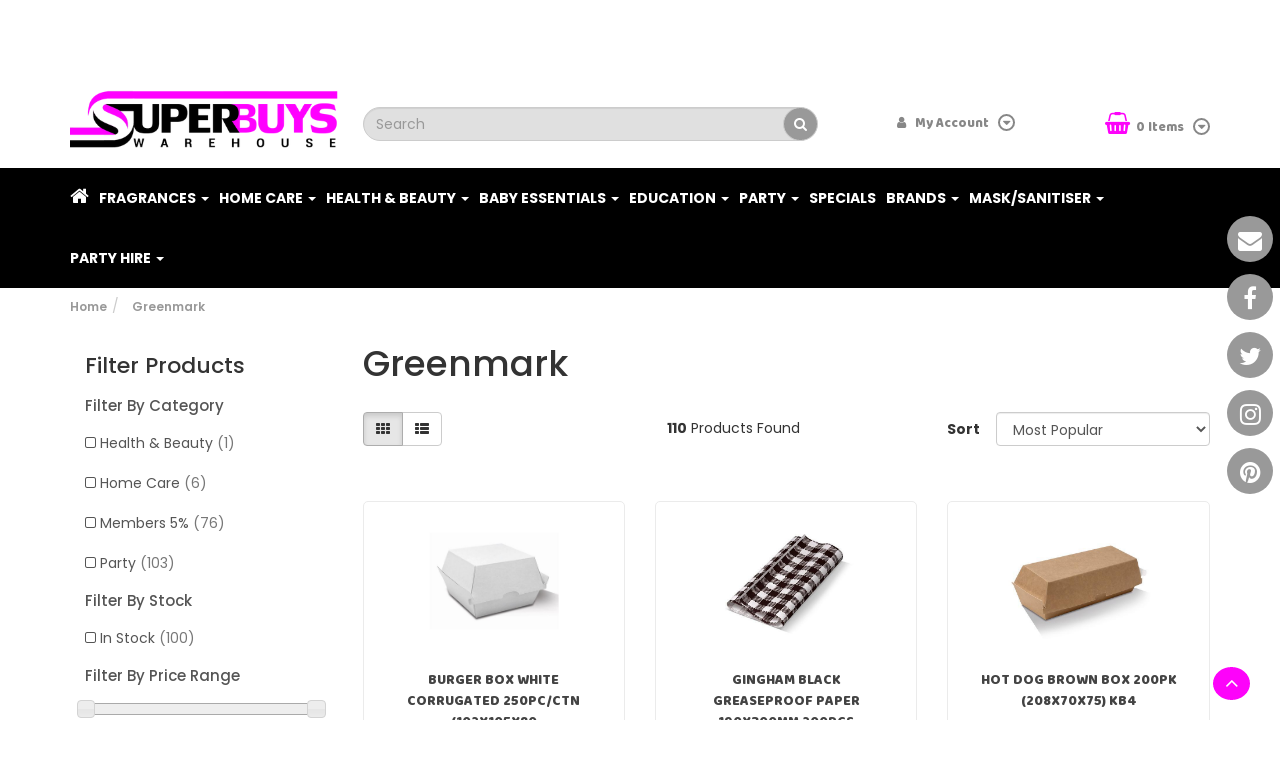

--- FILE ---
content_type: text/html; charset=utf-8
request_url: https://www.superbuys.com.au/brand/greenmark/
body_size: 84754
content:
<!DOCTYPE html>
<html lang="en">
<head>
<meta http-equiv="Content-Type" content="text/html; charset=utf-8"/>
<meta name="keywords" content="Greenmark"/>
<meta name="description" content="Greenmark - Greenmark"/>
<meta name="viewport" content="width=device-width, initial-scale=1.0, user-scalable=0"/>
<meta property="og:image" content="https://www.superbuys.com.au/assets/website_logo.png"/>
<meta property="og:title" content="Greenmark"/>
<meta property="og:site_name" content="www.superbuys.com.au"/>
<meta property="og:type" content="website"/>
<meta property="og:url" content="https://www.superbuys.com.au/brand/greenmark/"/>
<meta property="og:description" content="Greenmark - Greenmark"/>

<title>Greenmark</title>
<link rel="canonical" href="https://www.superbuys.com.au/brand/greenmark/"/>
<link rel="shortcut icon" href="/assets/favicon_logo.png?1769986583"/>
<link href="https://fonts.googleapis.com/css?family=Baloo+Paaji" rel="stylesheet">
<link href="https://fonts.googleapis.com/css?family=Poppins:300,400,500,600,700" rel="stylesheet">
<link href="https://fonts.googleapis.com/css?family=Pacifico" rel="stylesheet">
<link class="theme-selector" rel="stylesheet" type="text/css" href="/assets/themes/gallant-20200331/css/app.css?1769986583" media="all"/>
<link rel="stylesheet" type="text/css" href="/assets/themes/gallant-20200331/css/swiper.css?1769986583" media="all"/>
<link rel="stylesheet" type="text/css" href="https://maxcdn.bootstrapcdn.com/font-awesome/4.7.0/css/font-awesome.min.css" media="all"/>
<link rel="stylesheet" type="text/css" href="https://cdn.neto.com.au/assets/neto-cdn/jquery_ui/1.11.1/css/custom-theme/jquery-ui-1.8.18.custom.css" media="all"/>
<link rel="stylesheet" type="text/css" href="https://cdn.neto.com.au/assets/neto-cdn/fancybox/2.1.5/jquery.fancybox.css" media="all"/>
<link rel="stylesheet" type="text/css" href="/assets/themes/gallant-20200331/css/style.css?1769986583" media="all" id="customize-css"/>
<!--[if lte IE 8]>
	<script type="text/javascript" src="https://cdn.neto.com.au/assets/neto-cdn/html5shiv/3.7.0/html5shiv.js"></script>
	<script type="text/javascript" src="https://cdn.neto.com.au/assets/neto-cdn/respond.js/1.3.0/respond.min.js"></script>
<![endif]-->
<!-- Begin: Script 92 -->
<script async src="https://js.stripe.com/v3/"></script>
<!-- End: Script 92 -->
<!-- Begin: Script 101 -->
<!-- Google Analytics -->
<script>
(function(i,s,o,g,r,a,m){i['GoogleAnalyticsObject']=r;i[r]=i[r]||function(){
(i[r].q=i[r].q||[]).push(arguments)},i[r].l=1*new Date();a=s.createElement(o),
m=s.getElementsByTagName(o)[0];a.async=1;a.src=g;m.parentNode.insertBefore(a,m)
})(window,document,'script','//www.google-analytics.com/analytics.js','ga');
ga('create', 'UA-122829348-1', 'auto');
</script>
<!-- End Google Analytics -->
<!-- End: Script 101 -->
<!-- Begin: Script 104 -->
<!-- Google Tag Manager -->
<script>(function(w,d,s,l,i){w[l]=w[l]||[];w[l].push({'gtm.start':
new Date().getTime(),event:'gtm.js'});var f=d.getElementsByTagName(s)[0],
j=d.createElement(s),dl=l!='dataLayer'?'&l='+l:'';j.async=true;j.src=
'https://www.googletagmanager.com/gtm.js?id='+i+dl;f.parentNode.insertBefore(j,f);
})(window,document,'script','dataLayer','GTM-NKV28ZH');
</script>
<!-- End Google Tag Manager -->
<!-- End: Script 104 -->
<!-- Begin: Script 105 -->
<script src="https://www.googleoptimize.com/optimize.js?id=OPT-NHFQPDT"></script>
<!-- Global site tag (gtag.js) - Google Analytics -->
<script async src="https://www.googletagmanager.com/gtag/js?id= G-XTWV0S50MY"></script>
<script>
  window.dataLayer = window.dataLayer || [];
  function gtag(){dataLayer.push(arguments);}
  gtag('js', new Date());
    gtag('config', ' G-XTWV0S50MY', {
      send_page_view: false
    });
</script>
<!-- End: Script 105 -->
<!-- Begin: Script 106 -->
<script type="text/javascript" src="https://smartarget.online/loader.js?u=1b9fa70539f2f68f9fcd0b5767926ec80c007d53&source=neto_whatsapp"></script>
<!-- End: Script 106 -->

</head>

<body id="n_content" class="n_gallant-20200331">
<div class="bg-light text-center py-2">
        <div class="container">
            <div class="row">
                <div class="col-12">
                    <strong><address>&nbsp;</address>

<address>&nbsp;</address>
</strong>
                </div>
            </div>
        </div>
    </div>
<div class="social-wrapper-fixed">
	<ul class="list-inline list-social" itemscope itemtype="http://schema.org/Organization">
		<meta itemprop="url" content="https://www.superbuys.com.au"/>
		<meta itemprop="logo" content="https://www.superbuys.com.au/assets/website_logo.png"/>
		<meta itemprop="name" content="SuperBuys"/>
		<li><a href="https://www.superbuys.com.au/contacts" target="_blank"><i class="fa fa-envelope"></i></a></li>
		<li><a itemprop="sameAs" href="https://www.facebook.com/SuperBuysWarehouse/" target="_blank"><i class="fa fa-facebook"></i></a></li>
		<li><a itemprop="sameAs" href="https://twitter.com/SuperBuysAU" target="_blank"><i class="fa fa-twitter"></i></a></li>
		<li><a itemprop="sameAs" href="https://www.instagram.com/superbuys/" target="_blank"><i class="fa fa-instagram"></i></a></li>
		<li><a itemprop="sameAs" href="https://www.pinterest.com.au/superbuysAU/" target="_blank"><i class="fa fa-pinterest"></i></a></li>
		</ul>
</div>
<div class="container wrapper-header">
	<div class="row row-padded">
		<div class="col-xs-12 col-sm-3 wrapper-logo">
			<a href="https://www.superbuys.com.au" title="SuperBuys">
				<img class="logo" src="/assets/website_logo.png?1769986583" alt="SuperBuys"/>
			</a>
		</div>
		<div class="col-xs-12 col-sm-5 search-wrapper">
			<div class="header-search">
				<form name="productsearch" method="get" action="/">
					<input type="hidden" name="rf" value="kw"/>
					<div class="input-group">
						<input class="form-control ajax_search" value="" id="name_search" autocomplete="off" name="kw" type="text" placeholder="Search"/>
						<span class="input-group-btn">
							<button type="submit" value="Search" class="btn btn-default"><i class="fa fa-search"></i></button>
						</span>
					</div>
				</form>
			</div>
		</div>
		<div class="col-xs-12 col-sm-2 accountmenu-wrapper">
			<ul class="nav navbar-nav navbar-right hidden-xs">
				<li class="lv1-li navbar-right dropdown dropdown-hover"> <a href="https://www.superbuys.com.au/_myacct" ><i class="fa fa-user"></i> <span class="visible-lg visible-inline-lg">My Account</span> <i class="fa-radius fa fa-caret-down"></i></a>
					<ul class="dropdown-menu pull-right">
						<li><a href="https://www.superbuys.com.au/_myacct">Account Home</a></li>
						<li><a href="https://www.superbuys.com.au/_myacct#orders">Orders</a></li>
						<li><a href="https://www.superbuys.com.au/_myacct/payrec">Pay Invoices</a></li>
						<li><a href="https://www.superbuys.com.au/_myacct/favourites">Favourites</a></li>
						<li><a href="https://www.superbuys.com.au/_myacct/wishlist">Wishlists</a></li>
						<li><a href="https://www.superbuys.com.au/_myacct/warranty">Resolution Centre</a></li>
						<li><a href="https://www.superbuys.com.au/_myacct/edit_account">Edit My Details</a></li>
						<li><a href="https://www.superbuys.com.au/_myacct/edit_address">Edit My Address Book</a></li>
						<li class="divider"></li>
						<span nloader-content-id="6FWO_fqjQIriuFzsf0rrB4h5a-DiG6wy855vYRLTzng4aRuy77rwMz-AvD2G3RY79UGsf-03B6tEwCHzjdbuxA" nloader-content="[base64]" nloader-data="u5IRCV3jvwrzA68Kmx889SHkdvIcwx0IJdbrar7K73U"></span></ul>
				</li>
			</ul>
		</div>
		<div class="hidden-xs col-sm-2 text-right mini-cart-wrapper">
			<div id="header-cart">
				<a href="https://www.superbuys.com.au/_mycart?tkn=cart&ts=1769987450049479" class="custom-btn" id="cartcontentsheader">
					<i class="fa fa-shopping-basket" aria-hidden="true"></i><span rel="a2c_item_count">0</span> Items
				</a>
				<a href="#" class="dropdown-toggle" data-toggle="dropdown"><i class="fa-radius fa fa-caret-down"></i></a>
				<ul class="dropdown-menu">
					<li class="box" id="neto-dropdown">
						<div class="body padding" id="cartcontents"></div>
						<div class="footer"></div>
					</li>
				</ul>
			</div>
		</div>
	</div>
</div> <!-- end of wrapper-header -->
<div class="container-fluid wrapper-menu">
	<div class="row">
		<div class="container">
			<div class="row">
				<div class="col-xs-12 menu-main-holder">
					<div class="navbar navbar-default navbar-custom">
						<div class="navbar-header">
							<ul class="navigation-list list-inline visible-xs nMobileNav">
								<li><a href="#" class="nToggleMenu" data-target=".navbar-responsive-collapse"><span class="icon"><i class="fa fa-bars"></i></span><br>
								Menu</a></li>
								<li><a href="/products"><span class="icon"><i class="fa fa-gift"></i></span><br>
								Shop</a></li>
								<li><a href="https://www.superbuys.com.au/_mycart?tkn=cart&ts=1769987450633219"><span class="icon"><i class="fa fa-shopping-cart"></i></span><br>
								Cart (<span rel="a2c_item_count">0</span>)</a></li>
								<li><a href="/_myacct/"><span class="icon"><i class="fa fa-user"></i></span><br>
								Account</a></li>
							</ul>
						</div>
						<div class="navbar-collapse collapse navbar-responsive-collapse desk-menu-wrapper">
							<ul class="nav navbar-nav">
								<li><a href="https://www.superbuys.com.au/"><i class="fa fa-home" aria-hidden="true"></i></a></li>
								<li class="dropdown dropdown-hover mega-menu"> <a href="#" class="dropdown-toggle">Fragrances <span class="caret"></span></a>
												<div class="menu-expander"><i class="fa fa-angle-down" aria-hidden="true"></i></div><ul class="dropdown-menu custom-dropdown-menu">
														<li class="dropdown "> <a href="/fragrances/fragrances-for-women/" class="nuhover dropdown-toggle">Perfume</a>
												<ul class="custom-dropdown-menu-second">
														<li class=""> <a href="/mens-perfumes/">Mens Perfumes</a>
												</li><li class=""> <a href="/womens-perfumes/">Womens perfumes</a>
												</li>
													</ul>
												</li><li class=""> <a href="/fragrances/fragrances-for-men/" class="nuhover dropdown-toggle">Cologne</a>
												</li><li class=""> <a href="/fragrances/after-shave/" class="nuhover dropdown-toggle">After Shave</a>
												</li><li class=""> <a href="/fragrances/body-lotion-shower-gel/" class="nuhover dropdown-toggle">Body Lotion & Shower Gel</a>
												</li><li class=""> <a href="/fragrances/body-mist/" class="nuhover dropdown-toggle">Body Mist</a>
												</li><li class=""> <a href="/fragrances/designer-deodorant/" class="nuhover dropdown-toggle">Designer Deodorant</a>
												</li><li class="dropdown "> <a href="/fragrances/gift-sets/" class="nuhover dropdown-toggle">Gift Sets</a>
												<ul class="custom-dropdown-menu-second">
														<li class=""> <a href="/fragrances/gift-sets/men/">Men</a>
												</li><li class=""> <a href="/fragrances/gift-sets/women/">Women</a>
												</li>
													</ul>
												</li><li class=""> <a href="/fragrances/miniatures/" class="nuhover dropdown-toggle">Miniatures</a>
												</li><li class=""> <a href="/fragrances/sale/" class="nuhover dropdown-toggle">Sale</a>
												</li><li class="dropdown "> <a href="/fragrances/unboxed-testers/" class="nuhover dropdown-toggle">Unboxed / Testers</a>
												<ul class="custom-dropdown-menu-second">
														<li class=""> <a href="/fragrances/unboxed-testers/men/">Men</a>
												</li><li class=""> <a href="/fragrances/unboxed-testers/women/">Women</a>
												</li>
													</ul>
												</li>
													</ul>
												</li><li class="dropdown dropdown-hover mega-menu"> <a href="#" class="dropdown-toggle">Home Care <span class="caret"></span></a>
												<div class="menu-expander"><i class="fa fa-angle-down" aria-hidden="true"></i></div><ul class="dropdown-menu custom-dropdown-menu">
														<li class="dropdown "> <a href="/home-care/household-cleaning/" class="nuhover dropdown-toggle">Household Cleaning</a>
												<ul class="custom-dropdown-menu-second">
														<li class=""> <a href="/home-care/household-cleaning/bathroom-cleaning/">Bathroom Cleaning</a>
												</li><li class=""> <a href="/home-care/household-cleaning/bleach/">Bleach</a>
												</li><li class=""> <a href="/home-care/household-cleaning/carpet-cleaning/">Carpet Cleaning</a>
												</li><li class=""> <a href="/home-care/household-cleaning/cleaning-equipment/">Cleaning Equipment</a>
												</li><li class=""> <a href="/home-care/household-cleaning/disinfectant/">Disinfectant</a>
												</li><li class=""> <a href="/home-care/household-cleaning/floor-cleaning/">Floor Cleaning</a>
												</li><li class=""> <a href="/home-care/household-cleaning/garbage-bags/">Garbage Bags</a>
												</li><li class=""> <a href="/home-care/household-cleaning/general-multi-purpose/">General / Multi-Purpose</a>
												</li><li class=""> <a href="/home-care/household-cleaning/glass-cleaner/">Glass Cleaner</a>
												</li><li class=""> <a href="/home-care/household-cleaning/kitchen-cleaning/">Kitchen Cleaning</a>
												</li><li class=""> <a href="/home-care/household-cleaning/moisture-absorber/">Moisture Absorber</a>
												</li><li class=""> <a href="/home-care/household-cleaning/toilet-cleaning/">Toilet Cleaning</a>
												</li><li class=""> <a href="/home-care/household-cleaning/wipes/">Wipes</a>
												</li>
													</ul>
												</li><li class="dropdown "> <a href="/home-care/electrical/" class="nuhover dropdown-toggle">Electrical</a>
												<ul class="custom-dropdown-menu-second">
														<li class=""> <a href="/home-care/electrical/adapters-extensions-powerboards/">Adapters, Extensions & Powerboards</a>
												</li><li class=""> <a href="/home-care/electrical/batteries/">Batteries</a>
												</li><li class=""> <a href="/home-care/electrical/cables/">Cables</a>
												</li><li class=""> <a href="/home-care/electrical/lighting/">Lighting</a>
												</li><li class=""> <a href="/home-care/electrical/phone-accessories/">Phone Accessories</a>
												</li>
													</ul>
												</li><li class="dropdown "> <a href="/home-care/laundry-supplies/" class="nuhover dropdown-toggle">Laundry Supplies</a>
												<ul class="custom-dropdown-menu-second">
														<li class=""> <a href="/home-care/laundry-supplies/fabric-softener/">Fabric Softener</a>
												</li><li class=""> <a href="/home-care/laundry-supplies/ironing/">Ironing</a>
												</li><li class=""> <a href="/home-care/laundry-supplies/laundry-accessories/">Laundry Accessories</a>
												</li><li class=""> <a href="/home-care/laundry-supplies/laundry-detergent/">Laundry Detergent</a>
												</li><li class=""> <a href="/home-care/laundry-supplies/stain-remover/">Stain Remover</a>
												</li>
													</ul>
												</li><li class="dropdown "> <a href="/home-care/paper-products/" class="nuhover dropdown-toggle">Paper Products</a>
												<ul class="custom-dropdown-menu-second">
														<li class=""> <a href="/home-care/paper-products/facial-tissues/">Facial Tissues</a>
												</li><li class=""> <a href="/home-care/paper-products/paper-towels/">Paper Towels</a>
												</li><li class=""> <a href="/home-care/paper-products/toilet-paper/">Toilet Paper</a>
												</li>
													</ul>
												</li><li class="dropdown "> <a href="/home-care/kitchen-supplies/" class="nuhover dropdown-toggle">Kitchen Supplies</a>
												<ul class="custom-dropdown-menu-second">
														<li class=""> <a href="/home-care/kitchen-supplies/cling-wrap-foil-bags/">Cling Wrap, Foil & Bags</a>
												</li><li class=""> <a href="/home-care/kitchen-supplies/dishwashing-detergent/">Dishwashing Detergent</a>
												</li><li class=""> <a href="/home-care/kitchen-supplies/kitchenware/">Kitchenware</a>
												</li><li class=""> <a href="/home-care/kitchen-supplies/scourers-sponges-wipes/">Scourers, Sponges & Wipes</a>
												</li>
													</ul>
												</li><li class="dropdown "> <a href="/home-care/manchester/" class="nuhover dropdown-toggle">Manchester</a>
												<ul class="custom-dropdown-menu-second">
														<li class=""> <a href="/home-care/manchester/mattress-topper/">Mattress Topper</a>
												</li><li class=""> <a href="/home-care/manchester/pillows/">Pillows</a>
												</li>
													</ul>
												</li><li class=""> <a href="/home-care/air-freshener/" class="nuhover dropdown-toggle">Air Freshener</a>
												</li><li class=""> <a href="/home-care/bathroom-accessories/" class="nuhover dropdown-toggle">Bathroom Accessories</a>
												</li><li class=""> <a href="/home-care/candles/" class="nuhover dropdown-toggle">Candles</a>
												</li><li class=""> <a href="/home-care/car-care/" class="nuhover dropdown-toggle">Car Care</a>
												</li><li class=""> <a href="/home-care/garden-outdoor/" class="nuhover dropdown-toggle">Garden & Outdoor</a>
												</li><li class=""> <a href="/home-care/gloves/" class="nuhover dropdown-toggle">Gloves</a>
												</li><li class=""> <a href="/home-care/hardware/" class="nuhover dropdown-toggle">Hardware</a>
												</li><li class=""> <a href="/home-care/pantry/" class="nuhover dropdown-toggle">Pantry</a>
												</li><li class=""> <a href="/home-care/pest-control/" class="nuhover dropdown-toggle">Pest Control</a>
												</li><li class=""> <a href="/home-care/tablecloth/" class="nuhover dropdown-toggle">Tablecloth</a>
												</li><li class=""> <a href="/home-care/travel-accessories/" class="nuhover dropdown-toggle">Travel Accessories</a>
												</li><li class=""> <a href="/pet-care/" class="nuhover dropdown-toggle">Pet Care</a>
												</li>
													</ul>
												</li><li class="dropdown dropdown-hover mega-menu"> <a href="#" class="dropdown-toggle">Health & Beauty <span class="caret"></span></a>
												<div class="menu-expander"><i class="fa fa-angle-down" aria-hidden="true"></i></div><ul class="dropdown-menu custom-dropdown-menu">
														<li class="dropdown "> <a href="/health-beauty/make-up/" class="nuhover dropdown-toggle">Make-up</a>
												<ul class="custom-dropdown-menu-second">
														<li class=""> <a href="/health-beauty/make-up/bb-cream/">BB Cream</a>
												</li><li class=""> <a href="/health-beauty/make-up/blush/">Blush</a>
												</li><li class=""> <a href="/health-beauty/make-up/bronzers/">Bronzers</a>
												</li><li class=""> <a href="/health-beauty/make-up/concealer/">Concealer</a>
												</li><li class=""> <a href="/health-beauty/make-up/cosmetic-use/">Cosmetic Use</a>
												</li><li class=""> <a href="/health-beauty/make-up/eye-shadow/">Eye Shadow</a>
												</li><li class=""> <a href="/health-beauty/make-up/eyeliner/">Eyeliner</a>
												</li><li class=""> <a href="/health-beauty/make-up/foundation-powder/">Foundation / Powder</a>
												</li><li class=""> <a href="/health-beauty/make-up/lip-colour/">Lip Colour</a>
												</li><li class=""> <a href="/health-beauty/make-up/lip-gloss/">Lip Gloss</a>
												</li><li class=""> <a href="/health-beauty/make-up/lipliner/">Lipliner</a>
												</li><li class=""> <a href="/health-beauty/make-up/make-up-accessories/">Make-Up Accessories</a>
												</li><li class=""> <a href="/health-beauty/make-up/make-up-remover-wipes/">Make-Up Remover & Wipes</a>
												</li><li class=""> <a href="/health-beauty/make-up/make-up-sets/">Make-Up Sets</a>
												</li><li class=""> <a href="/health-beauty/make-up/mascara/">Mascara</a>
												</li><li class=""> <a href="/health-beauty/make-up/nail-polish/">Nail Polish</a>
												</li><li class=""> <a href="/health-beauty/make-up/oil-control-paper/">Oil Control Paper</a>
												</li><li class=""> <a href="/health-beauty/make-up/primer/">Primer</a>
												</li>
													</ul>
												</li><li class="dropdown "> <a href="/health-beauty/personal-care/" class="nuhover dropdown-toggle">Personal Care</a>
												<ul class="custom-dropdown-menu-second">
														<li class=""> <a href="/health-beauty/personal-care/after-shave/">After Shave</a>
												</li><li class=""> <a href="/health-beauty/personal-care/deodorant/">Deodorant</a>
												</li><li class=""> <a href="/health-beauty/personal-care/foot-care/">Foot Care</a>
												</li><li class=""> <a href="/health-beauty/personal-care/hair-removal/">Hair Removal</a>
												</li><li class=""> <a href="/health-beauty/personal-care/incontinence-briefs/">Incontinence Briefs</a>
												</li><li class=""> <a href="/health-beauty/personal-care/lubricants/">Lubricants</a>
												</li><li class=""> <a href="/health-beauty/personal-care/personal-care-accessories/">Personal Care Accessories</a>
												</li><li class=""> <a href="/health-beauty/personal-care/personal-care-packs/">Personal Care Packs</a>
												</li><li class=""> <a href="/health-beauty/personal-care/razors/">Razors</a>
												</li><li class=""> <a href="/health-beauty/personal-care/sanitary-pads/">Sanitary Pads</a>
												</li><li class=""> <a href="/health-beauty/personal-care/shaving-gel/">Shaving Gel</a>
												</li>
													</ul>
												</li><li class="dropdown "> <a href="/health-beauty/hair-care/" class="nuhover dropdown-toggle">Hair Care</a>
												<ul class="custom-dropdown-menu-second">
														<li class=""> <a href="/health-beauty/hair-care/accessories-brushes/">Accessories & Brushes</a>
												</li><li class=""> <a href="/health-beauty/hair-care/hair-colouring/">Hair Colouring</a>
												</li><li class=""> <a href="/health-beauty/hair-care/hair-styling/">Hair Styling</a>
												</li><li class=""> <a href="/health-beauty/hair-care/hair-treatment/">Hair Treatment</a>
												</li><li class=""> <a href="/health-beauty/hair-care/shampoo-conditioner/">Shampoo & Conditioner</a>
												</li>
													</ul>
												</li><li class="dropdown "> <a href="/health-beauty/oral-care/" class="nuhover dropdown-toggle">Oral Care</a>
												<ul class="custom-dropdown-menu-second">
														<li class=""> <a href="/health-beauty/oral-care/dental-floss/">Dental Floss</a>
												</li><li class=""> <a href="/health-beauty/oral-care/denture-preparations/">Denture Preparations</a>
												</li><li class=""> <a href="/health-beauty/oral-care/mouthwash/">Mouthwash</a>
												</li><li class=""> <a href="/health-beauty/oral-care/teeth-whitening/">Teeth Whitening</a>
												</li><li class=""> <a href="/health-beauty/oral-care/toothbrushes/">Toothbrushes</a>
												</li><li class=""> <a href="/health-beauty/oral-care/toothpaste/">Toothpaste</a>
												</li>
													</ul>
												</li><li class="dropdown "> <a href="/health-beauty/health-care/" class="nuhover dropdown-toggle">Health Care</a>
												<ul class="custom-dropdown-menu-second">
														<li class=""> <a href="/health-beauty/health-care/cold-flu/">Cold & Flu</a>
												</li><li class=""> <a href="/health-beauty/health-care/eye-care-treatments/">Eye Care </a>
												</li><li class=""> <a href="/health-beauty/health-care/first-aid/">First Aid</a>
												</li><li class=""> <a href="/health-beauty/health-care/fitness/">Fitness</a>
												</li><li class=""> <a href="/health-beauty/health-care/medicated-oil/">Medicated Oil</a>
												</li><li class=""> <a href="/health-beauty/health-care/pain-relief/">Pain Relief</a>
												</li>
													</ul>
												</li><li class="dropdown "> <a href="/health-beauty/skin-care/" class="nuhover dropdown-toggle">Skin Care</a>
												<ul class="custom-dropdown-menu-second">
														<li class=""> <a href="/health-beauty/skin-care/anti-aging/">Anti Aging</a>
												</li><li class=""> <a href="/health-beauty/skin-care/body-care/">Body Care</a>
												</li><li class=""> <a href="/health-beauty/skin-care/face-care/">Face Care</a>
												</li><li class=""> <a href="/health-beauty/skin-care/hand-wash-sanitiser/">Hand Wash / Sanitiser</a>
												</li><li class=""> <a href="/health-beauty/skin-care/lip-balm/">Lip Balm</a>
												</li><li class=""> <a href="/health-beauty/skin-care/moisturiser/">Moisturiser</a>
												</li><li class=""> <a href="/health-beauty/skin-care/skin-treatment/">Skin Treatment</a>
												</li><li class=""> <a href="/health-beauty/skin-care/sunscreen/">Sunscreen</a>
												</li>
													</ul>
												</li>
													</ul>
												</li><li class="dropdown dropdown-hover mega-menu"> <a href="/baby-essentials/~-1659" class="dropdown-toggle">Baby Essentials <span class="caret"></span></a>
												<div class="menu-expander"><i class="fa fa-angle-down" aria-hidden="true"></i></div><ul class="dropdown-menu custom-dropdown-menu">
														<li class="dropdown "> <a href="/baby-essentials/baby-essentials/" class="nuhover dropdown-toggle">Baby Essentials</a>
												<ul class="custom-dropdown-menu-second">
														<li class=""> <a href="/baby-essentials/baby-essentials/baby-formula/">Baby Formula</a>
												</li><li class=""> <a href="/baby-essentials/baby-essentials/baby-wipes/">Baby Wipes</a>
												</li><li class=""> <a href="/baby-essentials/baby-essentials/bottles/">Bottles</a>
												</li><li class=""> <a href="/baby-essentials/baby-essentials/nappies/">Nappies</a>
												</li><li class=""> <a href="/baby-essentials/baby-essentials/nursing-pads/">Nursing Pads</a>
												</li>
													</ul>
												</li><li class="dropdown "> <a href="/baby-essentials/bath-skincare/" class="nuhover dropdown-toggle"> Bath & Skincare</a>
												<ul class="custom-dropdown-menu-second">
														<li class=""> <a href="/baby-essentials/bath-skincare/bath-accessories/">Bath Accessories</a>
												</li><li class=""> <a href="/baby-essentials/bath-skincare/creams-ointments/">Creams & Ointments</a>
												</li><li class=""> <a href="/baby-essentials/bath-skincare/lotion-oils-powder/">Lotion, Oils & Powder</a>
												</li><li class=""> <a href="/baby-essentials/bath-skincare/shampoo-soap-wash/">Shampoo, Soap & Wash</a>
												</li>
													</ul>
												</li><li class=""> <a href="/baby-essentials/baby-accessories/" class="nuhover dropdown-toggle">Baby Accessories</a>
												</li><li class=""> <a href="/baby-essentials/health-safety/" class="nuhover dropdown-toggle">Health & Safety</a>
												</li>
													</ul>
												</li><li class="dropdown dropdown-hover mega-menu"> <a href="#" class="dropdown-toggle">Education <span class="caret"></span></a>
												<div class="menu-expander"><i class="fa fa-angle-down" aria-hidden="true"></i></div><ul class="dropdown-menu custom-dropdown-menu">
														<li class=""> <a href="/education/art-craft-stationary/" class="nuhover dropdown-toggle">Art Craft & Stationary</a>
												</li><li class=""> <a href="/education/books/" class="nuhover dropdown-toggle">Books</a>
												</li><li class=""> <a href="/education/flash-cards/" class="nuhover dropdown-toggle">Flash Cards</a>
												</li>
													</ul>
												</li><li class="dropdown dropdown-hover mega-menu"> <a href="#" class="dropdown-toggle">Party <span class="caret"></span></a>
												<div class="menu-expander"><i class="fa fa-angle-down" aria-hidden="true"></i></div><ul class="dropdown-menu custom-dropdown-menu">
														<li class="dropdown "> <a href="/party/catering-supplies/" class="nuhover dropdown-toggle">Catering Supplies</a>
												<ul class="custom-dropdown-menu-second">
														<li class=""> <a href="/party/catering-supplies/bbq-charcoal/">BBQ Charcoal</a>
												</li><li class=""> <a href="/party/catering-supplies/bowls-plates/">Bowls & Plates</a>
												</li><li class=""> <a href="/party/catering-supplies/chafer-fuel/">Chafer Fuel</a>
												</li><li class=""> <a href="/party/catering-supplies/cups-and-glasses/">Cups and Glasses</a>
												</li><li class=""> <a href="/party/catering-supplies/cutlery/">Cutlery</a>
												</li><li class=""> <a href="/party/catering-supplies/dessert-cups/">Dessert Cups</a>
												</li><li class=""> <a href="/party/catering-supplies/food-boxes/">Food Boxes</a>
												</li><li class=""> <a href="/party/catering-supplies/food-wrap/">Food Wrap</a>
												</li><li class=""> <a href="/party/catering-supplies/napkins/">Napkins</a>
												</li><li class=""> <a href="/party/catering-supplies/paper-bags/">Paper Bags</a>
												</li><li class=""> <a href="/party/catering-supplies/plastic-bags/">Plastic Bags</a>
												</li><li class=""> <a href="/party/catering-supplies/serving-platters/">Serving Platters</a>
												</li><li class=""> <a href="/party/catering-supplies/show-bowls/">Show Bowls</a>
												</li><li class=""> <a href="/party/catering-supplies/takeaway-containers/">Takeaway Containers</a>
												</li>
													</ul>
												</li><li class="dropdown "> <a href="/party/party-essentials/" class="nuhover dropdown-toggle">Party Essentials</a>
												<ul class="custom-dropdown-menu-second">
														<li class=""> <a href="/party/party-essentials/balloons/">Balloons</a>
												</li><li class=""> <a href="/party/party-essentials/banners/">Banners</a>
												</li><li class=""> <a href="/party/party-essentials/birthday-candles/">Birthday Candles</a>
												</li><li class=""> <a href="/party/party-essentials/chair-covers/">Chair Covers</a>
												</li><li class=""> <a href="/party/party-essentials/costumes/">Costumes</a>
												</li><li class=""> <a href="/party/party-essentials/gifting/">Gifting</a>
												</li><li class=""> <a href="/party/party-essentials/glow-sticks/">Glow Sticks</a>
												</li><li class=""> <a href="/party/party-essentials/invitations/">Invitations</a>
												</li><li class=""> <a href="/party/party-essentials/loot-bags/">Loot Bags</a>
												</li><li class=""> <a href="/party/party-essentials/party-accessories/">Party Accessories</a>
												</li><li class=""> <a href="/party/party-essentials/table-covers/">Table Covers</a>
												</li><li class=""> <a href="/party/party-essentials/table-decorations/">Table Decorations</a>
												</li>
													</ul>
												</li>
													</ul>
												</li><li class="mega-menu"> <a href="/monthly-specials/" >Specials </a>
												</li><li class="dropdown dropdown-hover mega-menu"> <a href="#" class="dropdown-toggle">Brands <span class="caret"></span></a>
												<div class="menu-expander"><i class="fa fa-angle-down" aria-hidden="true"></i></div><ul class="dropdown-menu custom-dropdown-menu">
														<li class="dropdown "> <a href="/brands/" class="nuhover dropdown-toggle">Fragrances</a>
												<ul class="custom-dropdown-menu-second">
														<li class=""> <a href="/brand/burberry/">Burberry</a>
												</li><li class=""> <a href="/brand/bvlgari/">Bvlgari</a>
												</li><li class=""> <a href="/brand/calvin-klein/">Calvin Klein</a>
												</li><li class=""> <a href="/brand/chanel/">Chanel</a>
												</li><li class=""> <a href="/brand/christian-dior/">Dior</a>
												</li><li class=""> <a href="/brand/dolce-gabbana/">Dolce & Gabbana</a>
												</li><li class=""> <a href="/brand/estee-lauder/">Estee Lauder</a>
												</li><li class=""> <a href="/brand/giorgio-armani/">Giorgio Armani</a>
												</li><li class=""> <a href="/brand/gucci/">Gucci</a>
												</li><li class=""> <a href="/brand/hugo-boss/">Hugo Boss</a>
												</li><li class=""> <a href="/brand/marc-jacobs/">Marc Jacobs</a>
												</li><li class=""> <a href="/brand/paco-rabanne/">Paco Rabanne</a>
												</li><li class=""> <a href="/brand/ralph-lauren/">Ralph Lauren</a>
												</li><li class=""> <a href="/brand/yves-saint-laurent/">Yves Saint Laurent</a>
												</li>
													</ul>
												</li><li class="dropdown "> <a href="/brands/" class="nuhover dropdown-toggle">Home Care</a>
												<ul class="custom-dropdown-menu-second">
														<li class=""> <a href="/brand/air-wick/">Air Wick</a>
												</li><li class=""> <a href="/brand/ambi-pur/">Ambi Pur</a>
												</li><li class=""> <a href="/brand/ajax/">Ajax</a>
												</li><li class=""> <a href="/brand/domestos/">Domestos</a>
												</li><li class=""> <a href="/brand/duck/">Duck</a>
												</li><li class=""> <a href="/brand/finish/">Finish</a>
												</li><li class=""> <a href="/brand/harpic/">Harpic</a>
												</li><li class=""> <a href="/brand/morning-fresh/">Morning Fresh</a>
												</li><li class=""> <a href="/brand/mortein/">Mortein</a>
												</li><li class=""> <a href="/brand/mr-muscle/">Mr Muscle</a>
												</li><li class=""> <a href="/brand/omo/">Omo</a>
												</li><li class=""> <a href="/brand/purex/">Purex</a>
												</li><li class=""> <a href="/brand/raid/">Raid</a>
												</li><li class=""> <a href="/brand/vanish/">Vanish</a>
												</li>
													</ul>
												</li><li class="dropdown "> <a href="/brands/" class="nuhover dropdown-toggle">Health & Beauty</a>
												<ul class="custom-dropdown-menu-second">
														<li class=""> <a href="/brand/colgate/">Colgate</a>
												</li><li class=""> <a href="/brand/dove/">Dove</a>
												</li><li class=""> <a href="/brand/garnier/">Garnier</a>
												</li><li class=""> <a href="/brand/gillette/">Gillette</a>
												</li><li class=""> <a href="/brand/listerine/">Listerine</a>
												</li><li class=""> <a href="/brand/loreal/">L'Oreal</a>
												</li><li class=""> <a href="/brand/lynx/">Lynx</a>
												</li><li class=""> <a href="/brand/maybelline/">Maybelline</a>
												</li><li class=""> <a href="/brand/neutrogena/">Neutrogena</a>
												</li><li class=""> <a href="/brand/nivea/">Nivea</a>
												</li><li class=""> <a href="/brand/oral-b/">Oral-B</a>
												</li><li class=""> <a href="/brand/palmolive/">Palmolive</a>
												</li><li class=""> <a href="/brand/revlon/">Revlon</a>
												</li><li class=""> <a href="/brand/schwarzkopf/">Schwarzkopf</a>
												</li>
													</ul>
												</li><li class="dropdown "> <a href="/brands/" class="nuhover dropdown-toggle">Baby Essentials</a>
												<ul class="custom-dropdown-menu-second">
														<li class=""> <a href="/brand/1st-steps/">1st Steps</a>
												</li><li class=""> <a href="/brand/baby-love/">Baby Love</a>
												</li><li class=""> <a href="/brand/curash/">Curash</a>
												</li><li class=""> <a href="/brand/cussons/">Cussons Baby</a>
												</li><li class=""> <a href="/brand/huggies/">Huggies</a>
												</li><li class=""> <a href="/brand/johnson-johnson/">Johnsons Baby</a>
												</li><li class=""> <a href="/brand/tommee-tippee/">Tommee Tippee</a>
												</li>
													</ul>
												</li>
													</ul>
												</li><li class="dropdown dropdown-hover "> <a href="/face-mask-hand-sanitiser/" class="dropdown-toggle">Mask/Sanitiser <span class="caret"></span></a>
												<div class="menu-expander"><i class="fa fa-angle-down" aria-hidden="true"></i></div><ul class="dropdown-menu custom-dropdown-menu">
														<li class=""> <a href="/face-mask/~-1267" class="nuhover dropdown-toggle">Face Mask</a>
												</li><li class=""> <a href="/hand-sanitiser/" class="nuhover dropdown-toggle">Hand Sanitiser</a>
												</li>
													</ul>
												</li><li class="dropdown dropdown-hover "> <a href="" class="dropdown-toggle">PARTY HIRE <span class="caret"></span></a>
												<div class="menu-expander"><i class="fa fa-angle-down" aria-hidden="true"></i></div><ul class="dropdown-menu custom-dropdown-menu">
														<li class=""> <a href="" class="nuhover dropdown-toggle">LED Light Up Numbers</a>
												</li><li class=""> <a href="" class="nuhover dropdown-toggle">Neon Lights & Cubes</a>
												</li><li class=""> <a href="" class="nuhover dropdown-toggle">Cake Stands & Plinths</a>
												</li><li class=""> <a href="" class="nuhover dropdown-toggle">Back Drop</a>
												</li>
													</ul>
												</li>
								</ul>
						</div>
					</div>
				</div>
			</div>
		</div>
	</div>
</div>
<div id="main-content" class="container" role="main">
	<div class="row">
<ul class="breadcrumb" itemscope itemtype="http://schema.org/BreadcrumbList">
			<li itemprop="itemListElement" itemscope itemtype="http://schema.org/ListItem">
				<a href="https://www.superbuys.com.au" itemprop="item"><span itemprop="name">Home</span></a>
			</li><li itemprop="itemListElement" itemscope itemtype="http://schema.org/ListItem">
			<a href="/brand/greenmark/" itemprop="item"><span itemprop="name">Greenmark</span></a>
		</li></ul>
<div class="col-xs-12 col-sm-3 padding-b-med" id="left-sidebar">
	<div class="panel panel-default">
			<div class="panel-heading panel-heading-thumbnails">
				<h3 class="panel-title">
					<a class="accordion-toggle" data-toggle="collapse" data-parent="#filters-accordion" href="#filters">Filter Products</a>
				</h3>
			</div>
			<ul id="filters" class="panel-collapse collapse list-group">
				
				<li class="list-group-item">
							<h4>Filter By Category</h4>
						</li><li class="filter">
								<a href="/brand/greenmark/?cn=895&rf=cn" class="list-group-item">Health & Beauty <span class="text-muted">(1)</span></a>
								</li><li class="filter">
								<a href="/brand/greenmark/?cn=894&rf=cn" class="list-group-item">Home Care <span class="text-muted">(6)</span></a>
								</li><li class="filter">
								<a href="/brand/greenmark/?cn=1090&rf=cn" class="list-group-item">Members 5% <span class="text-muted">(76)</span></a>
								</li><li class="filter">
								<a href="/brand/greenmark/?cn=898&rf=cn" class="list-group-item">Party <span class="text-muted">(103)</span></a>
								</li>
				
				<li class="list-group-item">
							<h4>Filter By Stock</h4>
						</li><li class="filter">
								<a href="/brand/greenmark/?rf=vn&vn=1" class="list-group-item">In Stock <span class="text-muted">(100)</span></a>
							</li>
						
					<li class="list-group-item hidden-md hidden-lg"><h4>Filter By Price Range</h4></li><li class="filter hidden-md hidden-lg"><a class="list-group-item" href="/brand/greenmark/?pr=0-3&rf=pr">$3 or below</a></li>
									
									
									<li class="filter hidden-md hidden-lg"><a class="list-group-item" href="/brand/greenmark/?pr=3-74&rf=pr">$3 to $74</a></li>
									
									<li class="filter hidden-md hidden-lg"><a class="list-group-item" href="/brand/greenmark/?pr=74-145&rf=pr">$74 to $145</a></li>
									
									<li class="filter hidden-md hidden-lg"><a class="list-group-item" href="/brand/greenmark/?pr=145-216&rf=pr">$145 to $216</a></li>
									
									<li class="filter hidden-md hidden-lg"><a class="list-group-item" href="/brand/greenmark/?pr=216-287&rf=pr">$216 to $287</a></li>
									
									
									<li class="filter hidden-md hidden-lg"><a class="list-group-item" href="/brand/greenmark/?pr=287-0&rf=pr">$287 or above</a></li>
					<li class="list-group-item hidden-sm hidden-xs"><h4>Filter By Price Range</h4></li>
							<li class="list-group-item hidden-sm hidden-xs"><p id="price-range"></p>
								<p id="price-range-text" class="price_range"></p>
								<form id="pricesearch" method="get" action="/brand/greenmark/">
									<input type="hidden" name="rf" value="pr?rf=pr">
									<input  name="pr" type="hidden" value="">
									<input type="submit" value="Filter By Price" class="btn btn-default btn-xs btn-price-filter" />
									<a href="/brand/greenmark/?df=pr&rf=pr" class="btn btn-default btn-xs btn-price-filter-clear" rel="nofollow"> clear</a>
								</form>
							</li>
					<ul id="filters" class="panel-collapse list-group sidebar-overflow">
					
					</ul>
			</ul>
		</div>
	<!-- 
	<div class="panel panel-default hidden-xs hidden-sm">
					<div class="panel-heading"><h3 class="panel-title">Categories</h3></div>
					<ul class="list-group"><li class="dropdown dropdown-hover"><a href="https://www.superbuys.com.au/fragrances/" class="list-group-item dropdown-toggle">Fragrances</a>
							<ul class="dropdown-menu dropdown-menu-horizontal">
									<li class="dropdown dropdown-hover">
							<a href="https://www.superbuys.com.au/fragrances/fragrances-for-women/">Perfume</a>
							<ul class="dropdown-menu dropdown-menu-horizontal">
									<li class="lv3-li">
							<a href="https://www.superbuys.com.au/womens-perfumes/">Womens Perfumes</a>
						</li><li class="lv3-li">
							<a href="https://www.superbuys.com.au/mens-perfumes/">Mens Perfumes</a>
						</li>
								</ul>
						</li><li class="">
							<a href="https://www.superbuys.com.au/fragrances/after-shave/">After Shave</a>
							
						</li><li class="">
							<a href="https://www.superbuys.com.au/fragrances/body-lotion-shower-gel/">Body Lotion & Shower Gel</a>
							
						</li><li class="">
							<a href="https://www.superbuys.com.au/fragrances/body-mist/">Body Mist</a>
							
						</li><li class="">
							<a href="https://www.superbuys.com.au/fragrances/fragrances-for-men/">Cologne</a>
							
						</li><li class="">
							<a href="https://www.superbuys.com.au/fragrances/designer-deodorant/">Designer Deodorant</a>
							
						</li><li class="dropdown dropdown-hover">
							<a href="https://www.superbuys.com.au/fragrances/gift-sets/">Gift Sets</a>
							<ul class="dropdown-menu dropdown-menu-horizontal">
									<li class="lv3-li">
							<a href="https://www.superbuys.com.au/fragrances/gift-sets/men/">Men</a>
						</li><li class="lv3-li">
							<a href="https://www.superbuys.com.au/fragrances/gift-sets/women/">Women</a>
						</li>
								</ul>
						</li><li class="">
							<a href="https://www.superbuys.com.au/fragrances/miniatures/">Miniatures</a>
							
						</li><li class="">
							<a href="https://www.superbuys.com.au/fragrances/sale/">Sale</a>
							
						</li><li class="dropdown dropdown-hover">
							<a href="https://www.superbuys.com.au/fragrances/unboxed-testers/">Unboxed / Testers</a>
							<ul class="dropdown-menu dropdown-menu-horizontal">
									<li class="lv3-li">
							<a href="https://www.superbuys.com.au/fragrances/unboxed-testers/men/">Men</a>
						</li><li class="lv3-li">
							<a href="https://www.superbuys.com.au/fragrances/unboxed-testers/women/">Women</a>
						</li>
								</ul>
						</li><li class="">
							<a href="https://www.superbuys.com.au/unisex/">Unisex</a>
							
						</li>
								</ul>
						</li><li class="dropdown dropdown-hover"><a href="https://www.superbuys.com.au/home-care/" class="list-group-item dropdown-toggle">Home Care</a>
							<ul class="dropdown-menu dropdown-menu-horizontal">
									<li class="">
							<a href="https://www.superbuys.com.au/home-care/air-freshener/">Air Freshener</a>
							
						</li><li class="">
							<a href="https://www.superbuys.com.au/home-care/bathroom-accessories/">Bathroom Accessories</a>
							
						</li><li class="">
							<a href="https://www.superbuys.com.au/home-care/candles/">Candles</a>
							
						</li><li class="dropdown dropdown-hover">
							<a href="https://www.superbuys.com.au/home-care/car-care/">Car Care</a>
							<ul class="dropdown-menu dropdown-menu-horizontal">
									<li class="lv3-li">
							<a href="https://www.superbuys.com.au/car-air-freshener/">Car Air Freshener</a>
						</li>
								</ul>
						</li><li class="dropdown dropdown-hover">
							<a href="https://www.superbuys.com.au/home-care/electrical/">Electrical</a>
							<ul class="dropdown-menu dropdown-menu-horizontal">
									<li class="lv3-li">
							<a href="https://www.superbuys.com.au/home-care/electrical/adapters-extensions-powerboards/">Adapters, Extensions & Powerboards</a>
						</li><li class="lv3-li">
							<a href="https://www.superbuys.com.au/home-care/electrical/batteries/">Batteries</a>
						</li><li class="lv3-li">
							<a href="https://www.superbuys.com.au/home-care/electrical/cables/">Cables</a>
						</li><li class="lv3-li">
							<a href="https://www.superbuys.com.au/clock/">Clock</a>
						</li><li class="lv3-li">
							<a href="https://www.superbuys.com.au/home-care/electrical/lighting/">Lighting</a>
						</li><li class="lv3-li">
							<a href="https://www.superbuys.com.au/home-care/electrical/phone-accessories/">Phone Accessories</a>
						</li>
								</ul>
						</li><li class="">
							<a href="https://www.superbuys.com.au/home-care/garden-outdoor/">Garden & Outdoor</a>
							
						</li><li class="">
							<a href="https://www.superbuys.com.au/gloves/~-1661">Gloves</a>
							
						</li><li class="dropdown dropdown-hover">
							<a href="https://www.superbuys.com.au/home-care/hardware/">Hardware</a>
							<ul class="dropdown-menu dropdown-menu-horizontal">
									<li class="lv3-li">
							<a href="https://www.superbuys.com.au/adhesives/">Adhesives</a>
						</li><li class="lv3-li">
							<a href="https://www.superbuys.com.au/hooks/">Hooks</a>
						</li><li class="lv3-li">
							<a href="https://www.superbuys.com.au/locks/">Locks</a>
						</li>
								</ul>
						</li><li class="dropdown dropdown-hover">
							<a href="https://www.superbuys.com.au/home-care/household-cleaning/">Household Cleaning</a>
							<ul class="dropdown-menu dropdown-menu-horizontal">
									<li class="lv3-li">
							<a href="https://www.superbuys.com.au/home-care/household-cleaning/bathroom-cleaning/">Bathroom Cleaning</a>
						</li><li class="lv3-li">
							<a href="https://www.superbuys.com.au/home-care/household-cleaning/bleach/">Bleach</a>
						</li><li class="lv3-li">
							<a href="https://www.superbuys.com.au/home-care/household-cleaning/shop-save-products/">Bulk Cleaning Products</a>
						</li><li class="lv3-li">
							<a href="https://www.superbuys.com.au/home-care/household-cleaning/carpet-cleaning/">Carpet Cleaning</a>
						</li><li class="lv3-li">
							<a href="https://www.superbuys.com.au/home-care/household-cleaning/cleaning-equipment/">Cleaning Equipment</a>
						</li><li class="lv3-li">
							<a href="https://www.superbuys.com.au/home-care/household-cleaning/disinfectant/">Disinfectant</a>
						</li><li class="lv3-li">
							<a href="https://www.superbuys.com.au/home-care/household-cleaning/floor-cleaning/">Floor Cleaning</a>
						</li><li class="lv3-li">
							<a href="https://www.superbuys.com.au/home-care/household-cleaning/garbage-bags/">Garbage Bags</a>
						</li><li class="lv3-li">
							<a href="https://www.superbuys.com.au/home-care/household-cleaning/general-multi-purpose/">General / Multi-Purpose</a>
						</li><li class="lv3-li">
							<a href="https://www.superbuys.com.au/home-care/household-cleaning/glass-cleaner/">Glass Cleaner</a>
						</li><li class="lv3-li">
							<a href="https://www.superbuys.com.au/grill-oven-degreaser/">Grill & Oven Degreaser</a>
						</li><li class="lv3-li">
							<a href="https://www.superbuys.com.au/home-care/household-cleaning/kitchen-cleaning/">Kitchen Cleaning</a>
						</li><li class="lv3-li">
							<a href="https://www.superbuys.com.au/home-care/household-cleaning/moisture-absorber/">Moisture Absorber</a>
						</li><li class="lv3-li">
							<a href="https://www.superbuys.com.au/home-care/household-cleaning/toilet-cleaning/">Toilet Cleaning</a>
						</li><li class="lv3-li">
							<a href="https://www.superbuys.com.au/washing-machine-cleaner/">washing machine cleaner</a>
						</li><li class="lv3-li">
							<a href="https://www.superbuys.com.au/home-care/household-cleaning/wipes/">Wipes</a>
						</li>
								</ul>
						</li><li class="dropdown dropdown-hover">
							<a href="https://www.superbuys.com.au/home-care/kitchen-supplies/">Kitchen Supplies</a>
							<ul class="dropdown-menu dropdown-menu-horizontal">
									<li class="lv3-li">
							<a href="https://www.superbuys.com.au/home-care/kitchen-supplies/cling-wrap-foil-bags/">Cling Wrap, Foil & Bags</a>
						</li><li class="lv3-li">
							<a href="https://www.superbuys.com.au/home-care/kitchen-supplies/dishwashing-detergent/">Dishwashing Detergent</a>
						</li><li class="lv3-li">
							<a href="https://www.superbuys.com.au/home-care/kitchen-supplies/kitchenware/">Kitchenware</a>
						</li><li class="lv3-li">
							<a href="https://www.superbuys.com.au/pantry/">Pantry</a>
						</li><li class="lv3-li">
							<a href="https://www.superbuys.com.au/home-care/kitchen-supplies/scourers-sponges-wipes/">Scourers, Sponges & Wipes</a>
						</li>
								</ul>
						</li><li class="dropdown dropdown-hover">
							<a href="https://www.superbuys.com.au/home-care/laundry-supplies/">Laundry Supplies</a>
							<ul class="dropdown-menu dropdown-menu-horizontal">
									<li class="lv3-li">
							<a href="https://www.superbuys.com.au/home-care/laundry-supplies/fabric-softener/">Fabric Softener</a>
						</li><li class="lv3-li">
							<a href="https://www.superbuys.com.au/home-care/laundry-supplies/ironing/">Ironing</a>
						</li><li class="lv3-li">
							<a href="https://www.superbuys.com.au/home-care/laundry-supplies/laundry-accessories/">Laundry Accessories</a>
						</li><li class="lv3-li">
							<a href="https://www.superbuys.com.au/home-care/laundry-supplies/laundry-detergent/">Laundry Detergent</a>
						</li><li class="lv3-li">
							<a href="https://www.superbuys.com.au/home-care/laundry-supplies/stain-remover/">Stain Remover</a>
						</li>
								</ul>
						</li><li class="dropdown dropdown-hover">
							<a href="https://www.superbuys.com.au/home-care/manchester/">Manchester</a>
							<ul class="dropdown-menu dropdown-menu-horizontal">
									<li class="lv3-li">
							<a href="https://www.superbuys.com.au/home-care/manchester/mattress-topper/">Mattress Topper</a>
						</li><li class="lv3-li">
							<a href="https://www.superbuys.com.au/home-care/manchester/pillows/">Pillows</a>
						</li>
								</ul>
						</li><li class="">
							<a href="https://www.superbuys.com.au/home-care/pantry/">Pantry</a>
							
						</li><li class="dropdown dropdown-hover">
							<a href="https://www.superbuys.com.au/home-care/paper-products/">Paper Products</a>
							<ul class="dropdown-menu dropdown-menu-horizontal">
									<li class="lv3-li">
							<a href="https://www.superbuys.com.au/home-care/paper-products/facial-tissues/">Facial Tissues</a>
						</li><li class="lv3-li">
							<a href="https://www.superbuys.com.au/home-care/paper-products/paper-towels/">Paper Towels</a>
						</li><li class="lv3-li">
							<a href="https://www.superbuys.com.au/home-care/paper-products/toilet-paper/">Toilet Paper</a>
						</li>
								</ul>
						</li><li class="">
							<a href="https://www.superbuys.com.au/home-care/pest-control/">Pest Control</a>
							
						</li><li class="">
							<a href="https://www.superbuys.com.au/shoe-care/">Shoe Care</a>
							
						</li><li class="">
							<a href="https://www.superbuys.com.au/storage/">Storage</a>
							
						</li><li class="">
							<a href="https://www.superbuys.com.au/home-care/tablecloth/">Tablecloth</a>
							
						</li><li class="">
							<a href="https://www.superbuys.com.au/home-care/travel-accessories/">Travel Accessories</a>
							
						</li><li class="">
							<a href="https://www.superbuys.com.au/turkish-towels/">Turkish Towels</a>
							
						</li>
								</ul>
						</li><li class="dropdown dropdown-hover"><a href="https://www.superbuys.com.au/health-beauty/" class="list-group-item dropdown-toggle">Health & Beauty</a>
							<ul class="dropdown-menu dropdown-menu-horizontal">
									<li class="dropdown dropdown-hover">
							<a href="https://www.superbuys.com.au/thermal-clothing/">Thermal Clothing</a>
							<ul class="dropdown-menu dropdown-menu-horizontal">
									<li class="lv3-li">
							<a href="https://www.superbuys.com.au/thermal-clothing/bottom/">Bottom</a>
						</li><li class="lv3-li">
							<a href="https://www.superbuys.com.au/thermal-clothing/top/">Top</a>
						</li>
								</ul>
						</li><li class="">
							<a href="https://www.superbuys.com.au/baby-essentials/~-1659">Baby Essentials</a>
							
						</li><li class="dropdown dropdown-hover">
							<a href="https://www.superbuys.com.au/clothing/">Clothing</a>
							<ul class="dropdown-menu dropdown-menu-horizontal">
									<li class="lv3-li">
							<a href="https://www.superbuys.com.au/t-shirt/">Bonds T-Shirt</a>
						</li>
								</ul>
						</li><li class="dropdown dropdown-hover">
							<a href="https://www.superbuys.com.au/designer-sunglasses/">Designer Sunglasses</a>
							<ul class="dropdown-menu dropdown-menu-horizontal">
									<li class="lv3-li">
							<a href="https://www.superbuys.com.au/cancer-council/">Cancer Council</a>
						</li><li class="lv3-li">
							<a href="https://www.superbuys.com.au/gucci/">Gucci</a>
						</li>
								</ul>
						</li><li class="dropdown dropdown-hover">
							<a href="https://www.superbuys.com.au/health-beauty/hair-care/">Hair Care</a>
							<ul class="dropdown-menu dropdown-menu-horizontal">
									<li class="lv3-li">
							<a href="https://www.superbuys.com.au/health-beauty/hair-care/accessories-brushes/">Accessories & Brushes</a>
						</li><li class="lv3-li">
							<a href="https://www.superbuys.com.au/health-beauty/hair-care/hair-colouring/">Hair Colouring</a>
						</li><li class="lv3-li">
							<a href="https://www.superbuys.com.au/health-beauty/hair-care/hair-styling/">Hair Styling</a>
						</li><li class="lv3-li">
							<a href="https://www.superbuys.com.au/health-beauty/hair-care/hair-treatment/">Hair Treatment</a>
						</li><li class="lv3-li">
							<a href="https://www.superbuys.com.au/health-beauty/hair-care/shampoo-conditioner/">Shampoo & Conditioner</a>
						</li>
								</ul>
						</li><li class="dropdown dropdown-hover">
							<a href="https://www.superbuys.com.au/health-beauty/health-care/">Health Care</a>
							<ul class="dropdown-menu dropdown-menu-horizontal">
									<li class="lv3-li">
							<a href="https://www.superbuys.com.au/health-beauty/health-care/cold-flu/">Cold & Flu</a>
						</li><li class="lv3-li">
							<a href="https://www.superbuys.com.au/health-beauty/health-care/contraception/">Contraception</a>
						</li><li class="lv3-li">
							<a href="https://www.superbuys.com.au/health-beauty/health-care/eye-care-treatments/">Eye Care </a>
						</li><li class="lv3-li">
							<a href="https://www.superbuys.com.au/health-beauty/health-care/first-aid/">First Aid</a>
						</li><li class="lv3-li">
							<a href="https://www.superbuys.com.au/health-beauty/health-care/fitness/">Fitness</a>
						</li><li class="lv3-li">
							<a href="https://www.superbuys.com.au/health-beauty/health-care/medicated-oil/">Medicated Oil</a>
						</li><li class="lv3-li">
							<a href="https://www.superbuys.com.au/health-beauty/health-care/nutrition-supplement/">Nutrition Supplement</a>
						</li><li class="lv3-li">
							<a href="https://www.superbuys.com.au/health-beauty/health-care/pain-relief/">Pain Relief</a>
						</li><li class="lv3-li">
							<a href="https://www.superbuys.com.au/health-beauty/health-care/weight-loss/">Weight Loss</a>
						</li>
								</ul>
						</li><li class="dropdown dropdown-hover">
							<a href="https://www.superbuys.com.au/health-beauty/make-up/">Make-up</a>
							<ul class="dropdown-menu dropdown-menu-horizontal">
									<li class="lv3-li">
							<a href="https://www.superbuys.com.au/health-beauty/make-up/bb-cream/">BB Cream</a>
						</li><li class="lv3-li">
							<a href="https://www.superbuys.com.au/health-beauty/make-up/blush/">Blush</a>
						</li><li class="lv3-li">
							<a href="https://www.superbuys.com.au/health-beauty/make-up/bronzers/">Bronzers</a>
						</li><li class="lv3-li">
							<a href="https://www.superbuys.com.au/health-beauty/make-up/concealer/">Concealer</a>
						</li><li class="lv3-li">
							<a href="https://www.superbuys.com.au/health-beauty/make-up/cosmetic-use/">Cosmetic Use</a>
						</li><li class="lv3-li">
							<a href="https://www.superbuys.com.au/health-beauty/make-up/eye-shadow/">Eye Shadow</a>
						</li><li class="lv3-li">
							<a href="https://www.superbuys.com.au/eyelash/">Eyelash</a>
						</li><li class="lv3-li">
							<a href="https://www.superbuys.com.au/health-beauty/make-up/eyeliner/">Eyeliner</a>
						</li><li class="lv3-li">
							<a href="https://www.superbuys.com.au/health-beauty/make-up/foundation-powder/">Foundation / Powder</a>
						</li><li class="lv3-li">
							<a href="https://www.superbuys.com.au/health-beauty/make-up/lip-colour/">Lip Colour</a>
						</li><li class="lv3-li">
							<a href="https://www.superbuys.com.au/health-beauty/make-up/lip-gloss/">Lip Gloss</a>
						</li><li class="lv3-li">
							<a href="https://www.superbuys.com.au/health-beauty/make-up/lipliner/">Lipliner</a>
						</li><li class="lv3-li">
							<a href="https://www.superbuys.com.au/health-beauty/make-up/make-up-accessories/">Make-Up Accessories</a>
						</li><li class="lv3-li">
							<a href="https://www.superbuys.com.au/health-beauty/make-up/make-up-remover-wipes/">Make-Up Remover & Wipes</a>
						</li><li class="lv3-li">
							<a href="https://www.superbuys.com.au/health-beauty/make-up/make-up-sets/">Make-Up Sets</a>
						</li><li class="lv3-li">
							<a href="https://www.superbuys.com.au/health-beauty/make-up/mascara/">Mascara</a>
						</li><li class="lv3-li">
							<a href="https://www.superbuys.com.au/health-beauty/make-up/nail-polish/">Nail Polish</a>
						</li><li class="lv3-li">
							<a href="https://www.superbuys.com.au/nails/">Nails</a>
						</li><li class="lv3-li">
							<a href="https://www.superbuys.com.au/health-beauty/make-up/oil-control-paper/">Oil Control Paper</a>
						</li><li class="lv3-li">
							<a href="https://www.superbuys.com.au/health-beauty/make-up/primer/">Primer</a>
						</li>
								</ul>
						</li><li class="dropdown dropdown-hover">
							<a href="https://www.superbuys.com.au/health-beauty/oral-care/">Oral Care</a>
							<ul class="dropdown-menu dropdown-menu-horizontal">
									<li class="lv3-li">
							<a href="https://www.superbuys.com.au/health-beauty/oral-care/dental-floss/">Dental Floss</a>
						</li><li class="lv3-li">
							<a href="https://www.superbuys.com.au/health-beauty/oral-care/denture-preparations/">Denture Preparations</a>
						</li><li class="lv3-li">
							<a href="https://www.superbuys.com.au/health-beauty/oral-care/mouthwash/">Mouthwash</a>
						</li><li class="lv3-li">
							<a href="https://www.superbuys.com.au/health-beauty/oral-care/oral-care-packs/">Oral Care Packs</a>
						</li><li class="lv3-li">
							<a href="https://www.superbuys.com.au/health-beauty/oral-care/teeth-whitening/">Teeth Whitening</a>
						</li><li class="lv3-li">
							<a href="https://www.superbuys.com.au/health-beauty/oral-care/toothbrushes/">Toothbrushes</a>
						</li><li class="lv3-li">
							<a href="https://www.superbuys.com.au/health-beauty/oral-care/toothpaste/">Toothpaste</a>
						</li>
								</ul>
						</li><li class="dropdown dropdown-hover">
							<a href="https://www.superbuys.com.au/health-beauty/personal-care/">Personal Care</a>
							<ul class="dropdown-menu dropdown-menu-horizontal">
									<li class="lv3-li">
							<a href="https://www.superbuys.com.au/health-beauty/personal-care/after-shave/">After Shave</a>
						</li><li class="lv3-li">
							<a href="https://www.superbuys.com.au/health-beauty/personal-care/deodorant/">Deodorant</a>
						</li><li class="lv3-li">
							<a href="https://www.superbuys.com.au/health-beauty/personal-care/foot-care/">Foot Care</a>
						</li><li class="lv3-li">
							<a href="https://www.superbuys.com.au/health-beauty/personal-care/hair-removal/">Hair Removal</a>
						</li><li class="lv3-li">
							<a href="https://www.superbuys.com.au/health-beauty/personal-care/incontinence-briefs/">Incontinence Briefs</a>
						</li><li class="lv3-li">
							<a href="https://www.superbuys.com.au/health-beauty/personal-care/lubricants/">Lubricants</a>
						</li><li class="lv3-li">
							<a href="https://www.superbuys.com.au/health-beauty/personal-care/personal-care-accessories/">Personal Care Accessories</a>
						</li><li class="lv3-li">
							<a href="https://www.superbuys.com.au/health-beauty/personal-care/personal-care-packs/">Personal Care Packs</a>
						</li><li class="lv3-li">
							<a href="https://www.superbuys.com.au/health-beauty/personal-care/razors/">Razors</a>
						</li><li class="lv3-li">
							<a href="https://www.superbuys.com.au/health-beauty/personal-care/sanitary-pads/">Sanitary Pads</a>
						</li><li class="lv3-li">
							<a href="https://www.superbuys.com.au/health-beauty/personal-care/shaving-gel/">Shaving Gel</a>
						</li>
								</ul>
						</li><li class="dropdown dropdown-hover">
							<a href="https://www.superbuys.com.au/health-beauty/skin-care/">Skin Care</a>
							<ul class="dropdown-menu dropdown-menu-horizontal">
									<li class="lv3-li">
							<a href="https://www.superbuys.com.au/health-beauty/skin-care/anti-aging/">Anti Aging</a>
						</li><li class="lv3-li">
							<a href="https://www.superbuys.com.au/health-beauty/skin-care/body-care/">Body Care</a>
						</li><li class="lv3-li">
							<a href="https://www.superbuys.com.au/health-beauty/skin-care/face-care/">Face Care</a>
						</li><li class="lv3-li">
							<a href="https://www.superbuys.com.au/health-beauty/skin-care/hand-wash-sanitiser/">Hand Wash / Sanitiser</a>
						</li><li class="lv3-li">
							<a href="https://www.superbuys.com.au/health-beauty/skin-care/lip-balm/">Lip Balm</a>
						</li><li class="lv3-li">
							<a href="https://www.superbuys.com.au/health-beauty/skin-care/moisturiser/">Moisturiser</a>
						</li><li class="lv3-li">
							<a href="https://www.superbuys.com.au/health-beauty/skin-care/skin-treatment/">Skin Treatment</a>
						</li><li class="lv3-li">
							<a href="https://www.superbuys.com.au/health-beauty/skin-care/sunscreen/">Sunscreen</a>
						</li><li class="lv3-li">
							<a href="https://www.superbuys.com.au/tanning/">Tanning</a>
						</li>
								</ul>
						</li>
								</ul>
						</li><li class="dropdown dropdown-hover"><a href="https://www.superbuys.com.au/baby-essentials/" class="list-group-item dropdown-toggle">Baby Essentials</a>
							<ul class="dropdown-menu dropdown-menu-horizontal">
									<li class="">
							<a href="https://www.superbuys.com.au/baby-essentials/baby-accessories/">Baby Accessories</a>
							
						</li><li class="dropdown dropdown-hover">
							<a href="https://www.superbuys.com.au/baby-essentials/baby-essentials/">Baby Essentials</a>
							<ul class="dropdown-menu dropdown-menu-horizontal">
									<li class="lv3-li">
							<a href="https://www.superbuys.com.au/baby-essentials/baby-essentials/baby-formula/">Baby Formula</a>
						</li><li class="lv3-li">
							<a href="https://www.superbuys.com.au/baby-essentials/baby-essentials/baby-wipes/">Baby Wipes</a>
						</li><li class="lv3-li">
							<a href="https://www.superbuys.com.au/baby-essentials/baby-essentials/bottles/">Bottles</a>
						</li><li class="lv3-li">
							<a href="https://www.superbuys.com.au/baby-essentials/baby-essentials/nappies/">Nappies</a>
						</li><li class="lv3-li">
							<a href="https://www.superbuys.com.au/baby-essentials/baby-essentials/nursing-pads/">Nursing Pads</a>
						</li>
								</ul>
						</li><li class="dropdown dropdown-hover">
							<a href="https://www.superbuys.com.au/baby-essentials/bath-skincare/">Bath & Skincare</a>
							<ul class="dropdown-menu dropdown-menu-horizontal">
									<li class="lv3-li">
							<a href="https://www.superbuys.com.au/baby-essentials/bath-skincare/bath-accessories/">Bath Accessories</a>
						</li><li class="lv3-li">
							<a href="https://www.superbuys.com.au/baby-essentials/bath-skincare/creams-ointments/">Creams & Ointments</a>
						</li><li class="lv3-li">
							<a href="https://www.superbuys.com.au/baby-essentials/bath-skincare/lotion-oils-powder/">Lotion, Oils & Powder</a>
						</li><li class="lv3-li">
							<a href="https://www.superbuys.com.au/baby-essentials/bath-skincare/shampoo-soap-wash/">Shampoo, Soap & Wash</a>
						</li>
								</ul>
						</li><li class="">
							<a href="https://www.superbuys.com.au/baby-essentials/health-safety/">Health & Safety</a>
							
						</li>
								</ul>
						</li><li class="dropdown dropdown-hover"><a href="https://www.superbuys.com.au/education/" class="list-group-item dropdown-toggle">Education</a>
							<ul class="dropdown-menu dropdown-menu-horizontal">
									<li class="">
							<a href="https://www.superbuys.com.au/education/art-craft-stationary/">Art Craft & Stationary</a>
							
						</li><li class="dropdown dropdown-hover">
							<a href="https://www.superbuys.com.au/education/books/">Books</a>
							<ul class="dropdown-menu dropdown-menu-horizontal">
									<li class="lv3-li">
							<a href="https://www.superbuys.com.au/year-5/">Year 5</a>
						</li>
								</ul>
						</li><li class="">
							<a href="https://www.superbuys.com.au/education/flash-cards/">Flash Cards</a>
							
						</li>
								</ul>
						</li><li class="dropdown dropdown-hover"><a href="https://www.superbuys.com.au/party/" class="list-group-item dropdown-toggle">Party</a>
							<ul class="dropdown-menu dropdown-menu-horizontal">
									<li class="dropdown dropdown-hover">
							<a href="https://www.superbuys.com.au/cake-box-and-decorations/">Baking Essentials</a>
							<ul class="dropdown-menu dropdown-menu-horizontal">
									<li class="lv3-li">
							<a href="https://www.superbuys.com.au/baking-accessories/">Baking Accessories</a>
						</li><li class="lv3-li">
							<a href="https://www.superbuys.com.au/cake-boards/">Cake Boards</a>
						</li><li class="lv3-li">
							<a href="https://www.superbuys.com.au/catering-box/~-1492">Catering Box</a>
						</li><li class="lv3-li">
							<a href="https://www.superbuys.com.au/cookie-cutter/">Cookie Cutter</a>
						</li><li class="lv3-li">
							<a href="https://www.superbuys.com.au/party/baking-essentials/cup-cake-stand/">Cup Cake Stand</a>
						</li><li class="lv3-li">
							<a href="https://www.superbuys.com.au/cupcake-box/">Cupcake Box</a>
						</li><li class="lv3-li">
							<a href="https://www.superbuys.com.au/food-coloring-and-decoration/">Food Coloring and Decoration</a>
						</li>
								</ul>
						</li><li class="">
							<a href="https://www.superbuys.com.au/cake-board/">Cake Board</a>
							
						</li><li class="">
							<a href="https://www.superbuys.com.au/cake-stand/">Cake Stand</a>
							
						</li><li class="dropdown dropdown-hover">
							<a href="https://www.superbuys.com.au/party/catering-supplies/">Catering Supplies</a>
							<ul class="dropdown-menu dropdown-menu-horizontal">
									<li class="lv3-li">
							<a href="https://www.superbuys.com.au/bamboo-skewers/">Bamboo Skewers</a>
						</li><li class="lv3-li">
							<a href="https://www.superbuys.com.au/party/catering-supplies/bbq-charcoal/">BBQ Charcoal</a>
						</li><li class="lv3-li">
							<a href="https://www.superbuys.com.au/party/catering-supplies/bowls-plates/">Bowls & Plates</a>
						</li><li class="lv3-li">
							<a href="https://www.superbuys.com.au/buttercream/">Buttercream</a>
						</li><li class="lv3-li">
							<a href="https://www.superbuys.com.au/cake-box/">Cake Box</a>
						</li><li class="lv3-li">
							<a href="https://www.superbuys.com.au/catering-box/">Catering Box</a>
						</li><li class="lv3-li">
							<a href="https://www.superbuys.com.au/party/catering-supplies/chafer-fuel/">Chafer Fuel</a>
						</li><li class="lv3-li">
							<a href="https://www.superbuys.com.au/cookie-boxes/">Cookie Boxes</a>
						</li><li class="lv3-li">
							<a href="https://www.superbuys.com.au/party/catering-supplies/cups-and-glasses/">Cups and Glasses</a>
						</li><li class="lv3-li">
							<a href="https://www.superbuys.com.au/party/catering-supplies/cutlery/">Cutlery</a>
						</li><li class="lv3-li">
							<a href="https://www.superbuys.com.au/party/catering-supplies/dessert-cups/">Dessert Cups</a>
						</li><li class="lv3-li">
							<a href="https://www.superbuys.com.au/party/catering-supplies/foil-trays/">Foil Trays</a>
						</li><li class="lv3-li">
							<a href="https://www.superbuys.com.au/party/catering-supplies/food-boxes/">Food Boxes</a>
						</li><li class="lv3-li">
							<a href="https://www.superbuys.com.au/food-colouring/">Food Colouring</a>
						</li><li class="lv3-li">
							<a href="https://www.superbuys.com.au/foam-tray/~-1715">Food Trays</a>
						</li><li class="lv3-li">
							<a href="https://www.superbuys.com.au/party/catering-supplies/food-wrap/">Food Wrap</a>
						</li><li class="lv3-li">
							<a href="https://www.superbuys.com.au/greaseproof-paper/">Greaseproof Paper</a>
						</li><li class="lv3-li">
							<a href="https://www.superbuys.com.au/party/catering-supplies/napkins/">Napkins</a>
						</li><li class="lv3-li">
							<a href="https://www.superbuys.com.au/party/catering-supplies/paper-bags/">Paper Bags</a>
						</li><li class="lv3-li">
							<a href="https://www.superbuys.com.au/pine-boats/">Pine Boats</a>
						</li><li class="lv3-li">
							<a href="https://www.superbuys.com.au/pizza-box/">Pizza Box</a>
						</li><li class="lv3-li">
							<a href="https://www.superbuys.com.au/foam-tray/">Produce Trays </a>
						</li><li class="lv3-li">
							<a href="https://www.superbuys.com.au/party/catering-supplies/carry-bags/">Retail Bags</a>
						</li><li class="lv3-li">
							<a href="https://www.superbuys.com.au/sauce-container/">Sauce Container</a>
						</li><li class="lv3-li">
							<a href="https://www.superbuys.com.au/party/catering-supplies/serving-platters/">Serving Platters</a>
						</li><li class="lv3-li">
							<a href="https://www.superbuys.com.au/party/catering-supplies/show-bowls/">Show Bowls</a>
						</li><li class="lv3-li">
							<a href="https://www.superbuys.com.au/party/catering-supplies/soup-bowl/">Soup Bowl</a>
						</li><li class="lv3-li">
							<a href="https://www.superbuys.com.au/party/catering-supplies/takeaway-containers/">Takeaway Containers</a>
						</li><li class="lv3-li">
							<a href="https://www.superbuys.com.au/wine-glasses/">Wine glasses</a>
						</li>
								</ul>
						</li><li class="">
							<a href="https://www.superbuys.com.au/chicken-bags/">Chicken Bags</a>
							
						</li><li class="">
							<a href="https://www.superbuys.com.au/christmas/~-1758">Christmas</a>
							
						</li><li class="">
							<a href="https://www.superbuys.com.au/glow-in-the-dark/">Glow In The Dark</a>
							
						</li><li class="">
							<a href="https://www.superbuys.com.au/led-light-up/">LED Light Up</a>
							
						</li><li class="">
							<a href="https://www.superbuys.com.au/led-light-up-numbers/">LED Light Up Numbers</a>
							
						</li><li class="">
							<a href="https://www.superbuys.com.au/lights/">Lights</a>
							
						</li><li class="">
							<a href="https://www.superbuys.com.au/lolly-bags/">Lolly Bags</a>
							
						</li><li class="dropdown dropdown-hover">
							<a href="https://www.superbuys.com.au/party/party-essentials/">Party Essentials</a>
							<ul class="dropdown-menu dropdown-menu-horizontal">
									<li class="lv3-li">
							<a href="https://www.superbuys.com.au/baby-shower/">Baby Shower </a>
						</li><li class="lv3-li">
							<a href="https://www.superbuys.com.au/back-drop/">Back Drop</a>
						</li><li class="lv3-li">
							<a href="https://www.superbuys.com.au/balloon-weight/">Balloon Weight</a>
						</li><li class="lv3-li">
							<a href="https://www.superbuys.com.au/party/party-essentials/balloons/">Balloons</a>
						</li><li class="lv3-li">
							<a href="https://www.superbuys.com.au/party/party-essentials/banners/">Banners</a>
						</li><li class="lv3-li">
							<a href="https://www.superbuys.com.au/party/party-essentials/birthday-candles/">Birthday Candles</a>
						</li><li class="lv3-li">
							<a href="https://www.superbuys.com.au/cake-topper/">Cake Topper</a>
						</li><li class="lv3-li">
							<a href="https://www.superbuys.com.au/candle/">Candle</a>
						</li><li class="lv3-li">
							<a href="https://www.superbuys.com.au/party/party-essentials/chair-covers/">Chair Covers</a>
						</li><li class="lv3-li">
							<a href="https://www.superbuys.com.au/party/party-essentials/costumes/">Costumes</a>
						</li><li class="lv3-li">
							<a href="https://www.superbuys.com.au/diwali/">Diwali</a>
						</li><li class="lv3-li">
							<a href="https://www.superbuys.com.au/eid-ramadan/">Eid & Ramadan</a>
						</li><li class="lv3-li">
							<a href="https://www.superbuys.com.au/eid-candy-box/">Eid candy box</a>
						</li><li class="lv3-li">
							<a href="https://www.superbuys.com.au/party/party-essentials/gifting/">Gifting</a>
						</li><li class="lv3-li">
							<a href="https://www.superbuys.com.au/party/party-essentials/glow-sticks/">Glow Sticks</a>
						</li><li class="lv3-li">
							<a href="https://www.superbuys.com.au/halloween/">Halloween</a>
						</li><li class="lv3-li">
							<a href="https://www.superbuys.com.au/party/party-essentials/invitations/">Invitations</a>
						</li><li class="lv3-li">
							<a href="https://www.superbuys.com.au/party/party-essentials/loot-bags/">Loot Bags</a>
						</li><li class="lv3-li">
							<a href="https://www.superbuys.com.au/novelty/">Novelty</a>
						</li><li class="lv3-li">
							<a href="https://www.superbuys.com.au/party/party-essentials/party-accessories/">Party Accessories</a>
						</li><li class="lv3-li">
							<a href="https://www.superbuys.com.au/party-favours/">Party Favours</a>
						</li><li class="lv3-li">
							<a href="https://www.superbuys.com.au/party-props/">Party Props</a>
						</li><li class="lv3-li">
							<a href="https://www.superbuys.com.au/pinata/">Pinata</a>
						</li><li class="lv3-li">
							<a href="https://www.superbuys.com.au/ribbons/">Ribbons</a>
						</li><li class="lv3-li">
							<a href="https://www.superbuys.com.au/party/party-essentials/table-covers/">Table Covers</a>
						</li><li class="lv3-li">
							<a href="https://www.superbuys.com.au/party/party-essentials/table-decorations/">Table Decorations</a>
						</li>
								</ul>
						</li><li class="">
							<a href="https://www.superbuys.com.au/party-hire-pick-up-only-blacktown-nsw/">Party Hire Pick Up Only - BLACKTOWN NSW</a>
							
						</li><li class="">
							<a href="https://www.superbuys.com.au/serving-board/">Serving Board</a>
							
						</li><li class="">
							<a href="https://www.superbuys.com.au/spatula/">Spatula</a>
							
						</li><li class="dropdown dropdown-hover">
							<a href="https://www.superbuys.com.au/wedding-bouquet/">Wedding Bouquet</a>
							<ul class="dropdown-menu dropdown-menu-horizontal">
									<li class="lv3-li">
							<a href="https://www.superbuys.com.au/brides-artificial-flower/">Brides Artificial Flower</a>
						</li><li class="lv3-li">
							<a href="https://www.superbuys.com.au/bridesmaid-artificial-flowers/">Bridesmaid Artificial Flowers</a>
						</li>
								</ul>
						</li>
								</ul>
						</li><li class=""><a href="https://www.superbuys.com.au/pet-care/" class="list-group-item dropdown-toggle">Pet Care</a>
							
						</li><li class=""><a href="https://www.superbuys.com.au/monthly-specials/" class="list-group-item dropdown-toggle">Monthly Specials</a>
							
						</li><li class="dropdown dropdown-hover"><a href="https://www.superbuys.com.au/face-mask-hand-sanitiser/" class="list-group-item dropdown-toggle">Face Mask/ Hand Sanitiser</a>
							<ul class="dropdown-menu dropdown-menu-horizontal">
									<li class="">
							<a href="https://www.superbuys.com.au/covid-19-rapid-test/">Covid-19 Rapid Test</a>
							
						</li><li class="">
							<a href="https://www.superbuys.com.au/face-mask/~-1267">Face Mask</a>
							
						</li><li class="">
							<a href="https://www.superbuys.com.au/hand-sanitiser/">Hand Sanitiser</a>
							
						</li><li class="">
							<a href="https://www.superbuys.com.au/isolation-gown/">Isolation Gown</a>
							
						</li><li class="">
							<a href="https://www.superbuys.com.au/shoe-cover/">Shoe Cover</a>
							
						</li>
								</ul>
						</li><li class="dropdown dropdown-hover"><a href="https://www.superbuys.com.au/gloves/" class="list-group-item dropdown-toggle">Gloves</a>
							<ul class="dropdown-menu dropdown-menu-horizontal">
									<li class="">
							<a href="https://www.superbuys.com.au/cotton-flock-lined-green-nitrile/">Cotton Flock Lined Green Nitrile</a>
							
						</li><li class="dropdown dropdown-hover">
							<a href="https://www.superbuys.com.au/latex-gloves/">Latex Gloves</a>
							<ul class="dropdown-menu dropdown-menu-horizontal">
									<li class="lv3-li">
							<a href="https://www.superbuys.com.au/latex-lightly-powder/">Latex Lightly Powder</a>
						</li><li class="lv3-li">
							<a href="https://www.superbuys.com.au/latex-powder-free/">Latex Powder Free</a>
						</li>
								</ul>
						</li><li class="">
							<a href="https://www.superbuys.com.au/nitrile-black-gloves/">Nitrile Black Gloves</a>
							
						</li><li class="">
							<a href="https://www.superbuys.com.au/nitrile-blue-gloves/">Nitrile Blue Gloves</a>
							
						</li><li class="">
							<a href="https://www.superbuys.com.au/polyethylene/">Polyethylene</a>
							
						</li><li class="">
							<a href="https://www.superbuys.com.au/prostretch/">Prostretch</a>
							
						</li><li class="">
							<a href="https://www.superbuys.com.au/rubber-gloves/">Rubber Gloves</a>
							
						</li><li class="dropdown dropdown-hover">
							<a href="https://www.superbuys.com.au/vinyl-gloves/">Vinyl Gloves</a>
							<ul class="dropdown-menu dropdown-menu-horizontal">
									<li class="lv3-li">
							<a href="https://www.superbuys.com.au/blue-vinyl-lightly-powdered/">Blue Vinyl Lightly Powdered</a>
						</li><li class="lv3-li">
							<a href="https://www.superbuys.com.au/blue-vinyl-powder-free/">Blue Vinyl Powder Free</a>
						</li><li class="lv3-li">
							<a href="https://www.superbuys.com.au/vinyl-gloves/~-1369">Vinyl Lightly Powdered Gloves</a>
						</li><li class="lv3-li">
							<a href="https://www.superbuys.com.au/home-care/gloves/">Vinyl Powder Free</a>
						</li>
								</ul>
						</li>
								</ul>
						</li><li class=""><a href="https://www.superbuys.com.au/bubbles-and-wands/" class="list-group-item dropdown-toggle">Bubbles and wands</a>
							
						</li><li class=""><a href="https://www.superbuys.com.au/party-hire/" class="list-group-item dropdown-toggle">Party Hire</a>
							
						</li><li class=""><a href="https://www.superbuys.com.au/pos-items/" class="list-group-item dropdown-toggle">POS Items</a>
							
						</li><li class=""><a href="https://www.superbuys.com.au/rollerball/" class="list-group-item dropdown-toggle">Rollerball</a>
							
						</li><li class=""><a href="https://www.superbuys.com.au/toys/" class="list-group-item dropdown-toggle">Toys</a>
							
						</li></ul>
				</div>
	-->
</div>
<div class="col-xs-12 col-sm-9 padding-b-med category-thumbs-holder">
<h1 class="page-header">
	Greenmark
	
	</h1>

	
	<div class="row sort_container">
		<div class="col-xs-4 col-sm-7 col-md-4">
			<script language="javascript" type="text/javascript">
				function viewtype(view) {
					var f=document.viewForm;
					f['viewby'].value=view;
					f.submit();
				}
			</script>
			<form method="get" name="viewForm" action="/brand/greenmark/" class="hidden">
				<input name="rf" type="hidden" value="">
				<input name="viewby" type="hidden" value=""/>
			</form>
			<div class="viewby btn-group">
				<a href="javascript:viewtype('');" class="btn btn-default active" rel="nofollow">
					<i class="fa fa-th"></i>
				</a>
				<a href="javascript:viewtype('list');" class="btn btn-default " rel="nofollow">
					<i class="fa fa-th-list"></i>
				</a>
			</div>
		</div>
		<div class="col-md-4 hidden-xs hidden-sm">
			<div class="btn-text">
				<strong>110</strong> Products&nbsp;Found
			</div>
		</div>
		<div class="col-xs-8 col-sm-5 col-md-4">
			<form method="get" class="form-horizontal" action="/brand/greenmark/">
				<input name="rf" type="hidden" value="">
				<div class="form-group">
					<label class="control-label col-xs-2">Sort</label>
					<div class="col-xs-10">
						<select name="sortby" onChange="return this.form.submit();" class="form-control">
							<option value="popular" >
								Most Popular
							</option>
							<option value="name" >
								Name
							</option>
							<option value="SKU" >
								SKU
							</option>
							<option value="lowest_price" >
								Lowest Price
							</option>
							<option value="highest_price" >
								Highest Price
							</option>
						</select>
					</div>
				</div>
			</form>
		</div>
	</div>
	<div class="thumb padding-tb-med">
		<div class="row"><div class="wrapper-thumbnail col-xs-6 col-sm-4 col-md-4 col-lg-4 one-thumb">
	<div class="thumbnail" itemscope itemtype="http://schema.org/Product">
		<meta itemprop="brand" content="Greenmark"/>
		<div class="ts-thumb-holder">
			<a href="https://www.superbuys.com.au/burger-box-white-corrugated-250pc-ctn-102x105x80"><img src="/assets/full/21639.jpg?20230711110225" class="img-responsive"></a>
			<div class="product-meta">
				<div class="caption">
					<h3 itemprop="name"><a href="https://www.superbuys.com.au/burger-box-white-corrugated-250pc-ctn-102x105x80" title=" Burger Box White Corrugated 250PC/CTN (102x105x80)"> Burger Box White Corrugated 250PC/CTN (102x105x80</a></h3>
					<div class="review-wrap">
					
					</div>
					
				</div>
				<div class="thumb-price-wrapper">
					<p class="price" itemprop="offers" itemscope itemtype="http://schema.org/Offer">
						<span itemprop="price" content="53.99">$53.99</span>
							<span class="productrrp rrp-category">
								RRP $72.00
							</span><br/>
							<span class="productsave">
								SAVE 25%!
							</span>
							
						<meta itemprop="priceCurrency" content="AUD">
					</p>
				</div>
			</div>
			<div class="btns-wrapper">
				<!-- Purchase Logic -->
				<form class="form-inline buying-options">
					<input type="hidden" id="skunXrSb21639" name="skunXrSb21639" value="21639">
					<input type="hidden" id="modelnXrSb21639" name="modelnXrSb21639" value=" Burger Box White Corrugated 250PC/CTN (102x105x80)">
					<input type="hidden" id="thumbnXrSb21639" name="thumbnXrSb21639" value="/assets/thumb/21639.jpg?20230711110225">
					<input type="hidden" id="qtynXrSb21639" name="qtynXrSb21639" value="1" class="input-tiny">
					<button type="button" title="Add to Cart" class="addtocart btn-primary btn btn-block btn-loads" rel="nXrSb21639" data-loading-text="<i class='fa fa-spinner fa-spin' style='font-size: 14px; z-index: 999999'></i>"><i class="fa fa-shopping-basket" aria-hidden="true"></i></button>
					</form>
				<!-- /Purchase Logic -->
				<!-- wishlist -->
				<div class="product-wishlist product-wishlist-holder">
						<span nloader-content-id="9vrwMrohaufB7g3w7dVd3YyCYB6ilsefZuyw-Ubu2nYX36QQZd5a5D_Q8DxL58sUmqOpEJdvdKtFcJxops4_Hc" nloader-content="[base64]" nloader-data="[base64]"></span>
					</div>
				<!-- / wishlist -->
				<button type="button" title="Quick Look" class="btn-quick-view" data-url-link="https://www.superbuys.com.au/burger-box-white-corrugated-250pc-ctn-102x105x80" data-loading-text="<i class='fa fa-spinner fa-spin' style='font-size: 14px'></i>"><i class="fa fa-eye" aria-hidden="true"></i></button>
			</div> <!-- / btns-wrapper -->
			<div class="product-label-right">
				</div>
			
			
		</div> <!-- / ts-thumb-holder -->
	</div>
</div>
<div class="wrapper-thumbnail col-xs-6 col-sm-4 col-md-4 col-lg-4 one-thumb">
	<div class="thumbnail" itemscope itemtype="http://schema.org/Product">
		<meta itemprop="brand" content="Greenmark"/>
		<div class="ts-thumb-holder">
			<a href="https://www.superbuys.com.au/gingham-black-greaseproof-paper-190x300mm-200pcs"><img src="/assets/full/19348045026202.jpg?20230611110445" class="img-responsive"></a>
			<div class="product-meta">
				<div class="caption">
					<h3 itemprop="name"><a href="https://www.superbuys.com.au/gingham-black-greaseproof-paper-190x300mm-200pcs" title=" Gingham Black Greaseproof Paper 190x300mm 200pcs "> Gingham Black Greaseproof Paper 190x300mm 200pcs </a></h3>
					<div class="review-wrap">
					
					</div>
					
				</div>
				<div class="thumb-price-wrapper">
					<p class="price" itemprop="offers" itemscope itemtype="http://schema.org/Offer">
						<span itemprop="price" content="9.99">$9.99</span>
							<span class="productrrp rrp-category">
								RRP $15.75
							</span><br/>
							<span class="productsave">
								SAVE 37%!
							</span>
							
						<meta itemprop="priceCurrency" content="AUD">
					</p>
				</div>
			</div>
			<div class="btns-wrapper">
				<!-- Purchase Logic -->
				<form class="form-inline buying-options">
					<input type="hidden" id="skuE8Txr19348045026202" name="skuE8Txr19348045026202" value="19348045026202">
					<input type="hidden" id="modelE8Txr19348045026202" name="modelE8Txr19348045026202" value=" Gingham Black Greaseproof Paper 190x300mm 200pcs ">
					<input type="hidden" id="thumbE8Txr19348045026202" name="thumbE8Txr19348045026202" value="/assets/thumb/19348045026202.jpg?20230611110446">
					<input type="hidden" id="qtyE8Txr19348045026202" name="qtyE8Txr19348045026202" value="1" class="input-tiny">
					<button type="button" title="Add to Cart" class="addtocart btn-primary btn btn-block btn-loads" rel="E8Txr19348045026202" data-loading-text="<i class='fa fa-spinner fa-spin' style='font-size: 14px; z-index: 999999'></i>"><i class="fa fa-shopping-basket" aria-hidden="true"></i></button>
					</form>
				<!-- /Purchase Logic -->
				<!-- wishlist -->
				<div class="product-wishlist product-wishlist-holder">
						<span nloader-content-id="9vrwMrohaufB7g3w7dVd3YyCYB6ilsefZuyw-Ubu2nYvmytnJuXTOcMEuRvt1Z7cSrJfCmGtH0Mnk9i7cJxhdA" nloader-content="[base64]" nloader-data="[base64]"></span>
					</div>
				<!-- / wishlist -->
				<button type="button" title="Quick Look" class="btn-quick-view" data-url-link="https://www.superbuys.com.au/gingham-black-greaseproof-paper-190x300mm-200pcs" data-loading-text="<i class='fa fa-spinner fa-spin' style='font-size: 14px'></i>"><i class="fa fa-eye" aria-hidden="true"></i></button>
			</div> <!-- / btns-wrapper -->
			<div class="product-label-right">
				</div>
			
			
		</div> <!-- / ts-thumb-holder -->
	</div>
</div>
<div class="wrapper-thumbnail col-xs-6 col-sm-4 col-md-4 col-lg-4 one-thumb">
	<div class="thumbnail" itemscope itemtype="http://schema.org/Product">
		<meta itemprop="brand" content="Greenmark"/>
		<div class="ts-thumb-holder">
			<a href="https://www.superbuys.com.au/hot-dog-brown-box-200pk-208x70x75-kb4"><img src="/assets/full/9348045021422.jpg?20231104135225" class="img-responsive"></a>
			<div class="product-meta">
				<div class="caption">
					<h3 itemprop="name"><a href="https://www.superbuys.com.au/hot-dog-brown-box-200pk-208x70x75-kb4" title=" Hot Dog Brown Box 200PK (208x70x75) KB4"> Hot Dog Brown Box 200PK (208x70x75) KB4</a></h3>
					<div class="review-wrap">
					
					</div>
					
				</div>
				<div class="thumb-price-wrapper">
					<p class="price" itemprop="offers" itemscope itemtype="http://schema.org/Offer">
						<span itemprop="price" content="49.99">$49.99</span>
							<span class="productrrp rrp-category">
								RRP $60.00
							</span><br/>
							<span class="productsave">
								SAVE 17%!
							</span>
							
						<meta itemprop="priceCurrency" content="AUD">
					</p>
				</div>
			</div>
			<div class="btns-wrapper">
				<!-- Purchase Logic -->
				<form class="form-inline buying-options">
					<input type="hidden" id="skuz5QH99348045021422" name="skuz5QH99348045021422" value="9348045021422">
					<input type="hidden" id="modelz5QH99348045021422" name="modelz5QH99348045021422" value=" Hot Dog Brown Box 200PK (208x70x75) KB4">
					<input type="hidden" id="thumbz5QH99348045021422" name="thumbz5QH99348045021422" value="/assets/thumb/9348045021422.jpg?20231104135225">
					<input type="hidden" id="qtyz5QH99348045021422" name="qtyz5QH99348045021422" value="1" class="input-tiny">
					<button type="button" title="Add to Cart" class="addtocart btn-primary btn btn-block btn-loads" rel="z5QH99348045021422" data-loading-text="<i class='fa fa-spinner fa-spin' style='font-size: 14px; z-index: 999999'></i>"><i class="fa fa-shopping-basket" aria-hidden="true"></i></button>
					</form>
				<!-- /Purchase Logic -->
				<!-- wishlist -->
				<div class="product-wishlist product-wishlist-holder">
						<span nloader-content-id="9vrwMrohaufB7g3w7dVd3YyCYB6ilsefZuyw-Ubu2nYxtxRhcGghLUDa3F4_zmbnGLdDYzBpmFdVXagjWFS338" nloader-content="[base64]" nloader-data="[base64]"></span>
					</div>
				<!-- / wishlist -->
				<button type="button" title="Quick Look" class="btn-quick-view" data-url-link="https://www.superbuys.com.au/hot-dog-brown-box-200pk-208x70x75-kb4" data-loading-text="<i class='fa fa-spinner fa-spin' style='font-size: 14px'></i>"><i class="fa fa-eye" aria-hidden="true"></i></button>
			</div> <!-- / btns-wrapper -->
			<div class="product-label-right">
				</div>
			
			
		</div> <!-- / ts-thumb-holder -->
	</div>
</div>
<div class="wrapper-thumbnail col-xs-6 col-sm-4 col-md-4 col-lg-4 one-thumb">
	<div class="thumbnail" itemscope itemtype="http://schema.org/Product">
		<meta itemprop="brand" content="Greenmark"/>
		<div class="ts-thumb-holder">
			<a href="https://www.superbuys.com.au/1-3-cut-greaseproof-paper-sheet-premium-quality-12"><img src="/assets/full/19348045018443.jpg?20230611101742" class="img-responsive"></a>
			<div class="product-meta">
				<div class="caption">
					<h3 itemprop="name"><a href="https://www.superbuys.com.au/1-3-cut-greaseproof-paper-sheet-premium-quality-12" title="1/3 Cut Greaseproof Paper Kraft Premium Quality 1200pc/sheet">1/3 Cut Greaseproof Paper Kraft Premium Quality 12</a></h3>
					<div class="review-wrap">
					
					</div>
					
				</div>
				<div class="thumb-price-wrapper">
					<p class="price" itemprop="offers" itemscope itemtype="http://schema.org/Offer">
						<span itemprop="price" content="29.99">$29.99</span>
							<span class="productrrp rrp-category">
								RRP $34.95
							</span><br/>
							<span class="productsave">
								SAVE 14%!
							</span>
							
						<meta itemprop="priceCurrency" content="AUD">
					</p>
				</div>
			</div>
			<div class="btns-wrapper">
				<!-- Purchase Logic -->
				<form class="form-inline buying-options">
					<input type="hidden" id="skuzhmOI19348045018443" name="skuzhmOI19348045018443" value="19348045018443">
					<input type="hidden" id="modelzhmOI19348045018443" name="modelzhmOI19348045018443" value="1/3 Cut Greaseproof Paper Kraft Premium Quality 1200pc/sheet">
					<input type="hidden" id="thumbzhmOI19348045018443" name="thumbzhmOI19348045018443" value="/assets/thumb/19348045018443.jpg?20230611101742">
					<input type="hidden" id="qtyzhmOI19348045018443" name="qtyzhmOI19348045018443" value="1" class="input-tiny">
					<button type="button" title="Add to Cart" class="addtocart btn-primary btn btn-block btn-loads" rel="zhmOI19348045018443" data-loading-text="<i class='fa fa-spinner fa-spin' style='font-size: 14px; z-index: 999999'></i>"><i class="fa fa-shopping-basket" aria-hidden="true"></i></button>
					</form>
				<!-- /Purchase Logic -->
				<!-- wishlist -->
				<div class="product-wishlist product-wishlist-holder">
						<span nloader-content-id="9vrwMrohaufB7g3w7dVd3YyCYB6ilsefZuyw-Ubu2nY-BB25EfNXFfehVBqZ7POsO7a3hcD_OU6RdvL4wqw56s" nloader-content="[base64]" nloader-data="[base64]"></span>
					</div>
				<!-- / wishlist -->
				<button type="button" title="Quick Look" class="btn-quick-view" data-url-link="https://www.superbuys.com.au/1-3-cut-greaseproof-paper-sheet-premium-quality-12" data-loading-text="<i class='fa fa-spinner fa-spin' style='font-size: 14px'></i>"><i class="fa fa-eye" aria-hidden="true"></i></button>
			</div> <!-- / btns-wrapper -->
			<div class="product-label-right">
				</div>
			
			
		</div> <!-- / ts-thumb-holder -->
	</div>
</div>
<div class="wrapper-thumbnail col-xs-6 col-sm-4 col-md-4 col-lg-4 one-thumb">
	<div class="thumbnail" itemscope itemtype="http://schema.org/Product">
		<meta itemprop="brand" content="Greenmark"/>
		<div class="ts-thumb-holder">
			<a href="https://www.superbuys.com.au/1000-ctn-plastic-lids-flat-6oz-20oz-22oz-fl98pet-9"><img src="/assets/full/9940000800242.jpg?20221122121756" class="img-responsive"></a>
			<div class="product-meta">
				<div class="caption">
					<h3 itemprop="name"><a href="https://www.superbuys.com.au/1000-ctn-plastic-lids-flat-6oz-20oz-22oz-fl98pet-9" title="1000/CTN Plastic Lids Flat 6oz, 20oz, 22oz (FL98PET)98MM">1000/CTN Plastic Lids Flat 6oz, 20oz, 22oz (FL98PE</a></h3>
					<div class="review-wrap">
					
					</div>
					
				</div>
				<div class="thumb-price-wrapper">
					<p class="price" itemprop="offers" itemscope itemtype="http://schema.org/Offer">
						<span itemprop="price" content="70">$70.00</span>
							
						<meta itemprop="priceCurrency" content="AUD">
					</p>
				</div>
			</div>
			<div class="btns-wrapper">
				<!-- Purchase Logic -->
				<form class="form-inline buying-options">
					<input type="hidden" id="skuJPpZ69940000800242" name="skuJPpZ69940000800242" value="9940000800242">
					<input type="hidden" id="modelJPpZ69940000800242" name="modelJPpZ69940000800242" value="1000/CTN Plastic Lids Flat 6oz, 20oz, 22oz (FL98PET)98MM">
					<input type="hidden" id="thumbJPpZ69940000800242" name="thumbJPpZ69940000800242" value="/assets/thumb/9940000800242.jpg?20221122121756">
					<input type="hidden" id="qtyJPpZ69940000800242" name="qtyJPpZ69940000800242" value="1" class="input-tiny">
					<button type="button" title="Add to Cart" class="addtocart btn-primary btn btn-block btn-loads" rel="JPpZ69940000800242" data-loading-text="<i class='fa fa-spinner fa-spin' style='font-size: 14px; z-index: 999999'></i>"><i class="fa fa-shopping-basket" aria-hidden="true"></i></button>
					</form>
				<!-- /Purchase Logic -->
				<!-- wishlist -->
				<div class="product-wishlist product-wishlist-holder">
						<span nloader-content-id="9vrwMrohaufB7g3w7dVd3YyCYB6ilsefZuyw-Ubu2nY47s52zp6I6Y-3lHmC4ZSmW8omu6hqRmREy2KinMGLgQ" nloader-content="[base64]" nloader-data="[base64]"></span>
					</div>
				<!-- / wishlist -->
				<button type="button" title="Quick Look" class="btn-quick-view" data-url-link="https://www.superbuys.com.au/1000-ctn-plastic-lids-flat-6oz-20oz-22oz-fl98pet-9" data-loading-text="<i class='fa fa-spinner fa-spin' style='font-size: 14px'></i>"><i class="fa fa-eye" aria-hidden="true"></i></button>
			</div> <!-- / btns-wrapper -->
			<div class="product-label-right">
				</div>
			
			
		</div> <!-- / ts-thumb-holder -->
	</div>
</div>
<div class="wrapper-thumbnail col-xs-6 col-sm-4 col-md-4 col-lg-4 one-thumb">
	<div class="thumbnail" itemscope itemtype="http://schema.org/Product">
		<meta itemprop="brand" content="Greenmark"/>
		<div class="ts-thumb-holder">
			<a href="https://www.superbuys.com.au/4oz-120ml-sugarcane-sauce-cup-with-plastic-lid"><img src="/assets/full/9348045025949.jpg?20220416140541" class="img-responsive"></a>
			<div class="product-meta">
				<div class="caption">
					<h3 itemprop="name"><a href="https://www.superbuys.com.au/4oz-120ml-sugarcane-sauce-cup-with-plastic-lid" title="100pk - 4oz (120ml) Sugarcane Sauce Cup with Plastic Lid">100pk - 4oz (120ml) Sugarcane Sauce Cup with Plast</a></h3>
					<div class="review-wrap">
					
					</div>
					
				</div>
				<div class="thumb-price-wrapper">
					<p class="price" itemprop="offers" itemscope itemtype="http://schema.org/Offer">
						<span itemprop="price" content="8.99">$8.99</span>
							<span class="productrrp rrp-category">
								RRP $9.99
							</span><br/>
							<span class="productsave">
								SAVE 10%!
							</span>
							
						<meta itemprop="priceCurrency" content="AUD">
					</p>
				</div>
			</div>
			<div class="btns-wrapper">
				<!-- Purchase Logic -->
				<form class="form-inline buying-options">
					<input type="hidden" id="skurb2dI9348045025949" name="skurb2dI9348045025949" value="9348045025949">
					<input type="hidden" id="modelrb2dI9348045025949" name="modelrb2dI9348045025949" value="100pk - 4oz (120ml) Sugarcane Sauce Cup with Plastic Lid">
					<input type="hidden" id="thumbrb2dI9348045025949" name="thumbrb2dI9348045025949" value="/assets/thumb/9348045025949.jpg?20220416140541">
					<input type="hidden" id="qtyrb2dI9348045025949" name="qtyrb2dI9348045025949" value="1" class="input-tiny">
					<button type="button" title="Add to Cart" class="addtocart btn-primary btn btn-block btn-loads" rel="rb2dI9348045025949" data-loading-text="<i class='fa fa-spinner fa-spin' style='font-size: 14px; z-index: 999999'></i>"><i class="fa fa-shopping-basket" aria-hidden="true"></i></button>
					</form>
				<!-- /Purchase Logic -->
				<!-- wishlist -->
				<div class="product-wishlist product-wishlist-holder">
						<span nloader-content-id="9vrwMrohaufB7g3w7dVd3YyCYB6ilsefZuyw-Ubu2nYPGZJK4r2C4lCCaTDJGcjrGuMApeAQ8Cox2jNfyRH0SE" nloader-content="[base64]" nloader-data="[base64]"></span>
					</div>
				<!-- / wishlist -->
				<button type="button" title="Quick Look" class="btn-quick-view" data-url-link="https://www.superbuys.com.au/4oz-120ml-sugarcane-sauce-cup-with-plastic-lid" data-loading-text="<i class='fa fa-spinner fa-spin' style='font-size: 14px'></i>"><i class="fa fa-eye" aria-hidden="true"></i></button>
			</div> <!-- / btns-wrapper -->
			<div class="product-label-right">
				</div>
			
			
		</div> <!-- / ts-thumb-holder -->
	</div>
</div>
<div class="wrapper-thumbnail col-xs-6 col-sm-4 col-md-4 col-lg-4 one-thumb">
	<div class="thumbnail" itemscope itemtype="http://schema.org/Product">
		<meta itemprop="brand" content="Greenmark"/>
		<div class="ts-thumb-holder">
			<a href="https://www.superbuys.com.au/100pk-plastic-lids-flat-for-16oz-20oz-24oz-pet-cup"><img src="/assets/full/9330720013112.jpg?20220705103214" class="img-responsive"></a>
			<div class="product-meta">
				<div class="caption">
					<h3 itemprop="name"><a href="https://www.superbuys.com.au/100pk-plastic-lids-flat-for-16oz-20oz-24oz-pet-cup" title="100PK Plastic Lids Flat For 16oz, 20oz, 24oz PET Cups">100PK Plastic Lids Flat For 16oz, 20oz, 24oz PET C</a></h3>
					<div class="review-wrap">
					
					</div>
					
				</div>
				<div class="thumb-price-wrapper">
					<p class="price" itemprop="offers" itemscope itemtype="http://schema.org/Offer">
						<span itemprop="price" content="8">$8.00</span>
							
						<meta itemprop="priceCurrency" content="AUD">
					</p>
				</div>
			</div>
			<div class="btns-wrapper">
				<!-- Purchase Logic -->
				<form class="form-inline buying-options">
					<input type="hidden" id="skuMvliE9330720013112" name="skuMvliE9330720013112" value="9330720013112">
					<input type="hidden" id="modelMvliE9330720013112" name="modelMvliE9330720013112" value="100PK Plastic Lids Flat For 16oz, 20oz, 24oz PET Cups">
					<input type="hidden" id="thumbMvliE9330720013112" name="thumbMvliE9330720013112" value="/assets/thumb/9330720013112.jpg?20220705103215">
					<input type="hidden" id="qtyMvliE9330720013112" name="qtyMvliE9330720013112" value="1" class="input-tiny">
					<button type="button" title="Add to Cart" class="addtocart btn-primary btn btn-block btn-loads" rel="MvliE9330720013112" data-loading-text="<i class='fa fa-spinner fa-spin' style='font-size: 14px; z-index: 999999'></i>"><i class="fa fa-shopping-basket" aria-hidden="true"></i></button>
					</form>
				<!-- /Purchase Logic -->
				<!-- wishlist -->
				<div class="product-wishlist product-wishlist-holder">
						<span nloader-content-id="9vrwMrohaufB7g3w7dVd3YyCYB6ilsefZuyw-Ubu2nYSPq_WxbBP0Xp-DYtqtirt1D2Yh9ETkKRXLlDlJYwVec" nloader-content="[base64]" nloader-data="[base64]"></span>
					</div>
				<!-- / wishlist -->
				<button type="button" title="Quick Look" class="btn-quick-view" data-url-link="https://www.superbuys.com.au/100pk-plastic-lids-flat-for-16oz-20oz-24oz-pet-cup" data-loading-text="<i class='fa fa-spinner fa-spin' style='font-size: 14px'></i>"><i class="fa fa-eye" aria-hidden="true"></i></button>
			</div> <!-- / btns-wrapper -->
			<div class="product-label-right">
				</div>
			
			
		</div> <!-- / ts-thumb-holder -->
	</div>
</div>
<div class="wrapper-thumbnail col-xs-6 col-sm-4 col-md-4 col-lg-4 one-thumb">
	<div class="thumbnail" itemscope itemtype="http://schema.org/Product">
		<meta itemprop="brand" content="Greenmark"/>
		<div class="ts-thumb-holder">
			<a href="https://www.superbuys.com.au/10pk-takeaway-brown-kraft-paper-bag-large-bcb-t-t"><img src="/assets/full/20516_1.jpg?20241029114306" class="img-responsive"></a>
			<div class="product-meta">
				<div class="caption">
					<h3 itemprop="name"><a href="https://www.superbuys.com.au/10pk-takeaway-brown-kraft-paper-bag-large-bcb-t-t" title="10pk Takeaway Brown Kraft Paper Bag Large BCB-T-T">10pk Takeaway Brown Kraft Paper Bag Large BCB-T-T</a></h3>
					<div class="review-wrap">
					
					</div>
					
				</div>
				<div class="thumb-price-wrapper">
					<p class="price" itemprop="offers" itemscope itemtype="http://schema.org/Offer">
						<span itemprop="price" content="7.99">$7.99</span>
							<span class="productrrp rrp-category">
								RRP $9.99
							</span><br/>
							<span class="productsave">
								SAVE 20%!
							</span>
							
						<meta itemprop="priceCurrency" content="AUD">
					</p>
				</div>
			</div>
			<div class="btns-wrapper">
				<!-- Purchase Logic -->
				<form class="form-inline buying-options">
					<input type="hidden" id="sku7b9Y720516_1" name="sku7b9Y720516_1" value="20516_1">
					<input type="hidden" id="model7b9Y720516_1" name="model7b9Y720516_1" value="10pk Takeaway Brown Kraft Paper Bag Large BCB-T-T">
					<input type="hidden" id="thumb7b9Y720516_1" name="thumb7b9Y720516_1" value="/assets/thumb/20516_1.jpg?20241029114306">
					<input type="hidden" id="qty7b9Y720516_1" name="qty7b9Y720516_1" value="1" class="input-tiny">
					<button type="button" title="Add to Cart" class="addtocart btn-primary btn btn-block btn-loads" rel="7b9Y720516_1" data-loading-text="<i class='fa fa-spinner fa-spin' style='font-size: 14px; z-index: 999999'></i>"><i class="fa fa-shopping-basket" aria-hidden="true"></i></button>
					</form>
				<!-- /Purchase Logic -->
				<!-- wishlist -->
				<div class="product-wishlist product-wishlist-holder">
						<span nloader-content-id="9vrwMrohaufB7g3w7dVd3YyCYB6ilsefZuyw-Ubu2nYWH-c6wzWpOg7V8_sUNd_fB9WlyZp5T58G3Ab2KtQWrw" nloader-content="[base64]" nloader-data="[base64]"></span>
					</div>
				<!-- / wishlist -->
				<button type="button" title="Quick Look" class="btn-quick-view" data-url-link="https://www.superbuys.com.au/10pk-takeaway-brown-kraft-paper-bag-large-bcb-t-t" data-loading-text="<i class='fa fa-spinner fa-spin' style='font-size: 14px'></i>"><i class="fa fa-eye" aria-hidden="true"></i></button>
			</div> <!-- / btns-wrapper -->
			<div class="product-label-right">
				</div>
			
			
		</div> <!-- / ts-thumb-holder -->
	</div>
</div>
<div class="wrapper-thumbnail col-xs-6 col-sm-4 col-md-4 col-lg-4 one-thumb">
	<div class="thumbnail" itemscope itemtype="http://schema.org/Product">
		<meta itemprop="brand" content="Greenmark"/>
		<div class="ts-thumb-holder">
			<a href="https://www.superbuys.com.au/125pk-food-tray-size-4-medium-corrugated-white-wct"><img src="/assets/full/229563.jpg?20241116135304" class="img-responsive"></a>
			<div class="product-meta">
				<div class="caption">
					<h3 itemprop="name"><a href="https://www.superbuys.com.au/125pk-food-tray-size-4-medium-corrugated-white-wct" title="125PK Food Tray Size 4 Medium Corrugated White - WCT4">125PK Food Tray Size 4 Medium Corrugated White - W</a></h3>
					<div class="review-wrap">
					
					</div>
					
				</div>
				<div class="thumb-price-wrapper">
					<p class="price" itemprop="offers" itemscope itemtype="http://schema.org/Offer">
						<span itemprop="price" content="25.99">$25.99</span>
							
						<meta itemprop="priceCurrency" content="AUD">
					</p>
				</div>
			</div>
			<div class="btns-wrapper">
				<!-- Purchase Logic -->
				<form class="form-inline buying-options">
					<input type="hidden" id="sku3JNqg229563" name="sku3JNqg229563" value="229563">
					<input type="hidden" id="model3JNqg229563" name="model3JNqg229563" value="125PK Food Tray Size 4 Medium Corrugated White - WCT4">
					<input type="hidden" id="thumb3JNqg229563" name="thumb3JNqg229563" value="/assets/thumb/229563.jpg?20241116135304">
					<input type="hidden" id="qty3JNqg229563" name="qty3JNqg229563" value="1" class="input-tiny">
					<button type="button" title="Add to Cart" class="addtocart btn-primary btn btn-block btn-loads" rel="3JNqg229563" data-loading-text="<i class='fa fa-spinner fa-spin' style='font-size: 14px; z-index: 999999'></i>"><i class="fa fa-shopping-basket" aria-hidden="true"></i></button>
					</form>
				<!-- /Purchase Logic -->
				<!-- wishlist -->
				<div class="product-wishlist product-wishlist-holder">
						<span nloader-content-id="9vrwMrohaufB7g3w7dVd3YyCYB6ilsefZuyw-Ubu2nYKLgM1-NTxX1oM-LusOQvOd8bpCnWYqbGWPI2UkGfZUQ" nloader-content="[base64]" nloader-data="[base64]"></span>
					</div>
				<!-- / wishlist -->
				<button type="button" title="Quick Look" class="btn-quick-view" data-url-link="https://www.superbuys.com.au/125pk-food-tray-size-4-medium-corrugated-white-wct" data-loading-text="<i class='fa fa-spinner fa-spin' style='font-size: 14px'></i>"><i class="fa fa-eye" aria-hidden="true"></i></button>
			</div> <!-- / btns-wrapper -->
			<div class="product-label-right">
				</div>
			
			
		</div> <!-- / ts-thumb-holder -->
	</div>
</div>
<div class="wrapper-thumbnail col-xs-6 col-sm-4 col-md-4 col-lg-4 one-thumb">
	<div class="thumbnail" itemscope itemtype="http://schema.org/Product">
		<meta itemprop="brand" content="Greenmark"/>
		<div class="ts-thumb-holder">
			<a href="https://www.superbuys.com.au/2500pc-ctn-individually-wrapped-regular-white-pape"><img src="/assets/full/19348045023836.jpg?20230802100358" class="img-responsive"></a>
			<div class="product-meta">
				<div class="caption">
					<h3 itemprop="name"><a href="https://www.superbuys.com.au/2500pc-ctn-individually-wrapped-regular-white-pape" title="2500PC/CTN Individually Wrapped Regular White Paper Straw ">2500PC/CTN Individually Wrapped Regular White Pape</a></h3>
					<div class="review-wrap">
					
					</div>
					
				</div>
				<div class="thumb-price-wrapper">
					<p class="price" itemprop="offers" itemscope itemtype="http://schema.org/Offer">
						<span itemprop="price" content="54.95">$54.95</span>
							<span class="productrrp rrp-category">
								RRP $69.99
							</span><br/>
							<span class="productsave">
								SAVE 21%!
							</span>
							
						<meta itemprop="priceCurrency" content="AUD">
					</p>
				</div>
			</div>
			<div class="btns-wrapper">
				<!-- Purchase Logic -->
				<form class="form-inline buying-options">
					<input type="hidden" id="skuNrfE919348045023836" name="skuNrfE919348045023836" value="19348045023836">
					<input type="hidden" id="modelNrfE919348045023836" name="modelNrfE919348045023836" value="2500PC/CTN Individually Wrapped Regular White Paper Straw ">
					<input type="hidden" id="thumbNrfE919348045023836" name="thumbNrfE919348045023836" value="/assets/thumb/19348045023836.jpg?20230802100358">
					<input type="hidden" id="qtyNrfE919348045023836" name="qtyNrfE919348045023836" value="1" class="input-tiny">
					<button type="button" title="Add to Cart" class="addtocart btn-primary btn btn-block btn-loads" rel="NrfE919348045023836" data-loading-text="<i class='fa fa-spinner fa-spin' style='font-size: 14px; z-index: 999999'></i>"><i class="fa fa-shopping-basket" aria-hidden="true"></i></button>
					</form>
				<!-- /Purchase Logic -->
				<!-- wishlist -->
				<div class="product-wishlist product-wishlist-holder">
						<span nloader-content-id="9vrwMrohaufB7g3w7dVd3YyCYB6ilsefZuyw-Ubu2nYVJpZYNgKBWCFAB_ZVbKlEoBKLzRelBtg3oaKMbQtO_A" nloader-content="[base64]" nloader-data="[base64]"></span>
					</div>
				<!-- / wishlist -->
				<button type="button" title="Quick Look" class="btn-quick-view" data-url-link="https://www.superbuys.com.au/2500pc-ctn-individually-wrapped-regular-white-pape" data-loading-text="<i class='fa fa-spinner fa-spin' style='font-size: 14px'></i>"><i class="fa fa-eye" aria-hidden="true"></i></button>
			</div> <!-- / btns-wrapper -->
			<div class="product-label-right">
				</div>
			
			
		</div> <!-- / ts-thumb-holder -->
	</div>
</div>
<div class="wrapper-thumbnail col-xs-6 col-sm-4 col-md-4 col-lg-4 one-thumb">
	<div class="thumbnail" itemscope itemtype="http://schema.org/Product">
		<meta itemprop="brand" content="Greenmark"/>
		<div class="ts-thumb-holder">
			<a href="https://www.superbuys.com.au/250pc-ctn-food-tray-size-4-medium-corrugated-brown"><img src="/assets/full/2295634.jpg?20241116135625" class="img-responsive"></a>
			<div class="product-meta">
				<div class="caption">
					<h3 itemprop="name"><a href="https://www.superbuys.com.au/250pc-ctn-food-tray-size-4-medium-corrugated-brown" title="250PC/CTN Food Tray Size 4 Medium Corrugated Brown - WCT4">250PC/CTN Food Tray Size 4 Medium Corrugated Brown</a></h3>
					<div class="review-wrap">
					
					</div>
					
				</div>
				<div class="thumb-price-wrapper">
					<p class="price" itemprop="offers" itemscope itemtype="http://schema.org/Offer">
						<span itemprop="price" content="44.99">$44.99</span>
							<span class="productrrp rrp-category">
								RRP $49.99
							</span><br/>
							<span class="productsave">
								SAVE 10%!
							</span>
							
						<meta itemprop="priceCurrency" content="AUD">
					</p>
				</div>
			</div>
			<div class="btns-wrapper">
				<!-- Purchase Logic -->
				<form class="form-inline buying-options">
					<input type="hidden" id="skuPHGvf2295634" name="skuPHGvf2295634" value="2295634">
					<input type="hidden" id="modelPHGvf2295634" name="modelPHGvf2295634" value="250PC/CTN Food Tray Size 4 Medium Corrugated Brown - WCT4">
					<input type="hidden" id="thumbPHGvf2295634" name="thumbPHGvf2295634" value="/assets/thumb/2295634.jpg?20241116135625">
					<input type="hidden" id="qtyPHGvf2295634" name="qtyPHGvf2295634" value="1" class="input-tiny">
					<button type="button" title="Add to Cart" class="addtocart btn-primary btn btn-block btn-loads" rel="PHGvf2295634" data-loading-text="<i class='fa fa-spinner fa-spin' style='font-size: 14px; z-index: 999999'></i>"><i class="fa fa-shopping-basket" aria-hidden="true"></i></button>
					</form>
				<!-- /Purchase Logic -->
				<!-- wishlist -->
				<div class="product-wishlist product-wishlist-holder">
						<span nloader-content-id="9vrwMrohaufB7g3w7dVd3YyCYB6ilsefZuyw-Ubu2nY2mHWR1dFShWcAcdN_QHG1JewZR1gjkPgW4UmQMAfRNU" nloader-content="[base64]" nloader-data="[base64]"></span>
					</div>
				<!-- / wishlist -->
				<button type="button" title="Quick Look" class="btn-quick-view" data-url-link="https://www.superbuys.com.au/250pc-ctn-food-tray-size-4-medium-corrugated-brown" data-loading-text="<i class='fa fa-spinner fa-spin' style='font-size: 14px'></i>"><i class="fa fa-eye" aria-hidden="true"></i></button>
			</div> <!-- / btns-wrapper -->
			<div class="product-label-right">
				</div>
			
			
		</div> <!-- / ts-thumb-holder -->
	</div>
</div>
<div class="wrapper-thumbnail col-xs-6 col-sm-4 col-md-4 col-lg-4 one-thumb">
	<div class="thumbnail" itemscope itemtype="http://schema.org/Product">
		<meta itemprop="brand" content="Greenmark"/>
		<div class="ts-thumb-holder">
			<a href="https://www.superbuys.com.au/4oz-ice-cream-cup-box-ctn-1000pcs"><img src="/assets/full/19348045026555.jpg?20231102094112" class="img-responsive"></a>
			<div class="product-meta">
				<div class="caption">
					<h3 itemprop="name"><a href="https://www.superbuys.com.au/4oz-ice-cream-cup-box-ctn-1000pcs" title="4oz Ice Cream Cup Box/Ctn 1000pcs - IC4">4oz Ice Cream Cup Box/Ctn 1000pcs - IC4</a></h3>
					<div class="review-wrap">
					
					</div>
					
				</div>
				<div class="thumb-price-wrapper">
					<p class="price" itemprop="offers" itemscope itemtype="http://schema.org/Offer">
						<span itemprop="price" content="89.99">$89.99</span>
							<span class="productrrp rrp-category">
								RRP $119.00
							</span><br/>
							<span class="productsave">
								SAVE 24%!
							</span>
							
						<meta itemprop="priceCurrency" content="AUD">
					</p>
				</div>
			</div>
			<div class="btns-wrapper">
				<!-- Purchase Logic -->
				<form class="form-inline buying-options">
					<input type="hidden" id="skuvGBU719348045026555" name="skuvGBU719348045026555" value="19348045026555">
					<input type="hidden" id="modelvGBU719348045026555" name="modelvGBU719348045026555" value="4oz Ice Cream Cup Box/Ctn 1000pcs - IC4">
					<input type="hidden" id="thumbvGBU719348045026555" name="thumbvGBU719348045026555" value="/assets/thumb/19348045026555.jpg?20231102094112">
					<input type="hidden" id="qtyvGBU719348045026555" name="qtyvGBU719348045026555" value="1" class="input-tiny">
					<button type="button" title="Add to Cart" class="addtocart btn-primary btn btn-block btn-loads" rel="vGBU719348045026555" data-loading-text="<i class='fa fa-spinner fa-spin' style='font-size: 14px; z-index: 999999'></i>"><i class="fa fa-shopping-basket" aria-hidden="true"></i></button>
					</form>
				<!-- /Purchase Logic -->
				<!-- wishlist -->
				<div class="product-wishlist product-wishlist-holder">
						<span nloader-content-id="9vrwMrohaufB7g3w7dVd3YyCYB6ilsefZuyw-Ubu2nYOXXIpykY7iJXvYgDbTYRrpTa1wfDuG95Rq9GJy_gwpM" nloader-content="[base64]" nloader-data="[base64]"></span>
					</div>
				<!-- / wishlist -->
				<button type="button" title="Quick Look" class="btn-quick-view" data-url-link="https://www.superbuys.com.au/4oz-ice-cream-cup-box-ctn-1000pcs" data-loading-text="<i class='fa fa-spinner fa-spin' style='font-size: 14px'></i>"><i class="fa fa-eye" aria-hidden="true"></i></button>
			</div> <!-- / btns-wrapper -->
			<div class="product-label-right">
				</div>
			
			
		</div> <!-- / ts-thumb-holder -->
	</div>
</div>
<div class="wrapper-thumbnail col-xs-6 col-sm-4 col-md-4 col-lg-4 one-thumb">
	<div class="thumbnail" itemscope itemtype="http://schema.org/Product">
		<meta itemprop="brand" content="Greenmark"/>
		<div class="ts-thumb-holder">
			<a href="https://www.superbuys.com.au/5oz-ice-cream-cup-50pk"><img src="/assets/full/9348045026557.jpg?20231102095216" class="img-responsive"></a>
			<div class="product-meta">
				<div class="caption">
					<h3 itemprop="name"><a href="https://www.superbuys.com.au/5oz-ice-cream-cup-50pk" title="5oz Ice Cream Cup 50pk">5oz Ice Cream Cup 50pk</a></h3>
					<div class="review-wrap">
					
					</div>
					
				</div>
				<div class="thumb-price-wrapper">
					<p class="price" itemprop="offers" itemscope itemtype="http://schema.org/Offer">
						<span itemprop="price" content="5.5">$5.50</span>
							
						<meta itemprop="priceCurrency" content="AUD">
					</p>
				</div>
			</div>
			<div class="btns-wrapper">
				<!-- Purchase Logic -->
				<form class="form-inline buying-options">
					<input type="hidden" id="skuVhkO39348045026557" name="skuVhkO39348045026557" value="9348045026557">
					<input type="hidden" id="modelVhkO39348045026557" name="modelVhkO39348045026557" value="5oz Ice Cream Cup 50pk">
					<input type="hidden" id="thumbVhkO39348045026557" name="thumbVhkO39348045026557" value="/assets/thumb/9348045026557.jpg?20231102095216">
					<input type="hidden" id="qtyVhkO39348045026557" name="qtyVhkO39348045026557" value="1" class="input-tiny">
					<button type="button" title="Add to Cart" class="addtocart btn-primary btn btn-block btn-loads" rel="VhkO39348045026557" data-loading-text="<i class='fa fa-spinner fa-spin' style='font-size: 14px; z-index: 999999'></i>"><i class="fa fa-shopping-basket" aria-hidden="true"></i></button>
					</form>
				<!-- /Purchase Logic -->
				<!-- wishlist -->
				<div class="product-wishlist product-wishlist-holder">
						<span nloader-content-id="9vrwMrohaufB7g3w7dVd3YyCYB6ilsefZuyw-Ubu2nYP9n_Dg0FSaHvuJpPUuA2KGe5GZRthNnkuxveRcmGI9I" nloader-content="[base64]" nloader-data="[base64]"></span>
					</div>
				<!-- / wishlist -->
				<button type="button" title="Quick Look" class="btn-quick-view" data-url-link="https://www.superbuys.com.au/5oz-ice-cream-cup-50pk" data-loading-text="<i class='fa fa-spinner fa-spin' style='font-size: 14px'></i>"><i class="fa fa-eye" aria-hidden="true"></i></button>
			</div> <!-- / btns-wrapper -->
			<div class="product-label-right">
				</div>
			
			
		</div> <!-- / ts-thumb-holder -->
	</div>
</div>
<div class="wrapper-thumbnail col-xs-6 col-sm-4 col-md-4 col-lg-4 one-thumb">
	<div class="thumbnail" itemscope itemtype="http://schema.org/Product">
		<meta itemprop="brand" content="Greenmark"/>
		<div class="ts-thumb-holder">
			<a href="https://www.superbuys.com.au/5oz-ice-cream-cup-box-ctn-1000pcs"><img src="/assets/full/19348045026554.jpg?20231015104156" class="img-responsive"></a>
			<div class="product-meta">
				<div class="caption">
					<h3 itemprop="name"><a href="https://www.superbuys.com.au/5oz-ice-cream-cup-box-ctn-1000pcs" title="5oz Ice Cream Cup Box/Ctn 1000pcs IC5B">5oz Ice Cream Cup Box/Ctn 1000pcs IC5B</a></h3>
					<div class="review-wrap">
					
					</div>
					
				</div>
				<div class="thumb-price-wrapper">
					<p class="price" itemprop="offers" itemscope itemtype="http://schema.org/Offer">
						<span itemprop="price" content="99">$99.00</span>
							<span class="productrrp rrp-category">
								RRP $119.00
							</span><br/>
							<span class="productsave">
								SAVE 17%!
							</span>
							
						<meta itemprop="priceCurrency" content="AUD">
					</p>
				</div>
			</div>
			<div class="btns-wrapper">
				<!-- Purchase Logic -->
				<form class="form-inline buying-options">
					<input type="hidden" id="sku1OyqE19348045026554" name="sku1OyqE19348045026554" value="19348045026554">
					<input type="hidden" id="model1OyqE19348045026554" name="model1OyqE19348045026554" value="5oz Ice Cream Cup Box/Ctn 1000pcs IC5B">
					<input type="hidden" id="thumb1OyqE19348045026554" name="thumb1OyqE19348045026554" value="/assets/thumb/19348045026554.jpg?20231015104156">
					<input type="hidden" id="qty1OyqE19348045026554" name="qty1OyqE19348045026554" value="1" class="input-tiny">
					<button type="button" title="Add to Cart" class="addtocart btn-primary btn btn-block btn-loads" rel="1OyqE19348045026554" data-loading-text="<i class='fa fa-spinner fa-spin' style='font-size: 14px; z-index: 999999'></i>"><i class="fa fa-shopping-basket" aria-hidden="true"></i></button>
					</form>
				<!-- /Purchase Logic -->
				<!-- wishlist -->
				<div class="product-wishlist product-wishlist-holder">
						<span nloader-content-id="9vrwMrohaufB7g3w7dVd3YyCYB6ilsefZuyw-Ubu2nY8cwOWBR93Xldpziglsrht5iRNO9p5St6KkGlnLl1Bc8" nloader-content="[base64]" nloader-data="[base64]"></span>
					</div>
				<!-- / wishlist -->
				<button type="button" title="Quick Look" class="btn-quick-view" data-url-link="https://www.superbuys.com.au/5oz-ice-cream-cup-box-ctn-1000pcs" data-loading-text="<i class='fa fa-spinner fa-spin' style='font-size: 14px'></i>"><i class="fa fa-eye" aria-hidden="true"></i></button>
			</div> <!-- / btns-wrapper -->
			<div class="product-label-right">
				</div>
			
			
		</div> <!-- / ts-thumb-holder -->
	</div>
</div>
<div class="wrapper-thumbnail col-xs-6 col-sm-4 col-md-4 col-lg-4 one-thumb">
	<div class="thumbnail" itemscope itemtype="http://schema.org/Product">
		<meta itemprop="brand" content="Greenmark"/>
		<div class="ts-thumb-holder">
			<a href="https://www.superbuys.com.au/6inch-sugarcane-round-plate-1000pc-ctn-yp06"><img src="/assets/full/9348045001074.jpg?20250712114633" class="img-responsive"></a>
			<div class="product-meta">
				<div class="caption">
					<h3 itemprop="name"><a href="https://www.superbuys.com.au/6inch-sugarcane-round-plate-1000pc-ctn-yp06" title="6inch Sugarcane Round Plate 1000PC/CTN YP06">6inch Sugarcane Round Plate 1000PC/CTN YP06</a></h3>
					<div class="review-wrap">
					
					</div>
					
				</div>
				<div class="thumb-price-wrapper">
					<p class="price" itemprop="offers" itemscope itemtype="http://schema.org/Offer">
						<span itemprop="price" content="88">$88.00</span>
							<span class="productrrp rrp-category">
								RRP $105.00
							</span><br/>
							<span class="productsave">
								SAVE 16%!
							</span>
							
						<meta itemprop="priceCurrency" content="AUD">
					</p>
				</div>
			</div>
			<div class="btns-wrapper">
				<!-- Purchase Logic -->
				<form class="form-inline buying-options">
					<input type="hidden" id="skub5JZ19348045001074" name="skub5JZ19348045001074" value="9348045001074">
					<input type="hidden" id="modelb5JZ19348045001074" name="modelb5JZ19348045001074" value="6inch Sugarcane Round Plate 1000PC/CTN YP06">
					<input type="hidden" id="thumbb5JZ19348045001074" name="thumbb5JZ19348045001074" value="/assets/thumb/9348045001074.jpg?20250712114633">
					<input type="hidden" id="qtyb5JZ19348045001074" name="qtyb5JZ19348045001074" value="1" class="input-tiny">
					<button type="button" title="Add to Cart" class="addtocart btn-primary btn btn-block btn-loads" rel="b5JZ19348045001074" data-loading-text="<i class='fa fa-spinner fa-spin' style='font-size: 14px; z-index: 999999'></i>"><i class="fa fa-shopping-basket" aria-hidden="true"></i></button>
					</form>
				<!-- /Purchase Logic -->
				<!-- wishlist -->
				<div class="product-wishlist product-wishlist-holder">
						<span nloader-content-id="9vrwMrohaufB7g3w7dVd3YyCYB6ilsefZuyw-Ubu2nYXDHKmWrHQluxCol2RJPe5Rr4W1OipF70gCHJWhF8N-U" nloader-content="[base64]" nloader-data="[base64]"></span>
					</div>
				<!-- / wishlist -->
				<button type="button" title="Quick Look" class="btn-quick-view" data-url-link="https://www.superbuys.com.au/6inch-sugarcane-round-plate-1000pc-ctn-yp06" data-loading-text="<i class='fa fa-spinner fa-spin' style='font-size: 14px'></i>"><i class="fa fa-eye" aria-hidden="true"></i></button>
			</div> <!-- / btns-wrapper -->
			<div class="product-label-right">
				</div>
			
			
		</div> <!-- / ts-thumb-holder -->
	</div>
</div>
<div class="wrapper-thumbnail col-xs-6 col-sm-4 col-md-4 col-lg-4 one-thumb">
	<div class="thumbnail" itemscope itemtype="http://schema.org/Product">
		<meta itemprop="brand" content="Greenmark"/>
		<div class="ts-thumb-holder">
			<a href="https://www.superbuys.com.au/6inch-sugarcane-round-plate-50pk-yp06"><img src="/assets/full/9348045001073.jpg?20240518103645" class="img-responsive"></a>
			<div class="product-meta">
				<div class="caption">
					<h3 itemprop="name"><a href="https://www.superbuys.com.au/6inch-sugarcane-round-plate-50pk-yp06" title="6inch Sugarcane Round Plate 50pk YP06">6inch Sugarcane Round Plate 50pk YP06</a></h3>
					<div class="review-wrap">
					
					</div>
					
				</div>
				<div class="thumb-price-wrapper">
					<p class="price" itemprop="offers" itemscope itemtype="http://schema.org/Offer">
						<span itemprop="price" content="4.99">$4.99</span>
							<span class="productrrp rrp-category">
								RRP $6.49
							</span><br/>
							<span class="productsave">
								SAVE 23%!
							</span>
							
						<meta itemprop="priceCurrency" content="AUD">
					</p>
				</div>
			</div>
			<div class="btns-wrapper">
				<!-- Purchase Logic -->
				<form class="form-inline buying-options">
					<input type="hidden" id="skutPnVb9348045001073" name="skutPnVb9348045001073" value="9348045001073">
					<input type="hidden" id="modeltPnVb9348045001073" name="modeltPnVb9348045001073" value="6inch Sugarcane Round Plate 50pk YP06">
					<input type="hidden" id="thumbtPnVb9348045001073" name="thumbtPnVb9348045001073" value="/assets/thumb/9348045001073.jpg?20240518103645">
					<input type="hidden" id="qtytPnVb9348045001073" name="qtytPnVb9348045001073" value="1" class="input-tiny">
					<button type="button" title="Add to Cart" class="addtocart btn-primary btn btn-block btn-loads" rel="tPnVb9348045001073" data-loading-text="<i class='fa fa-spinner fa-spin' style='font-size: 14px; z-index: 999999'></i>"><i class="fa fa-shopping-basket" aria-hidden="true"></i></button>
					</form>
				<!-- /Purchase Logic -->
				<!-- wishlist -->
				<div class="product-wishlist product-wishlist-holder">
						<span nloader-content-id="9vrwMrohaufB7g3w7dVd3YyCYB6ilsefZuyw-Ubu2nYJbV1LphINsmvyKQgtgcKeNkJ42WIy0ZyFi-xYwF7TLE" nloader-content="[base64]" nloader-data="[base64]"></span>
					</div>
				<!-- / wishlist -->
				<button type="button" title="Quick Look" class="btn-quick-view" data-url-link="https://www.superbuys.com.au/6inch-sugarcane-round-plate-50pk-yp06" data-loading-text="<i class='fa fa-spinner fa-spin' style='font-size: 14px'></i>"><i class="fa fa-eye" aria-hidden="true"></i></button>
			</div> <!-- / btns-wrapper -->
			<div class="product-label-right">
				</div>
			
			
		</div> <!-- / ts-thumb-holder -->
	</div>
</div>
<div class="wrapper-thumbnail col-xs-6 col-sm-4 col-md-4 col-lg-4 one-thumb">
	<div class="thumbnail" itemscope itemtype="http://schema.org/Product">
		<meta itemprop="brand" content="Greenmark"/>
		<div class="ts-thumb-holder">
			<a href="https://www.superbuys.com.au/7inch-sugarcane-round-plate-50pk-yp07"><img src="/assets/full/6974540680029.jpg?20221207150736" class="img-responsive"></a>
			<div class="product-meta">
				<div class="caption">
					<h3 itemprop="name"><a href="https://www.superbuys.com.au/7inch-sugarcane-round-plate-50pk-yp07" title="7inch Sugarcane Round Plate 50pk YP07">7inch Sugarcane Round Plate 50pk YP07</a></h3>
					<div class="review-wrap">
					
					</div>
					
				</div>
				<div class="thumb-price-wrapper">
					<p class="price" itemprop="offers" itemscope itemtype="http://schema.org/Offer">
						<span itemprop="price" content="6.99">$6.99</span>
							<span class="productrrp rrp-category">
								RRP $8.99
							</span><br/>
							<span class="productsave">
								SAVE 22%!
							</span>
							
						<meta itemprop="priceCurrency" content="AUD">
					</p>
				</div>
			</div>
			<div class="btns-wrapper">
				<!-- Purchase Logic -->
				<form class="form-inline buying-options">
					<input type="hidden" id="skuw80GX6974540680029" name="skuw80GX6974540680029" value="6974540680029">
					<input type="hidden" id="modelw80GX6974540680029" name="modelw80GX6974540680029" value="7inch Sugarcane Round Plate 50pk YP07">
					<input type="hidden" id="thumbw80GX6974540680029" name="thumbw80GX6974540680029" value="/assets/thumb/6974540680029.jpg?20221207150736">
					<input type="hidden" id="qtyw80GX6974540680029" name="qtyw80GX6974540680029" value="1" class="input-tiny">
					<button type="button" title="Add to Cart" class="addtocart btn-primary btn btn-block btn-loads" rel="w80GX6974540680029" data-loading-text="<i class='fa fa-spinner fa-spin' style='font-size: 14px; z-index: 999999'></i>"><i class="fa fa-shopping-basket" aria-hidden="true"></i></button>
					</form>
				<!-- /Purchase Logic -->
				<!-- wishlist -->
				<div class="product-wishlist product-wishlist-holder">
						<span nloader-content-id="9vrwMrohaufB7g3w7dVd3YyCYB6ilsefZuyw-Ubu2nYO1liWhTPl-2R_gU0ndlEdMop1Kook3_FdEe2AzCZrYY" nloader-content="[base64]" nloader-data="[base64]"></span>
					</div>
				<!-- / wishlist -->
				<button type="button" title="Quick Look" class="btn-quick-view" data-url-link="https://www.superbuys.com.au/7inch-sugarcane-round-plate-50pk-yp07" data-loading-text="<i class='fa fa-spinner fa-spin' style='font-size: 14px'></i>"><i class="fa fa-eye" aria-hidden="true"></i></button>
			</div> <!-- / btns-wrapper -->
			<div class="product-label-right">
				</div>
			
			
		</div> <!-- / ts-thumb-holder -->
	</div>
</div>
<div class="wrapper-thumbnail col-xs-6 col-sm-4 col-md-4 col-lg-4 one-thumb">
	<div class="thumbnail" itemscope itemtype="http://schema.org/Product">
		<meta itemprop="brand" content="Greenmark"/>
		<div class="ts-thumb-holder">
			<a href="https://www.superbuys.com.au/8oz-ice-cream-cup-50pk"><img src="/assets/full/9348045021194.jpg?20221026160000" class="img-responsive"></a>
			<div class="product-meta">
				<div class="caption">
					<h3 itemprop="name"><a href="https://www.superbuys.com.au/8oz-ice-cream-cup-50pk" title="8oz Ice Cream Cup 50pk IC8">8oz Ice Cream Cup 50pk IC8</a></h3>
					<div class="review-wrap">
					
					</div>
					
				</div>
				<div class="thumb-price-wrapper">
					<p class="price" itemprop="offers" itemscope itemtype="http://schema.org/Offer">
						<span itemprop="price" content="6.99">$6.99</span>
							
						<meta itemprop="priceCurrency" content="AUD">
					</p>
				</div>
			</div>
			<div class="btns-wrapper">
				<!-- Purchase Logic -->
				<form class="form-inline buying-options">
					<input type="hidden" id="skuiSu8F9348045021194" name="skuiSu8F9348045021194" value="9348045021194">
					<input type="hidden" id="modeliSu8F9348045021194" name="modeliSu8F9348045021194" value="8oz Ice Cream Cup 50pk IC8">
					<input type="hidden" id="thumbiSu8F9348045021194" name="thumbiSu8F9348045021194" value="/assets/thumb/9348045021194.jpg?20221026160000">
					<input type="hidden" id="qtyiSu8F9348045021194" name="qtyiSu8F9348045021194" value="1" class="input-tiny">
					<button type="button" title="Add to Cart" class="addtocart btn-primary btn btn-block btn-loads" rel="iSu8F9348045021194" data-loading-text="<i class='fa fa-spinner fa-spin' style='font-size: 14px; z-index: 999999'></i>"><i class="fa fa-shopping-basket" aria-hidden="true"></i></button>
					</form>
				<!-- /Purchase Logic -->
				<!-- wishlist -->
				<div class="product-wishlist product-wishlist-holder">
						<span nloader-content-id="9vrwMrohaufB7g3w7dVd3YyCYB6ilsefZuyw-Ubu2nY4ZnstcP4m-qkF47GjUBVNdsApXd3WEfKzS45dE6h1lk" nloader-content="[base64]" nloader-data="[base64]"></span>
					</div>
				<!-- / wishlist -->
				<button type="button" title="Quick Look" class="btn-quick-view" data-url-link="https://www.superbuys.com.au/8oz-ice-cream-cup-50pk" data-loading-text="<i class='fa fa-spinner fa-spin' style='font-size: 14px'></i>"><i class="fa fa-eye" aria-hidden="true"></i></button>
			</div> <!-- / btns-wrapper -->
			<div class="product-label-right">
				</div>
			
			
		</div> <!-- / ts-thumb-holder -->
	</div>
</div>
<div class="wrapper-thumbnail col-xs-6 col-sm-4 col-md-4 col-lg-4 one-thumb">
	<div class="thumbnail" itemscope itemtype="http://schema.org/Product">
		<meta itemprop="brand" content="Greenmark"/>
		<div class="ts-thumb-holder">
			<a href="https://www.superbuys.com.au/8oz-ice-cream-cup-box-ctn-1000pcs"><img src="/assets/full/23955.jpg?20221215110920" class="img-responsive"></a>
			<div class="product-meta">
				<div class="caption">
					<h3 itemprop="name"><a href="https://www.superbuys.com.au/8oz-ice-cream-cup-box-ctn-1000pcs" title="8oz Ice Cream Cup Box/Ctn 1000pcs">8oz Ice Cream Cup Box/Ctn 1000pcs</a></h3>
					<div class="review-wrap">
					
					</div>
					
				</div>
				<div class="thumb-price-wrapper">
					<p class="price" itemprop="offers" itemscope itemtype="http://schema.org/Offer">
						<span itemprop="price" content="105">$105.00</span>
							
						<meta itemprop="priceCurrency" content="AUD">
					</p>
				</div>
			</div>
			<div class="btns-wrapper">
				<!-- Purchase Logic -->
				<form class="form-inline buying-options">
					<input type="hidden" id="skul1Kko23955" name="skul1Kko23955" value="23955">
					<input type="hidden" id="modell1Kko23955" name="modell1Kko23955" value="8oz Ice Cream Cup Box/Ctn 1000pcs">
					<input type="hidden" id="thumbl1Kko23955" name="thumbl1Kko23955" value="/assets/thumb/23955.jpg?20221215110920">
					<input type="hidden" id="qtyl1Kko23955" name="qtyl1Kko23955" value="1" class="input-tiny">
					<button type="button" title="Add to Cart" class="addtocart btn-primary btn btn-block btn-loads" rel="l1Kko23955" data-loading-text="<i class='fa fa-spinner fa-spin' style='font-size: 14px; z-index: 999999'></i>"><i class="fa fa-shopping-basket" aria-hidden="true"></i></button>
					</form>
				<!-- /Purchase Logic -->
				<!-- wishlist -->
				<div class="product-wishlist product-wishlist-holder">
						<span nloader-content-id="9vrwMrohaufB7g3w7dVd3YyCYB6ilsefZuyw-Ubu2nYV16q64VYwvuRGSEszfVP89hbHRCZsSvjZiYTj73-6B0" nloader-content="[base64]" nloader-data="[base64]"></span>
					</div>
				<!-- / wishlist -->
				<button type="button" title="Quick Look" class="btn-quick-view" data-url-link="https://www.superbuys.com.au/8oz-ice-cream-cup-box-ctn-1000pcs" data-loading-text="<i class='fa fa-spinner fa-spin' style='font-size: 14px'></i>"><i class="fa fa-eye" aria-hidden="true"></i></button>
			</div> <!-- / btns-wrapper -->
			<div class="product-label-right">
				</div>
			
			
		</div> <!-- / ts-thumb-holder -->
	</div>
</div>
<div class="wrapper-thumbnail col-xs-6 col-sm-4 col-md-4 col-lg-4 one-thumb">
	<div class="thumbnail" itemscope itemtype="http://schema.org/Product">
		<meta itemprop="brand" content="Greenmark"/>
		<div class="ts-thumb-holder">
			<a href="https://www.superbuys.com.au/8oz-pet-dome-lid-for-8oz-ice-cream-cup-100pc"><img src="/assets/full/9348045026588.jpg?20230503171409" class="img-responsive"></a>
			<div class="product-meta">
				<div class="caption">
					<h3 itemprop="name"><a href="https://www.superbuys.com.au/8oz-pet-dome-lid-for-8oz-ice-cream-cup-100pc" title="8oz PET dome lid for 8oz Ice Cream Cup 100PC">8oz PET dome lid for 8oz Ice Cream Cup 100PC</a></h3>
					<div class="review-wrap">
					
					</div>
					
				</div>
				<div class="thumb-price-wrapper">
					<p class="price" itemprop="offers" itemscope itemtype="http://schema.org/Offer">
						<span itemprop="price" content="8.99">$8.99</span>
							
						<meta itemprop="priceCurrency" content="AUD">
					</p>
				</div>
			</div>
			<div class="btns-wrapper">
				<!-- Purchase Logic -->
				<form class="form-inline buying-options">
					<input type="hidden" id="skuZXLS19348045026588" name="skuZXLS19348045026588" value="9348045026588">
					<input type="hidden" id="modelZXLS19348045026588" name="modelZXLS19348045026588" value="8oz PET dome lid for 8oz Ice Cream Cup 100PC">
					<input type="hidden" id="thumbZXLS19348045026588" name="thumbZXLS19348045026588" value="/assets/thumb/9348045026588.jpg?20230503171409">
					<input type="hidden" id="qtyZXLS19348045026588" name="qtyZXLS19348045026588" value="1" class="input-tiny">
					<button type="button" title="Add to Cart" class="addtocart btn-primary btn btn-block btn-loads" rel="ZXLS19348045026588" data-loading-text="<i class='fa fa-spinner fa-spin' style='font-size: 14px; z-index: 999999'></i>"><i class="fa fa-shopping-basket" aria-hidden="true"></i></button>
					</form>
				<!-- /Purchase Logic -->
				<!-- wishlist -->
				<div class="product-wishlist product-wishlist-holder">
						<span nloader-content-id="9vrwMrohaufB7g3w7dVd3YyCYB6ilsefZuyw-Ubu2nYV7-9QIvFqg--SrUfXPga20KS5yx5dm4Ga7utTXj2lEg" nloader-content="[base64]" nloader-data="[base64]"></span>
					</div>
				<!-- / wishlist -->
				<button type="button" title="Quick Look" class="btn-quick-view" data-url-link="https://www.superbuys.com.au/8oz-pet-dome-lid-for-8oz-ice-cream-cup-100pc" data-loading-text="<i class='fa fa-spinner fa-spin' style='font-size: 14px'></i>"><i class="fa fa-eye" aria-hidden="true"></i></button>
			</div> <!-- / btns-wrapper -->
			<div class="product-label-right">
				</div>
			
			
		</div> <!-- / ts-thumb-holder -->
	</div>
</div>
<div class="wrapper-thumbnail col-xs-6 col-sm-4 col-md-4 col-lg-4 one-thumb">
	<div class="thumbnail" itemscope itemtype="http://schema.org/Product">
		<meta itemprop="brand" content="Greenmark"/>
		<div class="ts-thumb-holder">
			<a href="https://www.superbuys.com.au/8oz-pet-dome-lid-for-8oz-ice-cream-cup-ctn-1000pc"><img src="/assets/full/9333022010278.jpg?20230429102420" class="img-responsive"></a>
			<div class="product-meta">
				<div class="caption">
					<h3 itemprop="name"><a href="https://www.superbuys.com.au/8oz-pet-dome-lid-for-8oz-ice-cream-cup-ctn-1000pc" title="8oz PET dome lid for 8oz Ice Cream Cup CTN/1000PC - IC8L">8oz PET dome lid for 8oz Ice Cream Cup CTN/1000PC </a></h3>
					<div class="review-wrap">
					
					</div>
					
				</div>
				<div class="thumb-price-wrapper">
					<p class="price" itemprop="offers" itemscope itemtype="http://schema.org/Offer">
						<span itemprop="price" content="75">$75.00</span>
							
						<meta itemprop="priceCurrency" content="AUD">
					</p>
				</div>
			</div>
			<div class="btns-wrapper">
				<!-- Purchase Logic -->
				<form class="form-inline buying-options">
					<input type="hidden" id="sku1ESUe9333022010278" name="sku1ESUe9333022010278" value="9333022010278">
					<input type="hidden" id="model1ESUe9333022010278" name="model1ESUe9333022010278" value="8oz PET dome lid for 8oz Ice Cream Cup CTN/1000PC - IC8L">
					<input type="hidden" id="thumb1ESUe9333022010278" name="thumb1ESUe9333022010278" value="/assets/thumb/9333022010278.jpg?20230429102420">
					<input type="hidden" id="qty1ESUe9333022010278" name="qty1ESUe9333022010278" value="1" class="input-tiny">
					<button type="button" title="Add to Cart" class="addtocart btn-primary btn btn-block btn-loads" rel="1ESUe9333022010278" data-loading-text="<i class='fa fa-spinner fa-spin' style='font-size: 14px; z-index: 999999'></i>"><i class="fa fa-shopping-basket" aria-hidden="true"></i></button>
					</form>
				<!-- /Purchase Logic -->
				<!-- wishlist -->
				<div class="product-wishlist product-wishlist-holder">
						<span nloader-content-id="9vrwMrohaufB7g3w7dVd3YyCYB6ilsefZuyw-Ubu2nYs5jkLr7AIcDCD64-xltRItNOjufU9EZpkvjJZXTwMoU" nloader-content="[base64]" nloader-data="[base64]"></span>
					</div>
				<!-- / wishlist -->
				<button type="button" title="Quick Look" class="btn-quick-view" data-url-link="https://www.superbuys.com.au/8oz-pet-dome-lid-for-8oz-ice-cream-cup-ctn-1000pc" data-loading-text="<i class='fa fa-spinner fa-spin' style='font-size: 14px'></i>"><i class="fa fa-eye" aria-hidden="true"></i></button>
			</div> <!-- / btns-wrapper -->
			<div class="product-label-right">
				</div>
			
			
		</div> <!-- / ts-thumb-holder -->
	</div>
</div>
<div class="wrapper-thumbnail col-xs-6 col-sm-4 col-md-4 col-lg-4 one-thumb">
	<div class="thumbnail" itemscope itemtype="http://schema.org/Product">
		<meta itemprop="brand" content="Greenmark"/>
		<div class="ts-thumb-holder">
			<a href="https://www.superbuys.com.au/8oz-sugarcane-bowl-1000pc-ctn-5inch-tw08"><img src="/assets/full/19348045001230.png?20231015120253" class="img-responsive"></a>
			<div class="product-meta">
				<div class="caption">
					<h3 itemprop="name"><a href="https://www.superbuys.com.au/8oz-sugarcane-bowl-1000pc-ctn-5inch-tw08" title="8oz Sugarcane Bowl 1000PC/CTN - 5inch TW08">8oz Sugarcane Bowl 1000PC/CTN - 5inch TW08</a></h3>
					<div class="review-wrap">
					
					</div>
					
				</div>
				<div class="thumb-price-wrapper">
					<p class="price" itemprop="offers" itemscope itemtype="http://schema.org/Offer">
						<span itemprop="price" content="70">$70.00</span>
							<span class="productrrp rrp-category">
								RRP $85.00
							</span><br/>
							<span class="productsave">
								SAVE 18%!
							</span>
							
						<meta itemprop="priceCurrency" content="AUD">
					</p>
				</div>
			</div>
			<div class="btns-wrapper">
				<!-- Purchase Logic -->
				<form class="form-inline buying-options">
					<input type="hidden" id="skuItEsn19348045001230" name="skuItEsn19348045001230" value="19348045001230">
					<input type="hidden" id="modelItEsn19348045001230" name="modelItEsn19348045001230" value="8oz Sugarcane Bowl 1000PC/CTN - 5inch TW08">
					<input type="hidden" id="thumbItEsn19348045001230" name="thumbItEsn19348045001230" value="/assets/thumb/19348045001230.png?20231015120254">
					<input type="hidden" id="qtyItEsn19348045001230" name="qtyItEsn19348045001230" value="1" class="input-tiny">
					<button type="button" title="Add to Cart" class="addtocart btn-primary btn btn-block btn-loads" rel="ItEsn19348045001230" data-loading-text="<i class='fa fa-spinner fa-spin' style='font-size: 14px; z-index: 999999'></i>"><i class="fa fa-shopping-basket" aria-hidden="true"></i></button>
					</form>
				<!-- /Purchase Logic -->
				<!-- wishlist -->
				<div class="product-wishlist product-wishlist-holder">
						<span nloader-content-id="9vrwMrohaufB7g3w7dVd3YyCYB6ilsefZuyw-Ubu2nYp92nef6bvUuD46qnr9kJGLN2-J_Fe3MA1PsL1a5H4gM" nloader-content="[base64]" nloader-data="[base64]"></span>
					</div>
				<!-- / wishlist -->
				<button type="button" title="Quick Look" class="btn-quick-view" data-url-link="https://www.superbuys.com.au/8oz-sugarcane-bowl-1000pc-ctn-5inch-tw08" data-loading-text="<i class='fa fa-spinner fa-spin' style='font-size: 14px'></i>"><i class="fa fa-eye" aria-hidden="true"></i></button>
			</div> <!-- / btns-wrapper -->
			<div class="product-label-right">
				</div>
			
			
		</div> <!-- / ts-thumb-holder -->
	</div>
</div>
<div class="wrapper-thumbnail col-xs-6 col-sm-4 col-md-4 col-lg-4 one-thumb">
	<div class="thumbnail" itemscope itemtype="http://schema.org/Product">
		<meta itemprop="brand" content="Greenmark"/>
		<div class="ts-thumb-holder">
			<a href="https://www.superbuys.com.au/8oz-sugarcane-bowl-50pcs-5inch-tw08"><img src="/assets/full/9348045001233.png?20250724161104" class="img-responsive"></a>
			<div class="product-meta">
				<div class="caption">
					<h3 itemprop="name"><a href="https://www.superbuys.com.au/8oz-sugarcane-bowl-50pcs-5inch-tw08" title="8oz Sugarcane Bowl 50pcs - 5inch TW08">8oz Sugarcane Bowl 50pcs - 5inch TW08</a></h3>
					<div class="review-wrap">
					
					</div>
					
				</div>
				<div class="thumb-price-wrapper">
					<p class="price" itemprop="offers" itemscope itemtype="http://schema.org/Offer">
						<span itemprop="price" content="4.5">$4.50</span>
							<span class="productrrp rrp-category">
								RRP $4.99
							</span><br/>
							<span class="productsave">
								SAVE 10%!
							</span>
							
						<meta itemprop="priceCurrency" content="AUD">
					</p>
				</div>
			</div>
			<div class="btns-wrapper">
				<!-- Purchase Logic -->
				<form class="form-inline buying-options">
					<input type="hidden" id="skutjkIw9348045001233" name="skutjkIw9348045001233" value="9348045001233">
					<input type="hidden" id="modeltjkIw9348045001233" name="modeltjkIw9348045001233" value="8oz Sugarcane Bowl 50pcs - 5inch TW08">
					<input type="hidden" id="thumbtjkIw9348045001233" name="thumbtjkIw9348045001233" value="/assets/thumb/9348045001233.png?20250724161104">
					<input type="hidden" id="qtytjkIw9348045001233" name="qtytjkIw9348045001233" value="1" class="input-tiny">
					<button type="button" title="Add to Cart" class="addtocart btn-primary btn btn-block btn-loads" rel="tjkIw9348045001233" data-loading-text="<i class='fa fa-spinner fa-spin' style='font-size: 14px; z-index: 999999'></i>"><i class="fa fa-shopping-basket" aria-hidden="true"></i></button>
					</form>
				<!-- /Purchase Logic -->
				<!-- wishlist -->
				<div class="product-wishlist product-wishlist-holder">
						<span nloader-content-id="9vrwMrohaufB7g3w7dVd3YyCYB6ilsefZuyw-Ubu2nYZRwgTvf6kH80fcoj_C0ApBXeC3L8A0NmeEBBqfWV8jY" nloader-content="[base64]" nloader-data="[base64]"></span>
					</div>
				<!-- / wishlist -->
				<button type="button" title="Quick Look" class="btn-quick-view" data-url-link="https://www.superbuys.com.au/8oz-sugarcane-bowl-50pcs-5inch-tw08" data-loading-text="<i class='fa fa-spinner fa-spin' style='font-size: 14px'></i>"><i class="fa fa-eye" aria-hidden="true"></i></button>
			</div> <!-- / btns-wrapper -->
			<div class="product-label-right">
				</div>
			
			
		</div> <!-- / ts-thumb-holder -->
	</div>
</div>
<div class="wrapper-thumbnail col-xs-6 col-sm-4 col-md-4 col-lg-4 one-thumb">
	<div class="thumbnail" itemscope itemtype="http://schema.org/Product">
		<meta itemprop="brand" content="Greenmark"/>
		<div class="ts-thumb-holder">
			<a href="https://www.superbuys.com.au/bamboo-boat-oar-skewer-180mm-100pk"><img src="/assets/full/9348045002117.jpg?20241219173435" class="img-responsive"></a>
			<div class="product-meta">
				<div class="caption">
					<h3 itemprop="name"><a href="https://www.superbuys.com.au/bamboo-boat-oar-skewer-180mm-100pk" title="Bamboo Boat Oar Skewer 180mm 100PK">Bamboo Boat Oar Skewer 180mm 100PK</a></h3>
					<div class="review-wrap">
					
					</div>
					
				</div>
				<div class="thumb-price-wrapper">
					<p class="price" itemprop="offers" itemscope itemtype="http://schema.org/Offer">
						<span itemprop="price" content="3.5">$3.50</span>
							<span class="productrrp rrp-category">
								RRP $4.99
							</span><br/>
							<span class="productsave">
								SAVE 30%!
							</span>
							
						<meta itemprop="priceCurrency" content="AUD">
					</p>
				</div>
			</div>
			<div class="btns-wrapper">
				<!-- Purchase Logic -->
				<form class="form-inline buying-options">
					<input type="hidden" id="skuZejxV9348045002117" name="skuZejxV9348045002117" value="9348045002117">
					<input type="hidden" id="modelZejxV9348045002117" name="modelZejxV9348045002117" value="Bamboo Boat Oar Skewer 180mm 100PK">
					<input type="hidden" id="thumbZejxV9348045002117" name="thumbZejxV9348045002117" value="/assets/thumb/9348045002117.jpg?20241219173435">
					<input type="hidden" id="qtyZejxV9348045002117" name="qtyZejxV9348045002117" value="1" class="input-tiny">
					<button type="button" title="Add to Cart" class="addtocart btn-primary btn btn-block btn-loads" rel="ZejxV9348045002117" data-loading-text="<i class='fa fa-spinner fa-spin' style='font-size: 14px; z-index: 999999'></i>"><i class="fa fa-shopping-basket" aria-hidden="true"></i></button>
					</form>
				<!-- /Purchase Logic -->
				<!-- wishlist -->
				<div class="product-wishlist product-wishlist-holder">
						<span nloader-content-id="9vrwMrohaufB7g3w7dVd3YyCYB6ilsefZuyw-Ubu2nYUMGwxOTcbqBr9GHHPKu73wvZuOEhMGE-hZYyq_uXx5k" nloader-content="[base64]" nloader-data="[base64]"></span>
					</div>
				<!-- / wishlist -->
				<button type="button" title="Quick Look" class="btn-quick-view" data-url-link="https://www.superbuys.com.au/bamboo-boat-oar-skewer-180mm-100pk" data-loading-text="<i class='fa fa-spinner fa-spin' style='font-size: 14px'></i>"><i class="fa fa-eye" aria-hidden="true"></i></button>
			</div> <!-- / btns-wrapper -->
			<div class="product-label-right">
				</div>
			
			
		</div> <!-- / ts-thumb-holder -->
	</div>
</div>
</div>
	</div>
	<div class="row">
			<div class="col-xs-12">
				<hr />
				<div class="text-center">
					<ul class="pagination">
						<li class="active"><a href="/brand/greenmark/?pgnum=1">1</a></li><li><a href="/brand/greenmark/?pgnum=2">2</a></li><li><a href="/brand/greenmark/?pgnum=3">3</a></li><li><a href="/brand/greenmark/?pgnum=4">4</a></li><li><a href="/brand/greenmark/?pgnum=2"><i class="fa fa-chevron-right"></i></a></li>
					</ul>
				</div>
				<hr />
			</div>
		</div>
	
</div></div>
</div>
<div class="wrapper-footer">
	<div class="container-fluid">
		<div class="row">
			<div class="col-xs-12 subscribe-wrapper">
				<div class="row">
					<img src="/assets/themes/gallant-20200331/img/aeroplain1.jpg?1769986583" alt="train-toy" class="icon-header"/>
				</div>
				<div class="subscribe-form-holder">
				<h4>Stay In Touch</h4>
				<p>Subscribe to our newsletter:</p>
					<form method="post" action="https://www.superbuys.com.au/form/subscribe-to-our-newsletter/">
						<input type="hidden" name="list_id" value="1">
						<input type="hidden" name="opt_in" value="y">
						<div class="input-group">
							<input name="inp-email" class="form-control" type="email" value="" placeholder="Email Address" required/>
							<input name="inp-submit" type="hidden" value="y" />
							<input name="inp-opt_in" type="hidden" value="y" />
							<span class="input-group-btn">
								<input class="btn btn-default" type="submit" value="Subscribe" data-loading-text="<i class='fa fa-spinner fa-spin' style='font-size: 14px'></i>"/>
							</span>
						</div>
					</form>
				</div>
			</div>
		</div>
	</div>
	<div class="container padding-b-med">
		<div class="row">
			<div class="col-sm-4 footer-logo-holder">
				<div class="row">
					<div class="col-sm-12 footer-logo-wrapper">
						<a href="https://www.superbuys.com.au" title="SuperBuys">
							<img class="logo" src="/assets/website_logo.png?1769986583" alt="SuperBuys"/>
						</a>
					</div>
					<div class="col-sm-12 company-info-wrapper">
						<ul>
							<li><i class="fa fa-map-marker" aria-hidden="true"></i> 3C/94 Kildare Rd Blacktown NSW 2148</li>
							<li><i class="fa fa-phone" aria-hidden="true"></i> 0288148722 or For Quick Response please Whatsapp or SMS 0493836494 . PLEASE DO NOT SEND US AN EMAIL AS OUR EMAIL IS TEMPORARY UNAVAILABLE.</li>
							<li><i class="fa fa-envelope" aria-hidden="true"></i> support@superbuys.com.au</li>
							<li><i class="fa fa-clock-o" aria-hidden="true"></i> Mon - Fri 9:30AM to 5 PM, </br>Sat 9:30AM to 5 PM, </br>CLOSE Sunday & Public Holidays</li>
							
							
						</ul>
					</div>
				</div>
			</div>
			<div class="col-xs-12 col-sm-8 footer-menu-wrapper">
				<div class="row">
					<div class="col-xs-4 col-sm-4 one-footer-menu">
								<h4>Service</h4>
								<ul class="nav nav-pills nav-stacked">
									<li><a href="/_myacct">My Account</a></li><li><a href="/_myacct/nr_track_order">Track Order</a></li><li><a href="/_myacct/warranty">Resolution Centre</a></li>
								</ul>
							</div><div class="col-xs-4 col-sm-4 one-footer-menu">
								<h4>About Us</h4>
								<ul class="nav nav-pills nav-stacked">
									<li><a href="/about-us">About Us</a></li><li><a href="/locate-us">Locate Us</a></li><li><a href="/contacts">Contact Us</a></li><li><a href="/suppliers">Suppliers</a></li>
								</ul>
							</div><div class="col-xs-4 col-sm-4 one-footer-menu">
								<h4>Information</h4>
								<ul class="nav nav-pills nav-stacked">
									<li><a href="/terms-conditions">Terms & Conditions</a></li><li><a href="/privacy-policy-cookie-restriction-mode">Privacy Policy</a></li><li><a href="/shipping-returns">Shipping & Returns</a></li><li><a href="/security-policy/">Security Policy</a></li>
								</ul>
							</div>
					
					<div class="col-xs-12 hidden-xs payments-wrappper padding-t-small">
						<ul class="list-inline"><li>
										<div class="payment-icon-container">
											<div class="payment-icon payment-icon-americanexpress"></div>
										</div>
									</li>
								<li>
										<div class="payment-icon-container">
											<div class="payment-icon payment-icon-mastercard"></div>
										</div>
									</li>
								<li>
										<div class="payment-icon-container">
											<div class="payment-icon payment-icon-paypal"></div>
										</div>
									</li>
								<li>
										<div class="payment-icon-container">
											<div class="payment-icon payment-icon-visa"></div>
										</div>
									</li>
								</ul>
					</div>
				</div>
			</div>
			<div class="col-xs-12 col-sm-12 social-wrapper-footer padding-b-small padding-t-med">
				<ul class="list-inline list-social" itemscope itemtype="http://schema.org/Organization">
					<meta itemprop="url" content="https://www.superbuys.com.au"/>
					<meta itemprop="logo" content="https://www.superbuys.com.au/assets/website_logo.png"/>
					<meta itemprop="name" content="SuperBuys"/>
					<li><a href="https://www.superbuys.com.au/contacts" target="_blank"><i class="fa fa-envelope"></i><span>Email</span></a></li>
					<li><a itemprop="sameAs" href="https://www.facebook.com/SuperBuysWarehouse/" target="_blank"><i class="fa fa-facebook"></i><span>Facebook</span></a></li>
					<li><a itemprop="sameAs" href="https://twitter.com/SuperBuysAU" target="_blank"><i class="fa fa-twitter"></i><span>Twitter</span></a></li>
					<li><a itemprop="sameAs" href="https://www.instagram.com/superbuys/" target="_blank"><i class="fa fa-instagram"></i><span>Instagram</span></a></li>
					<li><a itemprop="sameAs" href="https://www.pinterest.com.au/superbuysAU/" target="_blank"><i class="fa fa-pinterest"></i><span>Pinterest</span></a></li>
					</ul>
			</div>
		</div>
	</div>
	<div class="container-fluid bottom-line">
		<div class="container">
			<div class="col-xs-12">
				<p class="first-line"><strong>Copyright &copy; 2026 SuperBuys</strong><br>
				<strong>ABN:</strong> 11669080988<br></p>
				<p class="second-line">Designed & Developed by <a href="https://www.gallantdigital.com" title="Gallant Digital" rel="nofollow" target="_blank">Gallant Digital</a></p>
			</div>
		</div>
		<div id="top-scroll" class="top-scroll">
			<a href="#" class="bo-social-gray scrollup" style="display: block;"><i class="fa fa-angle-up"></i></a>
		</div>
	</div>
</div>
<!-- Required Neto Scripts - DO NOT REMOVE -->
<script type="text/javascript" src="https://cdn.neto.com.au/assets/neto-cdn/jquery/1.11.3/jquery.min.js"></script>
<script type="text/javascript" src="https://cdn.neto.com.au/assets/neto-cdn/fancybox/2.1.5/jquery.fancybox.pack.js"></script>
<script type="text/javascript" src="//assets.netostatic.com/ecommerce/6.355.0/assets/js/common/webstore/main.js"></script>
<script type="text/javascript" src="https://cdn.neto.com.au/assets/neto-cdn/bootstrap/3.3.6/bootstrap.min.js"></script>
<script type="text/javascript" src="/assets/themes/gallant-20200331/js/custom.js?1769986583"></script>
<script type="text/javascript" src="https://cdn.neto.com.au/assets/neto-cdn/jquery_ui/1.11.1/js/jquery-ui-1.8.18.custom.min.js"></script>

		<script>
			(function( NETO, $, undefined ) {
				NETO.systemConfigs = {"isLegacyCartActive":"1","currencySymbol":"$","siteEnvironment":"production","defaultCart":"legacy","asyncAddToCartInit":"1","dateFormat":"dd/mm/yy","isCartRequestQueueActive":0,"measurePerformance":0,"isMccCartActive":"0","siteId":"N065476","isMccCheckoutFeatureActive":0};
			}( window.NETO = window.NETO || {}, jQuery ));
		</script>
		<script>
	$('.panel-heading-thumbnails .panel-title .accordion-toggle').click(function() {
		$(this).toggleClass('accordion-toggle-opened');
	});
</script><script type="text/javascript">
									$(function() {
									var vals = ['3','290'];
									for(var i=0; i<vals.length; i++) {vals[i]=parseInt(vals[i]); }
										$( "#price-range" ).slider({
											range: true,
											min: vals[0],
											max: vals[1],
											values: vals,
											slide: function( event, ui ) {
												$( "#price-range-text" ).html( '$'+ui.values[0]+' to $'+ui.values[1] );
												$( '#pricesearch input[name="pr"]' ).val( ui.values[0]+'-'+ui.values[1] );
											},
											create: function( event, ui ) {
												$( "#price-range-text" ).html( '$'+vals[0]+' to $'+vals[1] );
												$( '#pricesearch input[name="pr"]' ).val( vals[0]+'-'+vals[1] );
											}
										});
									});
								</script>
<!-- Analytics -->
<!-- Begin: Script 101 -->
<!-- Start Google E-commerce Tracking -->
<script>
ga('send', 'pageview');</script>
<!-- End Google E-commerce Tracking -->

<!-- End: Script 101 -->
<!-- Begin: Script 102 -->
<link rel="stylesheet" type="text/css" href="https://assets.netostatic.com/assets/neto-cdn/afterpay/3.0.0/afterpay.css" media="all"/>
<div class="modal fade" id="afterpayModal" tabindex="-1" role="dialog" aria-labelledby="myModalLabel">
    <div class="modal-dialog modal-lg" role="document">
        <div class="modal-content ap-content">
            <div class="ap-row">
                <div class="ap-col-12">
                    <button type="button" class="close" data-dismiss="modal" aria-label="Close"><span aria-hidden="true">&times;</span></button>
                </div>
            </div>
            <div>
                <img class="ap-logo" alt="Afterpay" src="https://assets.netostatic.com/assets/neto-cdn/afterpay/3.0.0/afterpay-badge.png">
                <h2>Shop Now. Pay Later. <br>Always interest-free.</h2>
            </div>
            <div class="ap-row">
                <div class="ap-col-12 ap-col-md-3">
                    <img src="https://assets.netostatic.com/assets/neto-cdn/afterpay/3.0.0/shop.svg">
                    <p>Add your favourites to cart</p>
                </div>
                <div class="ap-col-12 ap-col-md-3">
                    <img src="https://assets.netostatic.com/assets/neto-cdn/afterpay/3.0.0/laptop.svg">
                    <p>Select Afterpay at checkout</p>
                </div>
                <div class="ap-col-12 ap-col-md-3">
                    <img src="https://assets.netostatic.com/assets/neto-cdn/afterpay/3.0.0/sign-up.svg">
                    <p>Log into or create your Afterpay account, with instant approval decision</p>
                </div>
                <div class="ap-col-12 ap-col-md-3">
                    <img src="https://assets.netostatic.com/assets/neto-cdn/afterpay/3.0.0/payments.svg">
                    <p>Your purchase will be split into 4 payments, payable every 2 weeks</p>
                </div>
            </div>
            <div class="ap-terms">
                <p>All you need to apply is to have a debit or credit card, to be over 18 years of age, and to be a resident of country offering Afterpay</p>
                <p>Late fees and additional eligibility criteria apply. The first payment may be due at the time of purchase<br>
                For complete terms visit <a href="https://www.afterpay.com/terms" target="_blank">afterpay.com/terms</a></p>
            </div>
        </div>
    </div>
</div>

<!-- End: Script 102 -->
<!-- Begin: Script 103 -->
<script type="text/javascript" src="https://static.zipmoney.com.au/lib/js/zm-widget-js/dist/zip-widget.min.js" ></script>
<div data-zm-merchant="491c1319-b95e-41f2-bea5-fe8d6ec416fe" data-env="production" data-require-checkout="false" ></div>
<!-- End: Script 103 -->
<!-- Begin: Script 104 -->
<script>
    window.dataLayer = window.dataLayer || []
    dataLayer.push({
        'event': 'CustomPageView',
        'customPagePath': '',
        'userGroup':'1'
    });
</script>

<!-- Google Tag Manager (noscript) -->
<noscript><iframe src="https://www.googletagmanager.com/ns.html?id=GTM-NKV28ZH"
height="0" width="0" style="display:none;visibility:hidden"></iframe></noscript>
<!-- End Google Tag Manager (noscript) -->

<script>
$(document).ready(function() {
  var ecom = {
      productSetup: function(product) {
          return {
              'name': product.name,
              'id': product.SKU ? product.SKU : product.parent_sku,
              'category': product.category_fullname ? product.category_fullname : '',
              'quantity': product.baseqty,
              'item_price': product.price
          }
      },
      addToCart: function(){
          var nProduct = $.getLastItemAdded();
          var product = ecom.productSetup(nProduct);
          dataLayer.push({
            'Add Product Name': product.name,
            'Add Product id': product.id,
            'Add Product Category': product.category,
            'Add Product Quantity': product.quantity,
            'Add Product Unit Price': product.item_price,
            'event': 'addToCart'
          });
      },
      addMultiToCart: function(){
          var nProducts = $.getLastItemsAdded();
          for (var i = 0; i < nProducts.length; i++) {
              var product = ecom.productSetup(nProducts[i]);
              dataLayer.push({
                'Add Product Name': product.name,
                'Add Product id': product.id,
                'Add Product Category': product.category,
                'Add Product Quantity': product.quantity,
                'Add Product Unit Price': product.item_price,
                'event': 'addToCart'
              });
          }
      },
      removeFromCart: function(){
        var nProduct = $.getLastItemRemoved();
        var product = ecom.productSetup(nProduct);
        dataLayer.push({
          'Remove Product Name': product.name,
          'Remove Product id': product.id,
          'Remove Product Category': product.category,
          'Remove Product Quantity': product.quantity,
          'Remove Product Unit Price': product.item_price,
          'event': 'removeFromCart'
        });
      },
      init: function(){
          nAddItemCallbacks.push(ecom.addToCart);
          nAddMultiItemsCallbacks.push(ecom.addMultiToCart);
          nRemoveItemCallbacks.push(ecom.removeFromCart);
      }
  }
  if (typeof $.getLastItemAdded !== "undefined") {
      ecom.init();
  }
})
</script>

<span class="ga-pagetype" data-ga-pagetype="content"></span>
<!-- End: Script 104 -->
<!-- Begin: Script 105 -->
<script>
    const ga4PageType = "content";
    const ga4PageFunnelValue = "";
    const ga4FunnelURL = `${ga4PageFunnelValue ? window.location.protocol + "//" + window.location.host + ga4PageFunnelValue : window.location}`;
    const ga4ProductList = document.querySelectorAll(".ga4-product");
    const ga4SetReferrerURL = () => {
        let ga4ReferrerURL = document.referrer ? new URL(document.referrer) : document.referrer;
        let ga4WebstoreURL = `${window.location.protocol}//${window.location.host}`;
        if (`${ga4ReferrerURL}`.includes("mycart")) {
            let ga4CartFunc = ga4ReferrerURL.searchParams.get("fn");
            if(ga4CartFunc === "payment" || ga4CartFunc === "quote") {
                return `${ga4WebstoreURL}/purchase/confirmation.html`;
            } else {
                return `${ga4WebstoreURL}/purchase/shopping_cart.html`;
            }
        } else {
            return `${ga4ReferrerURL}`;
        }
    }

    let ga4ProductArr = [];
    gtag('event', 'page_view', {
        page_title: document.title,
        page_location: ga4FunnelURL,
        page_referrer: ga4SetReferrerURL()
    });

    if (ga4ProductList.length) {
        ga4ProductList.forEach((el) => {
            if (el instanceof HTMLElement) {
                const { id, name, index, listname, affiliation, brand, category, price, currency, url } = el.dataset;
                el.closest('.thumbnail')
                 .querySelectorAll(`a[href='${url}']`)
                  .forEach((anchor) => {
                    anchor.addEventListener('click', (anchorEvent) => {
                        anchorEvent.preventDefault();
                        gtag('event', 'select_item', {
                            item_list_id: '1449',
                            item_list_name: listname,
                            items: [
                            {
                                item_id: id,
                                item_name: name,
                                index: index,
                                item_list_name: listname,
                                affiliation: affiliation,
                                item_brand: brand,
                                item_category: category,
                                price: price,
                                currency: currency
                            }
                            ]
                        });
                        setTimeout(() => {
                            document.location = url;
                        }, 500)
                    });
                });
                ga4ProductArr.push({
                    item_id: id,
                    item_name: name,
                    index: index,
                    item_list_name: listname,
                    affiliation: affiliation,
                    item_brand: brand,
                    item_category: category,
                    price: price,
                    currency: currency,
                })
            }
        })
    }

    if (ga4PageType === "product"){
        gtag('event', 'view_item', {
            currency: 'AUD',
            items: [{
                item_id: '',
                item_name: ``,
                affiliation: `www.superbuys.com.au`,
                item_brand: ``,
                price: parseFloat(''),
                currency: 'AUD'
            }],
            value: parseFloat('')
        });
    }
    if (ga4PageType === "category"){
        gtag('event', 'view_item_list', {
          items: [...ga4ProductArr],
          item_list_name: `Greenmark`,
          item_list_id: '1449'
        });
    }
    if (ga4PageType === "search"){
        gtag('event', 'search', {
          search_term: ``
        });
        gtag('event', 'view_item_list', {
          items: [...ga4ProductArr],
          item_list_name: `Search - `,
          item_list_id: 'webstore_search'
        });
    }
    if (ga4PageType === "checkout" && ga4PageFunnelValue === "/purchase/shopping_cart.html"){
        gtag('event', 'view_cart', {
            currency: 'AUD',
            items: [...ga4CartItems],
            value: parseFloat(''),
            page_location: ga4FunnelURL,
            page_referrer: ga4SetReferrerURL()
        });
    }
    if (ga4PageType === "checkout" && ga4PageFunnelValue === "/purchase/confirmation.html"){
        gtag('event', 'begin_checkout', {
          currency: 'AUD',
          items: [...ga4CartItems],
          value: parseFloat('<span nloader-content-id="wvFa_SNkFblkIbfqpMZgQgKZ876GbqtF0wrhxcd7lqA" nloader-content="Uls3B6nPqA5ozHs0cZQFvKPwcg50zAnRkwPXuFic1NU"></span>'),
          page_location: ga4FunnelURL,
          page_referrer: ga4SetReferrerURL()
        });
    }

    const ga4MapProduct = (product) => ({
        item_id: product.SKU ? product.SKU : product.parent_sku,
        item_name: product.name,
        affiliation: `www.superbuys.com.au`,
        item_brand: product.brand,
        item_category: product.category_name,
        item_variant: product.specifics,
        price: product.price,
        currency: 'AUD',
        quantity: product.qty
    })
    const ga4AddToCart = () => {
        const product = $.getLastItemAdded()
        gtag('event', 'add_to_cart', {
            currency: 'AUD',
            items: [{
                ...ga4MapProduct(product)
            }],
            value: product.price
        });
    }
    const ga4AddMultiToCart = () => {
        $.getLastItemsAdded().forEach((product) => {
            gtag('event', 'add_to_cart', {
                currency: 'AUD',
                items: [{
                    ...ga4MapProduct(product)
                }],
                value: product.price
            });
        })
    }
    const ga4RemoveFromCart = () => {
        const product = $.getLastItemRemoved()
        gtag('event', 'remove_from_cart', {
            currency: 'AUD',
            items: [{
                ...ga4MapProduct(product)
            }],
            value: product.price
        });
    }

    if (ga4PageFunnelValue != "/purchase/confirmation.html"){
        nAddItemCallbacks.push(ga4AddToCart);
        nAddMultiItemsCallbacks.push(ga4AddMultiToCart);
        nRemoveItemCallbacks.push(ga4RemoveFromCart)
    }
</script>
<!-- End: Script 105 -->
<!-- Begin: Script 107 -->
<script>
    !function(f,b,e,v,n,t,s){if(f.fbq)return;n=f.fbq=function(){n.callMethod?
    n.callMethod.apply(n,arguments):n.queue.push(arguments)};if(!f._fbq)f._fbq=n;
    n.push=n;n.loaded=!0;n.version=';2.0';n.queue=[];t=b.createElement(e);t.async=!0;
    t.src=v;s=b.getElementsByTagName(e)[0];s.parentNode.insertBefore(t,s)}(window,
    document,'script','//connect.facebook.net/en_US/fbevents.js ');
    fbq('init', '2664556093701029', {}, {'agent':'plneto'});
    fbq('track', 'PageView');
    </script>
<noscript>
        <img height="1" width="1" style="display:none" src="https://www.facebook.com/tr?id=2664556093701029&ev=PageView&noscript=1" />
</noscript>
<script>
    var fbP = {
        productSetup: function(product) {
        return {
            'content_name': product.name,
            'content_category': product.category_fullname ? product.category_fullname : '',
            'content_type': 'product',
            'value': parseFloat(product.price) * parseInt(product.baseqty),
            'currency': 'AUD',
            'contents': [{
                'id': product.SKU ? product.SKU : product.parent_sku,
                'quantity': parseInt(product.baseqty),
                'item_price': parseFloat(product.price)
            }]
        }
    },
        addToCart: function(){
            var nProduct = $.getLastItemAdded();
            var fbProduct = fbP.productSetup(nProduct);
            fbq('track', 'AddToCart', fbProduct);
        },
        addMultiToCart: function(){
            var nProducts = $.getLastItemsAdded();
            for (var i = 0; i < nProducts.length; i++) {
                var fbProduct = fbP.productSetup(nProducts[i]);
                fbq('track', 'AddToCart', fbProduct);
            }
        },
        init: function(){
            nAddItemCallbacks.push(fbP.addToCart);
            nAddMultiItemsCallbacks.push(fbP.addMultiToCart);
        }
    }
    if (typeof $.getLastItemAdded !== "undefined") {
        fbP.init();
    }
</script>

<!-- End: Script 107 -->

<div class="npopup" style=""> <a href="javascript:void(0);" class="npopup-btn-close"></a>
	<div class="npopup-body">
	</div>
</div>
<script>
$(document).ready(function() {
	$('.nToggleMenu').click(function() {
		var toggleTarget = $(this).attr('data-target')
		$(toggleTarget).toggleClass('fly-in');
	});
	var docWidth = $(window).width();
	if( docWidth < 1024 ) {
		// Dropdown menu on mobile
		$(".menu-expander").click(function() {
			$(this).find('.fa-angle-down').toggleClass('fa-angle-up');
			$(this).nextAll('.custom-dropdown-menu').toggleClass('custom-dropdown-expanded');
		});
	}
});
// scroll-to-top button show and hide
  jQuery(document).ready(function(){
      jQuery(window).scroll(function(){
          if (jQuery(this).scrollTop() > 100) {
              jQuery('.scrollup').fadeIn();
          } else {
              jQuery('.scrollup').fadeOut();
      }
  });
  // Scroll-to-top animate
  jQuery('.scrollup').click(function(){
      jQuery("html, body").animate({ scrollTop: 0 }, 600);
          return false;
      });
  });
  
  /* quick view popup */
  $(document).ready(function() {
		var docWidth = $(window).width();
		if( docWidth > 1024 ) {
			// Quick view on click
			$('.btn-quick-view').click(function(){
				var me = $(this);
				$('.npopup').addClass('popup-width');
				var url = me.attr('data-url-link');
				if(url){
					if (window.location.protocol == "https:") url = url.replace('http:','https:');
					$.get(url, function(data){
						var out = '<div class="modal-header">';
						$(data).find(".popup-content").each(function(loop, item){out += $(item).html(); });;
						out += '</div>';
						if(out)
							$.nPopupBox(out,{
							'has-close-btn' : true, 
							'has-overlay' : true,
							'onShow' : function (){
								$(".quantity-adder .add-action").click(function(){
									if( $(this).hasClass('add-up') ) {  
										$("[name=qty]",'.quantity-adder').val( parseInt($("[name=qty]",'.quantity-adder').val()) + 1 );
									}else {
									  if( parseInt($("[name=qty]",'.quantity-adder').val())  > 1 ) {
										$("input",'.quantity-adder').val( parseInt($("[name=qty]",'.quantity-adder').val()) - 1 );
									  }
									}
								});
							}
							});
					});
				}
			});
		}
	});
	
	// Quantity Adder at Product page
	$(".quantity-adder .add-action").click(function(){
		if( $(this).hasClass('add-up') ) {  
			$("[name=qty]",'.quantity-adder').val( parseInt($("[name=qty]",'.quantity-adder').val()) + 1 );
		}else {
		  if( parseInt($("[name=qty]",'.quantity-adder').val())  > 1 ) {
			$("input",'.quantity-adder').val( parseInt($("[name=qty]",'.quantity-adder').val()) - 1 );
		  }
		}
	});
	
	/*  layout selector */
	$(".layout-selector-wrapper .button-holder").click(function(){
		$(this).parent('.layout-selector-wrapper').toggleClass('fly-in');
	});
 
</script>
</body>
</html>

--- FILE ---
content_type: text/plain; charset=utf-8
request_url: https://www.superbuys.com.au/ajax/addtocart?proc=ShowItem&showparentname=
body_size: 414
content:
^NETO^SUCCESS^NSD1;#5|$9|cartitems@0|$10|csrf_token$96|bef0b5a178b5939c4abb589aef02ec75a60686ab%2Cb7600dd58183c99b498b25d9606a52e64e879508%2C1770008161$15|discountmessage$0|$8|lastitem#0|$5|total#10|$11|checkouturl$68|https%3A%2F%2Fwww.superbuys.com.au%2F_mycart%3Fts%3D1770008161648769$14|discount_total$1|0$11|grand_total$0|$10|item_count$0|$16|product_discount$0|$13|product_total$0|$13|shipping_cost$1|0$17|shipping_discount$0|$15|shipping_method$0|$14|shipping_total$1|0

--- FILE ---
content_type: text/plain; charset=utf-8
request_url: https://www.superbuys.com.au/ajax/ajax_loader
body_size: 1577
content:
^NETO^SUCCESS^NSD1;#2|$10|csrf_token$96|cfae1049fa22703623b1a442110f5aefdd9f713c%2C0ce2c073d3e0ace7766a268bfa9649239f4f934c%2C1770008161$12|rtn_contents#25|$86|6FWO_fqjQIriuFzsf0rrB4h5a-DiG6wy855vYRLTzng4aRuy77rwMz-AvD2G3RY79UGsf-03B6tEwCHzjdbuxA$318|%3Cli%3E %3Ca href%3D%22https%3A%2F%2Fwww.superbuys.com.au%2F_myacct%2Flogin%22 title%3D%22Login%22%3ELogin%3C%2Fa%3E %3C%2Fli%3E%0D%0A%09%09%09%09%09%09%09%3Cli%3E %3Ca href%3D%22https%3A%2F%2Fwww.superbuys.com.au%2F_myacct%2Fregister%22 title%3D%22Register%22%3ERegister%3C%2Fa%3E %3C%2Fli%3E%0D%0A%09%09%09%09%09%09$86|9vrwMrohaufB7g3w7dVd3YyCYB6ilsefZuyw-Ubu2nY-BB25EfNXFfehVBqZ7POsO7a3hcD_OU6RdvL4wqw56s$328|%3Ca class%3D%22wishlist_toggle btn btn-default btn-lg btn-block wishlist-btn wishlist-icon add-to-wishlist%22 rel%3D%2219348045018443%22%3E%3Cspan class%3D%22add%22 rel%3D%22wishlist_text19348045018443%22title%3D%22Add to Wishlist%22%3E%3Ci class%3D%22fa fa-heart%22 aria-hidden%3D%22true%22%3E%3C%2Fi%3E%3C%2Fspan%3E%3C%2Fa%3E$86|9vrwMrohaufB7g3w7dVd3YyCYB6ilsefZuyw-Ubu2nY2mHWR1dFShWcAcdN_QHG1JewZR1gjkPgW4UmQMAfRNU$314|%3Ca class%3D%22wishlist_toggle btn btn-default btn-lg btn-block wishlist-btn wishlist-icon add-to-wishlist%22 rel%3D%222295634%22%3E%3Cspan class%3D%22add%22 rel%3D%22wishlist_text2295634%22title%3D%22Add to Wishlist%22%3E%3Ci class%3D%22fa fa-heart%22 aria-hidden%3D%22true%22%3E%3C%2Fi%3E%3C%2Fspan%3E%3C%2Fa%3E$86|9vrwMrohaufB7g3w7dVd3YyCYB6ilsefZuyw-Ubu2nY47s52zp6I6Y-3lHmC4ZSmW8omu6hqRmREy2KinMGLgQ$326|%3Ca class%3D%22wishlist_toggle btn btn-default btn-lg btn-block wishlist-btn wishlist-icon add-to-wishlist%22 rel%3D%229940000800242%22%3E%3Cspan class%3D%22add%22 rel%3D%22wishlist_text9940000800242%22title%3D%22Add to Wishlist%22%3E%3Ci class%3D%22fa fa-heart%22 aria-hidden%3D%22true%22%3E%3C%2Fi%3E%3C%2Fspan%3E%3C%2Fa%3E$86|9vrwMrohaufB7g3w7dVd3YyCYB6ilsefZuyw-Ubu2nY4ZnstcP4m-qkF47GjUBVNdsApXd3WEfKzS45dE6h1lk$326|%3Ca class%3D%22wishlist_toggle btn btn-default btn-lg btn-block wishlist-btn wishlist-icon add-to-wishlist%22 rel%3D%229348045021194%22%3E%3Cspan class%3D%22add%22 rel%3D%22wishlist_text9348045021194%22title%3D%22Add to Wishlist%22%3E%3Ci class%3D%22fa fa-heart%22 aria-hidden%3D%22true%22%3E%3C%2Fi%3E%3C%2Fspan%3E%3C%2Fa%3E$86|9vrwMrohaufB7g3w7dVd3YyCYB6ilsefZuyw-Ubu2nY8cwOWBR93Xldpziglsrht5iRNO9p5St6KkGlnLl1Bc8$328|%3Ca class%3D%22wishlist_toggle btn btn-default btn-lg btn-block wishlist-btn wishlist-icon add-to-wishlist%22 rel%3D%2219348045026554%22%3E%3Cspan class%3D%22add%22 rel%3D%22wishlist_text19348045026554%22title%3D%22Add to Wishlist%22%3E%3Ci class%3D%22fa fa-heart%22 aria-hidden%3D%22true%22%3E%3C%2Fi%3E%3C%2Fspan%3E%3C%2Fa%3E$86|9vrwMrohaufB7g3w7dVd3YyCYB6ilsefZuyw-Ubu2nYJbV1LphINsmvyKQgtgcKeNkJ42WIy0ZyFi-xYwF7TLE$326|%3Ca class%3D%22wishlist_toggle btn btn-default btn-lg btn-block wishlist-btn wishlist-icon add-to-wishlist%22 rel%3D%229348045001073%22%3E%3Cspan class%3D%22add%22 rel%3D%22wishlist_text9348045001073%22title%3D%22Add to Wishlist%22%3E%3Ci class%3D%22fa fa-heart%22 aria-hidden%3D%22true%22%3E%3C%2Fi%3E%3C%2Fspan%3E%3C%2Fa%3E$86|9vrwMrohaufB7g3w7dVd3YyCYB6ilsefZuyw-Ubu2nYKLgM1-NTxX1oM-LusOQvOd8bpCnWYqbGWPI2UkGfZUQ$312|%3Ca class%3D%22wishlist_toggle btn btn-default btn-lg btn-block wishlist-btn wishlist-icon add-to-wishlist%22 rel%3D%22229563%22%3E%3Cspan class%3D%22add%22 rel%3D%22wishlist_text229563%22title%3D%22Add to Wishlist%22%3E%3Ci class%3D%22fa fa-heart%22 aria-hidden%3D%22true%22%3E%3C%2Fi%3E%3C%2Fspan%3E%3C%2Fa%3E$86|9vrwMrohaufB7g3w7dVd3YyCYB6ilsefZuyw-Ubu2nYO1liWhTPl-2R_gU0ndlEdMop1Kook3_FdEe2AzCZrYY$326|%3Ca class%3D%22wishlist_toggle btn btn-default btn-lg btn-block wishlist-btn wishlist-icon add-to-wishlist%22 rel%3D%226974540680029%22%3E%3Cspan class%3D%22add%22 rel%3D%22wishlist_text6974540680029%22title%3D%22Add to Wishlist%22%3E%3Ci class%3D%22fa fa-heart%22 aria-hidden%3D%22true%22%3E%3C%2Fi%3E%3C%2Fspan%3E%3C%2Fa%3E$86|9vrwMrohaufB7g3w7dVd3YyCYB6ilsefZuyw-Ubu2nYOXXIpykY7iJXvYgDbTYRrpTa1wfDuG95Rq9GJy_gwpM$328|%3Ca class%3D%22wishlist_toggle btn btn-default btn-lg btn-block wishlist-btn wishlist-icon add-to-wishlist%22 rel%3D%2219348045026555%22%3E%3Cspan class%3D%22add%22 rel%3D%22wishlist_text19348045026555%22title%3D%22Add to Wishlist%22%3E%3Ci class%3D%22fa fa-heart%22 aria-hidden%3D%22true%22%3E%3C%2Fi%3E%3C%2Fspan%3E%3C%2Fa%3E$86|9vrwMrohaufB7g3w7dVd3YyCYB6ilsefZuyw-Ubu2nYP9n_Dg0FSaHvuJpPUuA2KGe5GZRthNnkuxveRcmGI9I$326|%3Ca class%3D%22wishlist_toggle btn btn-default btn-lg btn-block wishlist-btn wishlist-icon add-to-wishlist%22 rel%3D%229348045026557%22%3E%3Cspan class%3D%22add%22 rel%3D%22wishlist_text9348045026557%22title%3D%22Add to Wishlist%22%3E%3Ci class%3D%22fa fa-heart%22 aria-hidden%3D%22true%22%3E%3C%2Fi%3E%3C%2Fspan%3E%3C%2Fa%3E$86|9vrwMrohaufB7g3w7dVd3YyCYB6ilsefZuyw-Ubu2nYPGZJK4r2C4lCCaTDJGcjrGuMApeAQ8Cox2jNfyRH0SE$326|%3Ca class%3D%22wishlist_toggle btn btn-default btn-lg btn-block wishlist-btn wishlist-icon add-to-wishlist%22 rel%3D%229348045025949%22%3E%3Cspan class%3D%22add%22 rel%3D%22wishlist_text9348045025949%22title%3D%22Add to Wishlist%22%3E%3Ci class%3D%22fa fa-heart%22 aria-hidden%3D%22true%22%3E%3C%2Fi%3E%3C%2Fspan%3E%3C%2Fa%3E$86|9vrwMrohaufB7g3w7dVd3YyCYB6ilsefZuyw-Ubu2nYSPq_WxbBP0Xp-DYtqtirt1D2Yh9ETkKRXLlDlJYwVec$326|%3Ca class%3D%22wishlist_toggle btn btn-default btn-lg btn-block wishlist-btn wishlist-icon add-to-wishlist%22 rel%3D%229330720013112%22%3E%3Cspan class%3D%22add%22 rel%3D%22wishlist_text9330720013112%22title%3D%22Add to Wishlist%22%3E%3Ci class%3D%22fa fa-heart%22 aria-hidden%3D%22true%22%3E%3C%2Fi%3E%3C%2Fspan%3E%3C%2Fa%3E$86|9vrwMrohaufB7g3w7dVd3YyCYB6ilsefZuyw-Ubu2nYUMGwxOTcbqBr9GHHPKu73wvZuOEhMGE-hZYyq_uXx5k$326|%3Ca class%3D%22wishlist_toggle btn btn-default btn-lg btn-block wishlist-btn wishlist-icon add-to-wishlist%22 rel%3D%229348045002117%22%3E%3Cspan class%3D%22add%22 rel%3D%22wishlist_text9348045002117%22title%3D%22Add to Wishlist%22%3E%3Ci class%3D%22fa fa-heart%22 aria-hidden%3D%22true%22%3E%3C%2Fi%3E%3C%2Fspan%3E%3C%2Fa%3E$86|9vrwMrohaufB7g3w7dVd3YyCYB6ilsefZuyw-Ubu2nYV16q64VYwvuRGSEszfVP89hbHRCZsSvjZiYTj73-6B0$310|%3Ca class%3D%22wishlist_toggle btn btn-default btn-lg btn-block wishlist-btn wishlist-icon add-to-wishlist%22 rel%3D%2223955%22%3E%3Cspan class%3D%22add%22 rel%3D%22wishlist_text23955%22title%3D%22Add to Wishlist%22%3E%3Ci class%3D%22fa fa-heart%22 aria-hidden%3D%22true%22%3E%3C%2Fi%3E%3C%2Fspan%3E%3C%2Fa%3E$86|9vrwMrohaufB7g3w7dVd3YyCYB6ilsefZuyw-Ubu2nYV7-9QIvFqg--SrUfXPga20KS5yx5dm4Ga7utTXj2lEg$326|%3Ca class%3D%22wishlist_toggle btn btn-default btn-lg btn-block wishlist-btn wishlist-icon add-to-wishlist%22 rel%3D%229348045026588%22%3E%3Cspan class%3D%22add%22 rel%3D%22wishlist_text9348045026588%22title%3D%22Add to Wishlist%22%3E%3Ci class%3D%22fa fa-heart%22 aria-hidden%3D%22true%22%3E%3C%2Fi%3E%3C%2Fspan%3E%3C%2Fa%3E$86|9vrwMrohaufB7g3w7dVd3YyCYB6ilsefZuyw-Ubu2nYVJpZYNgKBWCFAB_ZVbKlEoBKLzRelBtg3oaKMbQtO_A$328|%3Ca class%3D%22wishlist_toggle btn btn-default btn-lg btn-block wishlist-btn wishlist-icon add-to-wishlist%22 rel%3D%2219348045023836%22%3E%3Cspan class%3D%22add%22 rel%3D%22wishlist_text19348045023836%22title%3D%22Add to Wishlist%22%3E%3Ci class%3D%22fa fa-heart%22 aria-hidden%3D%22true%22%3E%3C%2Fi%3E%3C%2Fspan%3E%3C%2Fa%3E$86|9vrwMrohaufB7g3w7dVd3YyCYB6ilsefZuyw-Ubu2nYWH-c6wzWpOg7V8_sUNd_fB9WlyZp5T58G3Ab2KtQWrw$314|%3Ca class%3D%22wishlist_toggle btn btn-default btn-lg btn-block wishlist-btn wishlist-icon add-to-wishlist%22 rel%3D%2220516_1%22%3E%3Cspan class%3D%22add%22 rel%3D%22wishlist_text20516_1%22title%3D%22Add to Wishlist%22%3E%3Ci class%3D%22fa fa-heart%22 aria-hidden%3D%22true%22%3E%3C%2Fi%3E%3C%2Fspan%3E%3C%2Fa%3E$86|9vrwMrohaufB7g3w7dVd3YyCYB6ilsefZuyw-Ubu2nYX36QQZd5a5D_Q8DxL58sUmqOpEJdvdKtFcJxops4_Hc$310|%3Ca class%3D%22wishlist_toggle btn btn-default btn-lg btn-block wishlist-btn wishlist-icon add-to-wishlist%22 rel%3D%2221639%22%3E%3Cspan class%3D%22add%22 rel%3D%22wishlist_text21639%22title%3D%22Add to Wishlist%22%3E%3Ci class%3D%22fa fa-heart%22 aria-hidden%3D%22true%22%3E%3C%2Fi%3E%3C%2Fspan%3E%3C%2Fa%3E$86|9vrwMrohaufB7g3w7dVd3YyCYB6ilsefZuyw-Ubu2nYXDHKmWrHQluxCol2RJPe5Rr4W1OipF70gCHJWhF8N-U$326|%3Ca class%3D%22wishlist_toggle btn btn-default btn-lg btn-block wishlist-btn wishlist-icon add-to-wishlist%22 rel%3D%229348045001074%22%3E%3Cspan class%3D%22add%22 rel%3D%22wishlist_text9348045001074%22title%3D%22Add to Wishlist%22%3E%3Ci class%3D%22fa fa-heart%22 aria-hidden%3D%22true%22%3E%3C%2Fi%3E%3C%2Fspan%3E%3C%2Fa%3E$86|9vrwMrohaufB7g3w7dVd3YyCYB6ilsefZuyw-Ubu2nYZRwgTvf6kH80fcoj_C0ApBXeC3L8A0NmeEBBqfWV8jY$326|%3Ca class%3D%22wishlist_toggle btn btn-default btn-lg btn-block wishlist-btn wishlist-icon add-to-wishlist%22 rel%3D%229348045001233%22%3E%3Cspan class%3D%22add%22 rel%3D%22wishlist_text9348045001233%22title%3D%22Add to Wishlist%22%3E%3Ci class%3D%22fa fa-heart%22 aria-hidden%3D%22true%22%3E%3C%2Fi%3E%3C%2Fspan%3E%3C%2Fa%3E$86|9vrwMrohaufB7g3w7dVd3YyCYB6ilsefZuyw-Ubu2nYp92nef6bvUuD46qnr9kJGLN2-J_Fe3MA1PsL1a5H4gM$328|%3Ca class%3D%22wishlist_toggle btn btn-default btn-lg btn-block wishlist-btn wishlist-icon add-to-wishlist%22 rel%3D%2219348045001230%22%3E%3Cspan class%3D%22add%22 rel%3D%22wishlist_text19348045001230%22title%3D%22Add to Wishlist%22%3E%3Ci class%3D%22fa fa-heart%22 aria-hidden%3D%22true%22%3E%3C%2Fi%3E%3C%2Fspan%3E%3C%2Fa%3E$86|9vrwMrohaufB7g3w7dVd3YyCYB6ilsefZuyw-Ubu2nYs5jkLr7AIcDCD64-xltRItNOjufU9EZpkvjJZXTwMoU$326|%3Ca class%3D%22wishlist_toggle btn btn-default btn-lg btn-block wishlist-btn wishlist-icon add-to-wishlist%22 rel%3D%229333022010278%22%3E%3Cspan class%3D%22add%22 rel%3D%22wishlist_text9333022010278%22title%3D%22Add to Wishlist%22%3E%3Ci class%3D%22fa fa-heart%22 aria-hidden%3D%22true%22%3E%3C%2Fi%3E%3C%2Fspan%3E%3C%2Fa%3E$86|9vrwMrohaufB7g3w7dVd3YyCYB6ilsefZuyw-Ubu2nYvmytnJuXTOcMEuRvt1Z7cSrJfCmGtH0Mnk9i7cJxhdA$328|%3Ca class%3D%22wishlist_toggle btn btn-default btn-lg btn-block wishlist-btn wishlist-icon add-to-wishlist%22 rel%3D%2219348045026202%22%3E%3Cspan class%3D%22add%22 rel%3D%22wishlist_text19348045026202%22title%3D%22Add to Wishlist%22%3E%3Ci class%3D%22fa fa-heart%22 aria-hidden%3D%22true%22%3E%3C%2Fi%3E%3C%2Fspan%3E%3C%2Fa%3E$86|9vrwMrohaufB7g3w7dVd3YyCYB6ilsefZuyw-Ubu2nYxtxRhcGghLUDa3F4_zmbnGLdDYzBpmFdVXagjWFS338$326|%3Ca class%3D%22wishlist_toggle btn btn-default btn-lg btn-block wishlist-btn wishlist-icon add-to-wishlist%22 rel%3D%229348045021422%22%3E%3Cspan class%3D%22add%22 rel%3D%22wishlist_text9348045021422%22title%3D%22Add to Wishlist%22%3E%3Ci class%3D%22fa fa-heart%22 aria-hidden%3D%22true%22%3E%3C%2Fi%3E%3C%2Fspan%3E%3C%2Fa%3E